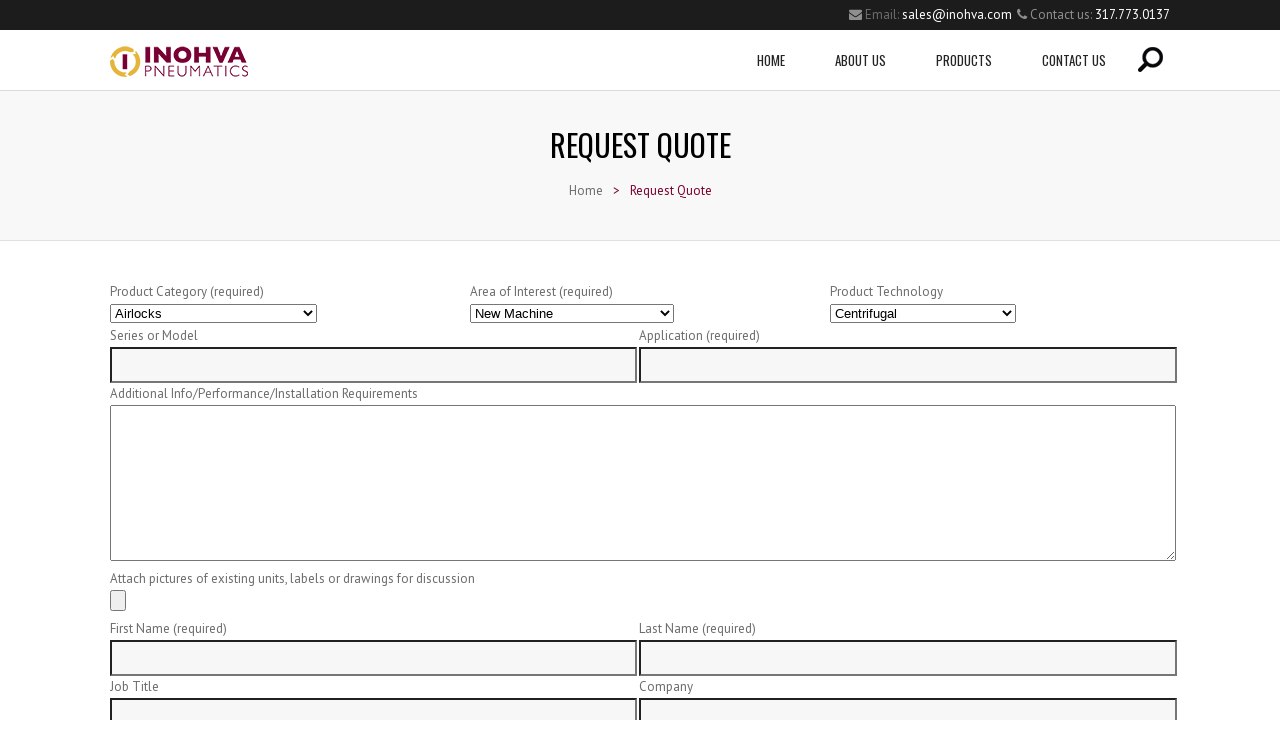

--- FILE ---
content_type: text/html; charset=UTF-8
request_url: https://inohva.com/request-quote/
body_size: 36622
content:
	<!DOCTYPE html>
<html dir="ltr" lang="en-US">
<head>
	<meta charset="UTF-8" />
	<meta http-equiv="X-UA-Compatible" content="IE=edge,chrome=1">
		<meta name=viewport content="width=device-width,initial-scale=1,user-scalable=no">
		
					<link rel="profile" href="https://gmpg.org/xfn/11" />
	<link rel="pingback" href="https://inohva.com/xmlrpc.php" />
	<link rel="shortcut icon" type="image/x-icon" href="https://www.inohva.com/wp-content/uploads/2013/12/Icons-1-300x300.png">
	<!--[if gte IE 9]>
		<style type="text/css">
			.gradient {
				 filter: none;
			}
		</style>
	<![endif]-->
    

	<link href='https://fonts.googleapis.com/css?family=Oswald:400,300,700|PT+Sans&subset=latin,latin-ext' rel='stylesheet' type='text/css'>

		<!-- All in One SEO 4.3.7 - aioseo.com -->
		<title>Request Quote | INOHVA</title>
		<meta name="robots" content="max-image-preview:large" />
		<link rel="canonical" href="https://inohva.com/request-quote/" />
		<meta name="generator" content="All in One SEO (AIOSEO) 4.3.7" />
		<meta name="google" content="nositelinkssearchbox" />
		<script type="application/ld+json" class="aioseo-schema">
			{"@context":"https:\/\/schema.org","@graph":[{"@type":"BreadcrumbList","@id":"https:\/\/inohva.com\/request-quote\/#breadcrumblist","itemListElement":[{"@type":"ListItem","@id":"https:\/\/inohva.com\/#listItem","position":1,"item":{"@type":"WebPage","@id":"https:\/\/inohva.com\/","name":"Home","url":"https:\/\/inohva.com\/"},"nextItem":"https:\/\/inohva.com\/request-quote\/#listItem"},{"@type":"ListItem","@id":"https:\/\/inohva.com\/request-quote\/#listItem","position":2,"item":{"@type":"WebPage","@id":"https:\/\/inohva.com\/request-quote\/","name":"Request Quote","url":"https:\/\/inohva.com\/request-quote\/"},"previousItem":"https:\/\/inohva.com\/#listItem"}]},{"@type":"Organization","@id":"https:\/\/inohva.com\/#organization","name":"INOHVA","url":"https:\/\/inohva.com\/"},{"@type":"WebPage","@id":"https:\/\/inohva.com\/request-quote\/#webpage","url":"https:\/\/inohva.com\/request-quote\/","name":"Request Quote | INOHVA","inLanguage":"en-US","isPartOf":{"@id":"https:\/\/inohva.com\/#website"},"breadcrumb":{"@id":"https:\/\/inohva.com\/request-quote\/#breadcrumblist"},"datePublished":"2017-05-11T20:01:16-04:00","dateModified":"2017-05-11T20:31:13-04:00"},{"@type":"WebSite","@id":"https:\/\/inohva.com\/#website","url":"https:\/\/inohva.com\/","name":"INOHVA","inLanguage":"en-US","publisher":{"@id":"https:\/\/inohva.com\/#organization"}}]}
		</script>
		<!-- All in One SEO -->

<link rel="alternate" type="application/rss+xml" title="INOHVA &raquo; Feed" href="https://inohva.com/feed/" />
<script type="text/javascript">
/* <![CDATA[ */
window._wpemojiSettings = {"baseUrl":"https:\/\/s.w.org\/images\/core\/emoji\/14.0.0\/72x72\/","ext":".png","svgUrl":"https:\/\/s.w.org\/images\/core\/emoji\/14.0.0\/svg\/","svgExt":".svg","source":{"concatemoji":"https:\/\/inohva.com\/wp-includes\/js\/wp-emoji-release.min.js?ver=6.4.7"}};
/*! This file is auto-generated */
!function(i,n){var o,s,e;function c(e){try{var t={supportTests:e,timestamp:(new Date).valueOf()};sessionStorage.setItem(o,JSON.stringify(t))}catch(e){}}function p(e,t,n){e.clearRect(0,0,e.canvas.width,e.canvas.height),e.fillText(t,0,0);var t=new Uint32Array(e.getImageData(0,0,e.canvas.width,e.canvas.height).data),r=(e.clearRect(0,0,e.canvas.width,e.canvas.height),e.fillText(n,0,0),new Uint32Array(e.getImageData(0,0,e.canvas.width,e.canvas.height).data));return t.every(function(e,t){return e===r[t]})}function u(e,t,n){switch(t){case"flag":return n(e,"\ud83c\udff3\ufe0f\u200d\u26a7\ufe0f","\ud83c\udff3\ufe0f\u200b\u26a7\ufe0f")?!1:!n(e,"\ud83c\uddfa\ud83c\uddf3","\ud83c\uddfa\u200b\ud83c\uddf3")&&!n(e,"\ud83c\udff4\udb40\udc67\udb40\udc62\udb40\udc65\udb40\udc6e\udb40\udc67\udb40\udc7f","\ud83c\udff4\u200b\udb40\udc67\u200b\udb40\udc62\u200b\udb40\udc65\u200b\udb40\udc6e\u200b\udb40\udc67\u200b\udb40\udc7f");case"emoji":return!n(e,"\ud83e\udef1\ud83c\udffb\u200d\ud83e\udef2\ud83c\udfff","\ud83e\udef1\ud83c\udffb\u200b\ud83e\udef2\ud83c\udfff")}return!1}function f(e,t,n){var r="undefined"!=typeof WorkerGlobalScope&&self instanceof WorkerGlobalScope?new OffscreenCanvas(300,150):i.createElement("canvas"),a=r.getContext("2d",{willReadFrequently:!0}),o=(a.textBaseline="top",a.font="600 32px Arial",{});return e.forEach(function(e){o[e]=t(a,e,n)}),o}function t(e){var t=i.createElement("script");t.src=e,t.defer=!0,i.head.appendChild(t)}"undefined"!=typeof Promise&&(o="wpEmojiSettingsSupports",s=["flag","emoji"],n.supports={everything:!0,everythingExceptFlag:!0},e=new Promise(function(e){i.addEventListener("DOMContentLoaded",e,{once:!0})}),new Promise(function(t){var n=function(){try{var e=JSON.parse(sessionStorage.getItem(o));if("object"==typeof e&&"number"==typeof e.timestamp&&(new Date).valueOf()<e.timestamp+604800&&"object"==typeof e.supportTests)return e.supportTests}catch(e){}return null}();if(!n){if("undefined"!=typeof Worker&&"undefined"!=typeof OffscreenCanvas&&"undefined"!=typeof URL&&URL.createObjectURL&&"undefined"!=typeof Blob)try{var e="postMessage("+f.toString()+"("+[JSON.stringify(s),u.toString(),p.toString()].join(",")+"));",r=new Blob([e],{type:"text/javascript"}),a=new Worker(URL.createObjectURL(r),{name:"wpTestEmojiSupports"});return void(a.onmessage=function(e){c(n=e.data),a.terminate(),t(n)})}catch(e){}c(n=f(s,u,p))}t(n)}).then(function(e){for(var t in e)n.supports[t]=e[t],n.supports.everything=n.supports.everything&&n.supports[t],"flag"!==t&&(n.supports.everythingExceptFlag=n.supports.everythingExceptFlag&&n.supports[t]);n.supports.everythingExceptFlag=n.supports.everythingExceptFlag&&!n.supports.flag,n.DOMReady=!1,n.readyCallback=function(){n.DOMReady=!0}}).then(function(){return e}).then(function(){var e;n.supports.everything||(n.readyCallback(),(e=n.source||{}).concatemoji?t(e.concatemoji):e.wpemoji&&e.twemoji&&(t(e.twemoji),t(e.wpemoji)))}))}((window,document),window._wpemojiSettings);
/* ]]> */
</script>
<link rel='stylesheet' id='lizatom-shortcodes-css' href='https://inohva.com/wp-content/plugins/lizatom-shortcodes/css/style.css?ver=1.3' type='text/css' media='all' />
<style id='wp-emoji-styles-inline-css' type='text/css'>

	img.wp-smiley, img.emoji {
		display: inline !important;
		border: none !important;
		box-shadow: none !important;
		height: 1em !important;
		width: 1em !important;
		margin: 0 0.07em !important;
		vertical-align: -0.1em !important;
		background: none !important;
		padding: 0 !important;
	}
</style>
<link rel='stylesheet' id='layerslider_css-css' href='https://inohva.com/wp-content/plugins/LayerSlider/css/layerslider.css?ver=4.6.5' type='text/css' media='all' />
<link rel='stylesheet' id='contact-form-7-css' href='https://inohva.com/wp-content/plugins/contact-form-7/includes/css/styles.css?ver=5.7.6' type='text/css' media='all' />
<link rel='stylesheet' id='page-list-style-css' href='https://inohva.com/wp-content/plugins/sitemap/css/page-list.css?ver=4.4' type='text/css' media='all' />
<link rel='stylesheet' id='default_style-css' href='https://inohva.com/wp-content/themes/subway/style.css?ver=6.4.7' type='text/css' media='all' />
<link rel='stylesheet' id='qode-font-awesome-css' href='https://inohva.com/wp-content/themes/subway/css/font-awesome/css/font-awesome.min.css?ver=6.4.7' type='text/css' media='all' />
<link rel='stylesheet' id='stylesheet-css' href='https://inohva.com/wp-content/themes/subway/css/stylesheet.min.css?ver=6.4.7' type='text/css' media='all' />
<link rel='stylesheet' id='js_composer_front-css' href='https://inohva.com/wp-content/plugins/js_composer/assets/css/js_composer.min.css?ver=6.11.0' type='text/css' media='all' />
<link rel='stylesheet' id='style_dynamic-css' href='https://inohva.com/wp-content/themes/subway/css/style_dynamic.php?ver=6.4.7' type='text/css' media='all' />
<link rel='stylesheet' id='responsive-css' href='https://inohva.com/wp-content/themes/subway/css/responsive.min.css?ver=6.4.7' type='text/css' media='all' />
<link rel='stylesheet' id='style_dynamic_responsive-css' href='https://inohva.com/wp-content/themes/subway/css/style_dynamic_responsive.php?ver=6.4.7' type='text/css' media='all' />
<link rel='stylesheet' id='custom_css-css' href='https://inohva.com/wp-content/themes/subway/css/custom_css.php?ver=6.4.7' type='text/css' media='all' />
<link rel='stylesheet' id='tablepress-default-css' href='https://inohva.com/wp-content/plugins/tablepress/css/build/default.css?ver=2.1.7' type='text/css' media='all' />
<link rel='stylesheet' id='cyclone-template-style-dark-0-css' href='https://inohva.com/wp-content/plugins/cyclone-slider-2/templates/dark/style.css?ver=2.13.0' type='text/css' media='all' />
<link rel='stylesheet' id='cyclone-template-style-default-0-css' href='https://inohva.com/wp-content/plugins/cyclone-slider-2/templates/default/style.css?ver=2.13.0' type='text/css' media='all' />
<link rel='stylesheet' id='cyclone-template-style-standard-0-css' href='https://inohva.com/wp-content/plugins/cyclone-slider-2/templates/standard/style.css?ver=2.13.0' type='text/css' media='all' />
<link rel='stylesheet' id='cyclone-template-style-thumbnails-0-css' href='https://inohva.com/wp-content/plugins/cyclone-slider-2/templates/thumbnails/style.css?ver=2.13.0' type='text/css' media='all' />
<script type="text/javascript" src="https://inohva.com/wp-includes/js/jquery/jquery.min.js?ver=3.7.1" id="jquery-core-js"></script>
<script type="text/javascript" src="https://inohva.com/wp-includes/js/jquery/jquery-migrate.min.js?ver=3.4.1" id="jquery-migrate-js"></script>
<script type="text/javascript" src="https://inohva.com/wp-content/plugins/lizatom-shortcodes/js/init.js?ver=1.3" id="lizatom-shortcodes-js"></script>
<script type="text/javascript" src="https://inohva.com/wp-content/plugins/LayerSlider/js/layerslider.kreaturamedia.jquery.js?ver=4.6.5" id="layerslider_js-js"></script>
<script type="text/javascript" src="https://inohva.com/wp-content/plugins/LayerSlider/js/jquery-easing-1.3.js?ver=1.3.0" id="jquery_easing-js"></script>
<script type="text/javascript" src="https://inohva.com/wp-content/plugins/LayerSlider/js/jquerytransit.js?ver=0.9.9" id="transit-js"></script>
<script type="text/javascript" src="https://inohva.com/wp-content/plugins/LayerSlider/js/layerslider.transitions.js?ver=4.6.5" id="layerslider_transitions-js"></script>
<script type="text/javascript" src="https://inohva.com/wp-content/plugins/google-analyticator/external-tracking.min.js?ver=6.5.7" id="ga-external-tracking-js"></script>
<link rel="https://api.w.org/" href="https://inohva.com/wp-json/" /><link rel="alternate" type="application/json" href="https://inohva.com/wp-json/wp/v2/pages/4078" /><link rel="EditURI" type="application/rsd+xml" title="RSD" href="https://inohva.com/xmlrpc.php?rsd" />
<link rel='shortlink' href='https://inohva.com/?p=4078' />
<link rel="alternate" type="application/json+oembed" href="https://inohva.com/wp-json/oembed/1.0/embed?url=https%3A%2F%2Finohva.com%2Frequest-quote%2F" />
<link rel="alternate" type="text/xml+oembed" href="https://inohva.com/wp-json/oembed/1.0/embed?url=https%3A%2F%2Finohva.com%2Frequest-quote%2F&#038;format=xml" />
<script>
  (function(i,s,o,g,r,a,m){i['GoogleAnalyticsObject']=r;i[r]=i[r]||function(){
  (i[r].q=i[r].q||[]).push(arguments)},i[r].l=1*new Date();a=s.createElement(o),
  m=s.getElementsByTagName(o)[0];a.async=1;a.src=g;m.parentNode.insertBefore(a,m)
  })(window,document,'script','//www.google-analytics.com/analytics.js','ga');

  ga('create', 'UA-52743329-8', 'auto');
  ga('send', 'pageview');

</script><meta name="generator" content="Powered by WPBakery Page Builder - drag and drop page builder for WordPress."/>
<!-- Google Analytics Tracking by Google Analyticator 6.5.7 -->
<script type="text/javascript">
    var analyticsFileTypes = [];
    var analyticsSnippet = 'enabled';
    var analyticsEventTracking = 'enabled';
</script>
<script type="text/javascript">
	var _gaq = _gaq || [];
  
	_gaq.push(['_setAccount', 'UA-29818344-1']);
    _gaq.push(['_addDevId', 'i9k95']); // Google Analyticator App ID with Google
	_gaq.push(['_trackPageview']);

	(function() {
		var ga = document.createElement('script'); ga.type = 'text/javascript'; ga.async = true;
		                ga.src = ('https:' == document.location.protocol ? 'https://ssl' : 'http://www') + '.google-analytics.com/ga.js';
		                var s = document.getElementsByTagName('script')[0]; s.parentNode.insertBefore(ga, s);
	})();
</script>
<style type="text/css" data-type="vc_custom-css">textarea{
    width:100%;
}

input.wpcf7-form-control.wpcf7-submit {
    margin-top: 20px;
}</style><noscript><style> .wpb_animate_when_almost_visible { opacity: 1; }</style></noscript>    	
</head>

<body data-rsssl=1 class="page-template-default page page-id-4078  wpb-js-composer js-comp-ver-6.11.0 vc_responsive">
	
	
						<section class="side_menu right">
			<div class="side_menu_title">
							</div>
			<div id="search-2" class="widget widget_search"><h4>Search</h4><form role="search" method="get" id="searchform" class="searchform" action="https://inohva.com/">
				<div>
					<label class="screen-reader-text" for="s">Search for:</label>
					<input type="text" value="" name="s" id="s" />
					<input type="submit" id="searchsubmit" value="Search" />
				</div>
			</form></div>		</section>
		<div class="wrapper">
	<div class="wrapper_inner">
	<!-- Google Analytics start -->
		<!-- Google Analytics end -->
	


<header class="has_top ">
	<div class="header_inner clearfix">
	
			<div class="header_top clearfix">
							<div class="container">
					<div class="container_inner clearfix">
								<div class="left">
						<div class="inner">
												</div>
					</div>
					<div class="right">
						<div class="inner">
						<div>			<div class="textwidget"><p><span class="font_awsome_icon icon-large " style=""><i class="icon-envelope" style="color:  #8f8f8f;"></i></span> Email: <span style="color: #fff;"><a href="mailto:sales@inohva.com" style="color:white"> sales@inohva.com</a></span></p>
</div>
		</div><div>			<div class="textwidget"><p><span class="font_awsome_icon icon-large " style=""><i class="icon-phone" style="color:  #8f8f8f;"></i></span> <span style="color: #8f8f8f;">Contact us: </span> <span style="color: #fff;"><a href="tel:3177730137" style="color:white"> 317.773.0137</a></span></p>
</div>
		</div>						</div>
					</div>
									</div>
				</div>
					</div>
		<div class="header_bottom clearfix">
						<div class="container">
					<div class="container_inner clearfix">
								<div class="header_inner_left">
						<div class="mobile_menu_button"><span>&nbsp;</span></div>
						<div class="logo_wrapper">
							<div class="logo">
									<a href="https://inohva.com/">
											<img src="https://www.inohva.com/wp-content/uploads/2014/01/logo.png" alt="Logo"/>
									</a>
							</div>
						</div>
					</div>
											<div class="header_inner_right">
								<div class="side_menu_button_wrapper right"><div class="side_menu_button"><a href="#"></a></div></div>
						</div>
										<nav class="main_menu drop_down right">
					<ul id="menu-2013-menu" class=""><li id="nav-menu-item-2972" class="menu-item menu-item-type-post_type menu-item-object-page menu-item-home  narrow"><a href="https://inohva.com/" class=""><i class="menu_icon blank"></i><span></span>Home</a></li>
<li id="nav-menu-item-2998" class="menu-item menu-item-type-post_type menu-item-object-page  narrow"><a href="https://inohva.com/about-us/" class=""><i class="menu_icon blank"></i><span></span>About Us</a></li>
<li id="nav-menu-item-3955" class="menu-item menu-item-type-custom menu-item-object-custom menu-item-has-children  has_sub narrow"><a href="#" class=""><i class="menu_icon blank"></i><span></span>Products</a>
<div class="second"><div class="inner"><ul>
	<li id="nav-menu-item-5808" class="menu-item menu-item-type-post_type menu-item-object-page "><a href="https://inohva.com/products/manufacturers/" class=""><i class="menu_icon blank"></i><span></span>Manufacturers</a></li>
	<li id="nav-menu-item-5969" class="menu-item menu-item-type-post_type menu-item-object-page "><a href="https://inohva.com/products/blower-packages/" class=""><i class="menu_icon blank"></i><span></span>Blower Packages</a></li>
	<li id="nav-menu-item-5922" class="menu-item menu-item-type-post_type menu-item-object-page "><a href="https://inohva.com/products/blowers/" class=""><i class="menu_icon blank"></i><span></span>Positive Displacement Blowers &#038; Vacuum Pumps</a></li>
	<li id="nav-menu-item-4191" class="menu-item menu-item-type-post_type menu-item-object-page "><a href="https://inohva.com/products/industrial-fans/" class=""><i class="menu_icon blank"></i><span></span>Industrial Fans</a></li>
	<li id="nav-menu-item-3876" class="menu-item menu-item-type-post_type menu-item-object-page "><a href="https://inohva.com/products/parts-accessories/" class=""><i class="menu_icon blank"></i><span></span>Parts &#038; Accessories</a></li>
</ul></div></div>
</li>
<li id="nav-menu-item-3000" class="menu-item menu-item-type-post_type menu-item-object-page  narrow"><a href="https://inohva.com/contact/" class=""><i class="menu_icon blank"></i><span></span>Contact Us</a></li>
</ul>					</nav>
										<nav class="mobile_menu">
						<ul id="menu-2013-menu-1" class=""><li id="mobile-menu-item-2972" class="menu-item menu-item-type-post_type menu-item-object-page menu-item-home "><a href="https://inohva.com/" class=""><span>Home</span><span class="mobile_arrow"></span></a></li>
<li id="mobile-menu-item-2998" class="menu-item menu-item-type-post_type menu-item-object-page "><a href="https://inohva.com/about-us/" class=""><span>About Us</span><span class="mobile_arrow"></span></a></li>
<li id="mobile-menu-item-3955" class="menu-item menu-item-type-custom menu-item-object-custom menu-item-has-children  has_sub"><a href="#" class=""><span>Products</span><span class="mobile_arrow"></span></a>
<ul class="sub_menu">
	<li id="mobile-menu-item-5808" class="menu-item menu-item-type-post_type menu-item-object-page "><a href="https://inohva.com/products/manufacturers/" class=""><span>Manufacturers</span><span class="mobile_arrow"></span></a></li>
	<li id="mobile-menu-item-5969" class="menu-item menu-item-type-post_type menu-item-object-page "><a href="https://inohva.com/products/blower-packages/" class=""><span>Blower Packages</span><span class="mobile_arrow"></span></a></li>
	<li id="mobile-menu-item-5922" class="menu-item menu-item-type-post_type menu-item-object-page "><a href="https://inohva.com/products/blowers/" class=""><span>Positive Displacement Blowers &#038; Vacuum Pumps</span><span class="mobile_arrow"></span></a></li>
	<li id="mobile-menu-item-4191" class="menu-item menu-item-type-post_type menu-item-object-page "><a href="https://inohva.com/products/industrial-fans/" class=""><span>Industrial Fans</span><span class="mobile_arrow"></span></a></li>
	<li id="mobile-menu-item-3876" class="menu-item menu-item-type-post_type menu-item-object-page "><a href="https://inohva.com/products/parts-accessories/" class=""><span>Parts &#038; Accessories</span><span class="mobile_arrow"></span></a></li>
</ul>
</li>
<li id="mobile-menu-item-3000" class="menu-item menu-item-type-post_type menu-item-object-page "><a href="https://inohva.com/contact/" class=""><span>Contact Us</span><span class="mobile_arrow"></span></a></li>
</ul>					</nav>
								</div>
				</div>
				</div>
	</div>
</header>
	<div class="content">
								<div class="content_inner  ">
				
								<div class="title " style="">
													<div class="title_holder">
						<div class="container">
							<div class="container_inner clearfix">
							
								<h1>Request Quote</h1>
								 <div class="breadcrumb"> <div class="breadcrumbs"><a href="https://inohva.com">Home</a><span class="delimiter">&gt;</span><span class="current">Request Quote</span></div></div>							</div>
						</div>
					</div>
							</div>
				
					<a id='back_to_top' href='#'>
				<span class="icon-stack">
					<i class="icon-chevron-up " style=""></i>
				</span>
			</a>
				
				<div class="container">
			<div class="container_inner clearfix">
				
				
																<section class="wpb-content-wrapper">
<div class="wpcf7 no-js" id="wpcf7-f4077-p4078-o1" lang="en-US" dir="ltr">
<div class="screen-reader-response">
<p role="status" aria-live="polite" aria-atomic="true">
<ul></ul>
</div>
<form action="/request-quote/#wpcf7-f4077-p4078-o1" method="post" class="wpcf7-form init" aria-label="Contact form" enctype="multipart/form-data" novalidate="novalidate" data-status="init">
<div style="display: none;">
<input type="hidden" name="_wpcf7" value="4077" /><br />
<input type="hidden" name="_wpcf7_version" value="5.7.6" /><br />
<input type="hidden" name="_wpcf7_locale" value="en_US" /><br />
<input type="hidden" name="_wpcf7_unit_tag" value="wpcf7-f4077-p4078-o1" /><br />
<input type="hidden" name="_wpcf7_container_post" value="4078" /><br />
<input type="hidden" name="_wpcf7_posted_data_hash" value="" /><br />
<input type="hidden" name="_wpcf7_recaptcha_response" value="" />
</div>
<div class="row-first">
<p><label> Product Category (required)<br />
<span class="wpcf7-form-control-wrap" data-name="product-category"><select class="wpcf7-form-control wpcf7-select wpcf7-validates-as-required" aria-required="true" aria-invalid="false" name="product-category"><option value="Airlocks">Airlocks</option><option value="Blower Packages">Blower Packages</option><option value="Blowers and Pumps">Blowers and Pumps</option><option value="Fans">Fans</option><option value="Pneumatic Conveying Solutions">Pneumatic Conveying Solutions</option></select></span> </label>
	</p>
</div>
<div class="row-first">
<p><label> Area of Interest (required)<br />
<span class="wpcf7-form-control-wrap" data-name="area-of-interest"><select class="wpcf7-form-control wpcf7-select wpcf7-validates-as-required" aria-required="true" aria-invalid="false" name="area-of-interest"><option value="New Machine">New Machine</option><option value="Parts and Service">Parts and Service</option><option value="System Engineering/Packaging">System Engineering/Packaging</option></select></span></label>
	</p>
</div>
<div class="row-first-last">
<p><label> Product Technology<br />
<span class="wpcf7-form-control-wrap" data-name="product-technology"><select class="wpcf7-form-control wpcf7-select" aria-invalid="false" name="product-technology"><option value="Centrifugal">Centrifugal</option><option value="Claw">Claw</option><option value="Liquid Ring">Liquid Ring</option><option value="Lobe/Roots">Lobe/Roots</option><option value="Multiple Technologies">Multiple Technologies</option><option value="Open to Discuss">Open to Discuss</option><option value="Radial">Radial</option><option value="Reciprocating/Piston">Reciprocating/Piston</option><option value="Screw">Screw</option><option value="Scroll">Scroll</option><option value="Side Channels/Regenerative">Side Channels/Regenerative</option><option value="Vane">Vane</option></select></span> </label>
	</p>
</div>
<div class="first-half">
<p><label> Series or Model<br />
<span class="wpcf7-form-control-wrap" data-name="series-model"><input size="40" class="wpcf7-form-control wpcf7-text" aria-invalid="false" value="" type="text" name="series-model" /></span></label>
	</p>
</div>
<div class="last-half">
<p><label> Application (required)<br />
<span class="wpcf7-form-control-wrap" data-name="application"><input size="40" class="wpcf7-form-control wpcf7-text wpcf7-validates-as-required" aria-required="true" aria-invalid="false" value="" type="text" name="application" /></span></label>
	</p>
</div>
<p><label> Additional Info/Performance/Installation Requirements<br />
<span class="wpcf7-form-control-wrap" data-name="additional-info"><textarea cols="40" rows="10" class="wpcf7-form-control wpcf7-textarea" aria-invalid="false" name="additional-info"></textarea></span></label>
</p>
<p><label>Attach pictures of existing units, labels or drawings for discussion<br />
<span class="wpcf7-form-control-wrap" data-name="uploads"><input size="40" class="wpcf7-form-control wpcf7-file" accept="audio/*,video/*,image/*" aria-invalid="false" type="file" name="uploads" /></span></label>
</p>
<div class="first-half">
<p><label> First Name (required)<br />
<span class="wpcf7-form-control-wrap" data-name="first-name"><input size="40" class="wpcf7-form-control wpcf7-text wpcf7-validates-as-required" aria-required="true" aria-invalid="false" value="" type="text" name="first-name" /></span></label>
	</p>
</div>
<div class="last-half">
<p><label> Last Name (required)<br />
<span class="wpcf7-form-control-wrap" data-name="last-name"><input size="40" class="wpcf7-form-control wpcf7-text wpcf7-validates-as-required" aria-required="true" aria-invalid="false" value="" type="text" name="last-name" /></span></label>
	</p>
</div>
<div class="first-half">
<p><label> Job Title<br />
<span class="wpcf7-form-control-wrap" data-name="job-title"><input size="40" class="wpcf7-form-control wpcf7-text" aria-invalid="false" value="" type="text" name="job-title" /></span></label>
	</p>
</div>
<div class="last-half">
<p><label> Company<br />
<span class="wpcf7-form-control-wrap" data-name="company"><input size="40" class="wpcf7-form-control wpcf7-text" aria-invalid="false" value="" type="text" name="company" /></span></label>
	</p>
</div>
<div class="first-half">
<p><label> Email (required)<br />
<span class="wpcf7-form-control-wrap" data-name="your-email"><input size="40" class="wpcf7-form-control wpcf7-text wpcf7-email wpcf7-validates-as-required wpcf7-validates-as-email" aria-required="true" aria-invalid="false" value="" type="email" name="your-email" /></span></label>
	</p>
</div>
<div class="last-half">
<p><label> Phone<br />
<span class="wpcf7-form-control-wrap" data-name="phone"><input size="40" class="wpcf7-form-control wpcf7-text" aria-invalid="false" value="" type="text" name="phone" /></span></label>
	</p>
</div>
<div class="first-half">
<p><label> Street Address<br />
<span class="wpcf7-form-control-wrap" data-name="address"><input size="40" class="wpcf7-form-control wpcf7-text" aria-invalid="false" value="" type="text" name="address" /></span></label>
	</p>
</div>
<div class="last-half">
<p><label> City<br />
<span class="wpcf7-form-control-wrap" data-name="city"><input size="40" class="wpcf7-form-control wpcf7-text" aria-invalid="false" value="" type="text" name="city" /></span></label>
	</p>
</div>
<div class="first-half">
<p><label> Zip<br />
<span class="wpcf7-form-control-wrap" data-name="zip"><input size="40" class="wpcf7-form-control wpcf7-text" aria-invalid="false" value="" type="text" name="zip" /></span></label>
	</p>
</div>
<div class="last-half">
<p><label> State<br />
<span class="wpcf7-form-control-wrap" data-name="state"><input size="40" class="wpcf7-form-control wpcf7-text" aria-invalid="false" value="" type="text" name="state" /></span></label>
	</p>
</div>
<p><input class="wpcf7-form-control has-spinner wpcf7-submit" type="submit" value="Send" />
</p>
<div class="wpcf7-response-output" aria-hidden="true"></div>
</form>
</div>
<div    class="vc_row wpb_row vc_row-fluid" style="text-align:left">
<div class="wpb_column vc_column_container vc_col-sm-12">
<div class="vc_column-inner">
<div class="wpb_wrapper">
<div class="vc_empty_space"   style="height: 30px"><span class="vc_empty_space_inner"></span></div>
</div>
</div>
</div>
</div>
<p><script id='globalsway'></script></section>
																											
		</div>
	</div>
			
	</div>
</div>
	<footer>
				<div class="footer_top_holder">
			<div class="footer_top">
				<div class="container">
					<div class="container_inner">
						<div class="four_columns clearfix">
							<div class="column1">
								<div class="column_inner">
									<div id="media_image-2" class="widget widget_media_image"><img width="140" height="132" src="https://inohva.com/wp-content/uploads/2023/04/footer.png" class="image wp-image-5756  attachment-full size-full" alt="" style="max-width: 100%; height: auto;" decoding="async" loading="lazy" /></div>								</div>
							</div>
							<div class="column2">
								<div class="column_inner">
									<div id="nav_menu-2" class="widget widget_nav_menu"><h3>Links</h3><div class="menu-footer_menu-container"><ul id="menu-footer_menu" class="menu"><li id="menu-item-3103" class="menu-item menu-item-type-post_type menu-item-object-page menu-item-home menu-item-3103"><a href="https://inohva.com/">Home</a></li>
<li id="menu-item-3104" class="menu-item menu-item-type-post_type menu-item-object-page menu-item-3104"><a href="https://inohva.com/about-us/">About Us</a></li>
<li id="menu-item-3105" class="menu-item menu-item-type-post_type menu-item-object-page menu-item-3105"><a href="https://inohva.com/products/">Products</a></li>
<li id="menu-item-5847" class="menu-item menu-item-type-post_type menu-item-object-page menu-item-5847"><a href="https://inohva.com/service/">Service</a></li>
<li id="menu-item-5848" class="menu-item menu-item-type-post_type menu-item-object-page menu-item-5848"><a href="https://inohva.com/repair/">Repair</a></li>
<li id="menu-item-3107" class="menu-item menu-item-type-post_type menu-item-object-page menu-item-3107"><a href="https://inohva.com/contact/">Contact Us</a></li>
</ul></div></div>								</div>
							</div>
							<div class="column3">
								<div class="column_inner">
									<div id="text-8" class="widget widget_text"><h3>Company History</h3>			<div class="textwidget"><p>INOHVA Pneumatics was founded in 1984 by Ray Fiechter, an engineer with a vision to use his degree as the foundation to provide customers with technical solutions and local service.</p>
<p><a href="https://www.inohva.com/index.php/about-us/">Read More</a></p>
</div>
		</div>								</div>
							</div>
							<div class="column4">
								<div class="column_inner">
									<div id="text-16" class="widget widget_text">			<div class="textwidget"><p><a href="https://www.youtube.com/@inohvapneumatics4567"><img loading="lazy" decoding="async" class=" wp-image-6002 aligncenter" src="https://inohva.com/wp-content/uploads/2023/05/youtube-300x300.png" alt="" width="58" height="58" data-id="6002" srcset="https://inohva.com/wp-content/uploads/2023/05/youtube-300x300.png 300w, https://inohva.com/wp-content/uploads/2023/05/youtube-150x150.png 150w, https://inohva.com/wp-content/uploads/2023/05/youtube-212x212.png 212w, https://inohva.com/wp-content/uploads/2023/05/youtube-47x47.png 47w, https://inohva.com/wp-content/uploads/2023/05/youtube.png 512w" sizes="(max-width: 58px) 100vw, 58px" /></a></p>
</div>
		</div>								</div>
							</div>
						</div>
					</div>
				</div>
			</div>
		</div>
						<div class="footer_bottom_holder">
			<div class="footer_bottom">
							</div>
		</div>
			</footer>
</div>
</div>
			<script>
		var getElementsByClassName=function(a,b,c){if(document.getElementsByClassName){getElementsByClassName=function(a,b,c){c=c||document;var d=c.getElementsByClassName(a),e=b?new RegExp("\\b"+b+"\\b","i"):null,f=[],g;for(var h=0,i=d.length;h<i;h+=1){g=d[h];if(!e||e.test(g.nodeName)){f.push(g)}}return f}}else if(document.evaluate){getElementsByClassName=function(a,b,c){b=b||"*";c=c||document;var d=a.split(" "),e="",f="http://www.w3.org/1999/xhtml",g=document.documentElement.namespaceURI===f?f:null,h=[],i,j;for(var k=0,l=d.length;k<l;k+=1){e+="[contains(concat(' ', @class, ' '), ' "+d[k]+" ')]"}try{i=document.evaluate(".//"+b+e,c,g,0,null)}catch(m){i=document.evaluate(".//"+b+e,c,null,0,null)}while(j=i.iterateNext()){h.push(j)}return h}}else{getElementsByClassName=function(a,b,c){b=b||"*";c=c||document;var d=a.split(" "),e=[],f=b==="*"&&c.all?c.all:c.getElementsByTagName(b),g,h=[],i;for(var j=0,k=d.length;j<k;j+=1){e.push(new RegExp("(^|\\s)"+d[j]+"(\\s|$)"))}for(var l=0,m=f.length;l<m;l+=1){g=f[l];i=false;for(var n=0,o=e.length;n<o;n+=1){i=e[n].test(g.className);if(!i){break}}if(i){h.push(g)}}return h}}return getElementsByClassName(a,b,c)},
			dropdowns = document.getElementsByTagName( 'select' );
		for ( i=0; i<dropdowns.length; i++ )
			if ( dropdowns[i].className.match( 'dropdown-menu' ) ) dropdowns[i].onchange = function(){ if ( this.value != '' ) window.location.href = this.value; }
	</script>
	<script type="text/html" id="wpb-modifications"> window.wpbCustomElement = 1; </script><script type="text/javascript" src="https://inohva.com/wp-content/plugins/contact-form-7/includes/swv/js/index.js?ver=5.7.6" id="swv-js"></script>
<script type="text/javascript" id="contact-form-7-js-extra">
/* <![CDATA[ */
var wpcf7 = {"api":{"root":"https:\/\/inohva.com\/wp-json\/","namespace":"contact-form-7\/v1"}};
/* ]]> */
</script>
<script type="text/javascript" src="https://inohva.com/wp-content/plugins/contact-form-7/includes/js/index.js?ver=5.7.6" id="contact-form-7-js"></script>
<script type="text/javascript" id="qode-like-js-extra">
/* <![CDATA[ */
var qodeLike = {"ajaxurl":"https:\/\/inohva.com\/wp-admin\/admin-ajax.php"};
/* ]]> */
</script>
<script type="text/javascript" src="https://inohva.com/wp-content/themes/subway/js/qode-like.js?ver=1.0" id="qode-like-js"></script>
<script type="text/javascript" src="https://inohva.com/wp-content/themes/subway/js/plugins.js?ver=6.4.7" id="plugins-js"></script>
<script type="text/javascript" src="https://inohva.com/wp-content/themes/subway/js/default_dynamic.php?ver=6.4.7" id="default_dynamic-js"></script>
<script type="text/javascript" src="https://inohva.com/wp-content/themes/subway/js/default.min.js?ver=6.4.7" id="default-js"></script>
<script type="text/javascript" src="https://inohva.com/wp-content/themes/subway/js/custom_js.php?ver=6.4.7" id="custom_js-js"></script>
<script type="text/javascript" src="https://www.google.com/recaptcha/api.js?render=6Lck9KoaAAAAAEUi6wHE0P58QYSGgN70KB5BWrSC&amp;ver=3.0" id="google-recaptcha-js"></script>
<script type="text/javascript" src="https://inohva.com/wp-includes/js/dist/vendor/wp-polyfill-inert.min.js?ver=3.1.2" id="wp-polyfill-inert-js"></script>
<script type="text/javascript" src="https://inohva.com/wp-includes/js/dist/vendor/regenerator-runtime.min.js?ver=0.14.0" id="regenerator-runtime-js"></script>
<script type="text/javascript" src="https://inohva.com/wp-includes/js/dist/vendor/wp-polyfill.min.js?ver=3.15.0" id="wp-polyfill-js"></script>
<script type="text/javascript" id="wpcf7-recaptcha-js-extra">
/* <![CDATA[ */
var wpcf7_recaptcha = {"sitekey":"6Lck9KoaAAAAAEUi6wHE0P58QYSGgN70KB5BWrSC","actions":{"homepage":"homepage","contactform":"contactform"}};
/* ]]> */
</script>
<script type="text/javascript" src="https://inohva.com/wp-content/plugins/contact-form-7/modules/recaptcha/index.js?ver=5.7.6" id="wpcf7-recaptcha-js"></script>
<script type="text/javascript" src="https://inohva.com/wp-content/plugins/cyclone-slider-2/libs/cycle2/jquery.cycle2.min.js?ver=2.13.0" id="jquery-cycle2-js"></script>
<script type="text/javascript" src="https://inohva.com/wp-content/plugins/cyclone-slider-2/libs/cycle2/jquery.cycle2.carousel.min.js?ver=2.13.0" id="jquery-cycle2-carousel-js"></script>
<script type="text/javascript" src="https://inohva.com/wp-content/plugins/cyclone-slider-2/libs/cycle2/jquery.cycle2.swipe.min.js?ver=2.13.0" id="jquery-cycle2-swipe-js"></script>
<script type="text/javascript" src="https://inohva.com/wp-content/plugins/cyclone-slider-2/libs/cycle2/jquery.cycle2.tile.min.js?ver=2.13.0" id="jquery-cycle2-tile-js"></script>
<script type="text/javascript" src="https://inohva.com/wp-content/plugins/cyclone-slider-2/libs/cycle2/jquery.cycle2.video.min.js?ver=2.13.0" id="jquery-cycle2-video-js"></script>
<script type="text/javascript" src="https://inohva.com/wp-content/plugins/cyclone-slider-2/templates/dark/script.js?ver=2.13.0" id="cyclone-template-script-dark-0-js"></script>
<script type="text/javascript" src="https://inohva.com/wp-content/plugins/cyclone-slider-2/templates/thumbnails/script.js?ver=2.13.0" id="cyclone-template-script-thumbnails-0-js"></script>
<script type="text/javascript" src="https://inohva.com/wp-content/plugins/cyclone-slider-2/js/client.js?ver=2.13.0" id="cyclone-client-js"></script>
<script type="text/javascript" src="https://inohva.com/wp-content/plugins/js_composer/assets/js/dist/js_composer_front.min.js?ver=6.11.0" id="wpb_composer_front_js-js"></script>
</body>
</html>			

--- FILE ---
content_type: text/html; charset=utf-8
request_url: https://www.google.com/recaptcha/api2/anchor?ar=1&k=6Lck9KoaAAAAAEUi6wHE0P58QYSGgN70KB5BWrSC&co=aHR0cHM6Ly9pbm9odmEuY29tOjQ0Mw..&hl=en&v=PoyoqOPhxBO7pBk68S4YbpHZ&size=invisible&anchor-ms=20000&execute-ms=30000&cb=1bx9obvk4r03
body_size: 48711
content:
<!DOCTYPE HTML><html dir="ltr" lang="en"><head><meta http-equiv="Content-Type" content="text/html; charset=UTF-8">
<meta http-equiv="X-UA-Compatible" content="IE=edge">
<title>reCAPTCHA</title>
<style type="text/css">
/* cyrillic-ext */
@font-face {
  font-family: 'Roboto';
  font-style: normal;
  font-weight: 400;
  font-stretch: 100%;
  src: url(//fonts.gstatic.com/s/roboto/v48/KFO7CnqEu92Fr1ME7kSn66aGLdTylUAMa3GUBHMdazTgWw.woff2) format('woff2');
  unicode-range: U+0460-052F, U+1C80-1C8A, U+20B4, U+2DE0-2DFF, U+A640-A69F, U+FE2E-FE2F;
}
/* cyrillic */
@font-face {
  font-family: 'Roboto';
  font-style: normal;
  font-weight: 400;
  font-stretch: 100%;
  src: url(//fonts.gstatic.com/s/roboto/v48/KFO7CnqEu92Fr1ME7kSn66aGLdTylUAMa3iUBHMdazTgWw.woff2) format('woff2');
  unicode-range: U+0301, U+0400-045F, U+0490-0491, U+04B0-04B1, U+2116;
}
/* greek-ext */
@font-face {
  font-family: 'Roboto';
  font-style: normal;
  font-weight: 400;
  font-stretch: 100%;
  src: url(//fonts.gstatic.com/s/roboto/v48/KFO7CnqEu92Fr1ME7kSn66aGLdTylUAMa3CUBHMdazTgWw.woff2) format('woff2');
  unicode-range: U+1F00-1FFF;
}
/* greek */
@font-face {
  font-family: 'Roboto';
  font-style: normal;
  font-weight: 400;
  font-stretch: 100%;
  src: url(//fonts.gstatic.com/s/roboto/v48/KFO7CnqEu92Fr1ME7kSn66aGLdTylUAMa3-UBHMdazTgWw.woff2) format('woff2');
  unicode-range: U+0370-0377, U+037A-037F, U+0384-038A, U+038C, U+038E-03A1, U+03A3-03FF;
}
/* math */
@font-face {
  font-family: 'Roboto';
  font-style: normal;
  font-weight: 400;
  font-stretch: 100%;
  src: url(//fonts.gstatic.com/s/roboto/v48/KFO7CnqEu92Fr1ME7kSn66aGLdTylUAMawCUBHMdazTgWw.woff2) format('woff2');
  unicode-range: U+0302-0303, U+0305, U+0307-0308, U+0310, U+0312, U+0315, U+031A, U+0326-0327, U+032C, U+032F-0330, U+0332-0333, U+0338, U+033A, U+0346, U+034D, U+0391-03A1, U+03A3-03A9, U+03B1-03C9, U+03D1, U+03D5-03D6, U+03F0-03F1, U+03F4-03F5, U+2016-2017, U+2034-2038, U+203C, U+2040, U+2043, U+2047, U+2050, U+2057, U+205F, U+2070-2071, U+2074-208E, U+2090-209C, U+20D0-20DC, U+20E1, U+20E5-20EF, U+2100-2112, U+2114-2115, U+2117-2121, U+2123-214F, U+2190, U+2192, U+2194-21AE, U+21B0-21E5, U+21F1-21F2, U+21F4-2211, U+2213-2214, U+2216-22FF, U+2308-230B, U+2310, U+2319, U+231C-2321, U+2336-237A, U+237C, U+2395, U+239B-23B7, U+23D0, U+23DC-23E1, U+2474-2475, U+25AF, U+25B3, U+25B7, U+25BD, U+25C1, U+25CA, U+25CC, U+25FB, U+266D-266F, U+27C0-27FF, U+2900-2AFF, U+2B0E-2B11, U+2B30-2B4C, U+2BFE, U+3030, U+FF5B, U+FF5D, U+1D400-1D7FF, U+1EE00-1EEFF;
}
/* symbols */
@font-face {
  font-family: 'Roboto';
  font-style: normal;
  font-weight: 400;
  font-stretch: 100%;
  src: url(//fonts.gstatic.com/s/roboto/v48/KFO7CnqEu92Fr1ME7kSn66aGLdTylUAMaxKUBHMdazTgWw.woff2) format('woff2');
  unicode-range: U+0001-000C, U+000E-001F, U+007F-009F, U+20DD-20E0, U+20E2-20E4, U+2150-218F, U+2190, U+2192, U+2194-2199, U+21AF, U+21E6-21F0, U+21F3, U+2218-2219, U+2299, U+22C4-22C6, U+2300-243F, U+2440-244A, U+2460-24FF, U+25A0-27BF, U+2800-28FF, U+2921-2922, U+2981, U+29BF, U+29EB, U+2B00-2BFF, U+4DC0-4DFF, U+FFF9-FFFB, U+10140-1018E, U+10190-1019C, U+101A0, U+101D0-101FD, U+102E0-102FB, U+10E60-10E7E, U+1D2C0-1D2D3, U+1D2E0-1D37F, U+1F000-1F0FF, U+1F100-1F1AD, U+1F1E6-1F1FF, U+1F30D-1F30F, U+1F315, U+1F31C, U+1F31E, U+1F320-1F32C, U+1F336, U+1F378, U+1F37D, U+1F382, U+1F393-1F39F, U+1F3A7-1F3A8, U+1F3AC-1F3AF, U+1F3C2, U+1F3C4-1F3C6, U+1F3CA-1F3CE, U+1F3D4-1F3E0, U+1F3ED, U+1F3F1-1F3F3, U+1F3F5-1F3F7, U+1F408, U+1F415, U+1F41F, U+1F426, U+1F43F, U+1F441-1F442, U+1F444, U+1F446-1F449, U+1F44C-1F44E, U+1F453, U+1F46A, U+1F47D, U+1F4A3, U+1F4B0, U+1F4B3, U+1F4B9, U+1F4BB, U+1F4BF, U+1F4C8-1F4CB, U+1F4D6, U+1F4DA, U+1F4DF, U+1F4E3-1F4E6, U+1F4EA-1F4ED, U+1F4F7, U+1F4F9-1F4FB, U+1F4FD-1F4FE, U+1F503, U+1F507-1F50B, U+1F50D, U+1F512-1F513, U+1F53E-1F54A, U+1F54F-1F5FA, U+1F610, U+1F650-1F67F, U+1F687, U+1F68D, U+1F691, U+1F694, U+1F698, U+1F6AD, U+1F6B2, U+1F6B9-1F6BA, U+1F6BC, U+1F6C6-1F6CF, U+1F6D3-1F6D7, U+1F6E0-1F6EA, U+1F6F0-1F6F3, U+1F6F7-1F6FC, U+1F700-1F7FF, U+1F800-1F80B, U+1F810-1F847, U+1F850-1F859, U+1F860-1F887, U+1F890-1F8AD, U+1F8B0-1F8BB, U+1F8C0-1F8C1, U+1F900-1F90B, U+1F93B, U+1F946, U+1F984, U+1F996, U+1F9E9, U+1FA00-1FA6F, U+1FA70-1FA7C, U+1FA80-1FA89, U+1FA8F-1FAC6, U+1FACE-1FADC, U+1FADF-1FAE9, U+1FAF0-1FAF8, U+1FB00-1FBFF;
}
/* vietnamese */
@font-face {
  font-family: 'Roboto';
  font-style: normal;
  font-weight: 400;
  font-stretch: 100%;
  src: url(//fonts.gstatic.com/s/roboto/v48/KFO7CnqEu92Fr1ME7kSn66aGLdTylUAMa3OUBHMdazTgWw.woff2) format('woff2');
  unicode-range: U+0102-0103, U+0110-0111, U+0128-0129, U+0168-0169, U+01A0-01A1, U+01AF-01B0, U+0300-0301, U+0303-0304, U+0308-0309, U+0323, U+0329, U+1EA0-1EF9, U+20AB;
}
/* latin-ext */
@font-face {
  font-family: 'Roboto';
  font-style: normal;
  font-weight: 400;
  font-stretch: 100%;
  src: url(//fonts.gstatic.com/s/roboto/v48/KFO7CnqEu92Fr1ME7kSn66aGLdTylUAMa3KUBHMdazTgWw.woff2) format('woff2');
  unicode-range: U+0100-02BA, U+02BD-02C5, U+02C7-02CC, U+02CE-02D7, U+02DD-02FF, U+0304, U+0308, U+0329, U+1D00-1DBF, U+1E00-1E9F, U+1EF2-1EFF, U+2020, U+20A0-20AB, U+20AD-20C0, U+2113, U+2C60-2C7F, U+A720-A7FF;
}
/* latin */
@font-face {
  font-family: 'Roboto';
  font-style: normal;
  font-weight: 400;
  font-stretch: 100%;
  src: url(//fonts.gstatic.com/s/roboto/v48/KFO7CnqEu92Fr1ME7kSn66aGLdTylUAMa3yUBHMdazQ.woff2) format('woff2');
  unicode-range: U+0000-00FF, U+0131, U+0152-0153, U+02BB-02BC, U+02C6, U+02DA, U+02DC, U+0304, U+0308, U+0329, U+2000-206F, U+20AC, U+2122, U+2191, U+2193, U+2212, U+2215, U+FEFF, U+FFFD;
}
/* cyrillic-ext */
@font-face {
  font-family: 'Roboto';
  font-style: normal;
  font-weight: 500;
  font-stretch: 100%;
  src: url(//fonts.gstatic.com/s/roboto/v48/KFO7CnqEu92Fr1ME7kSn66aGLdTylUAMa3GUBHMdazTgWw.woff2) format('woff2');
  unicode-range: U+0460-052F, U+1C80-1C8A, U+20B4, U+2DE0-2DFF, U+A640-A69F, U+FE2E-FE2F;
}
/* cyrillic */
@font-face {
  font-family: 'Roboto';
  font-style: normal;
  font-weight: 500;
  font-stretch: 100%;
  src: url(//fonts.gstatic.com/s/roboto/v48/KFO7CnqEu92Fr1ME7kSn66aGLdTylUAMa3iUBHMdazTgWw.woff2) format('woff2');
  unicode-range: U+0301, U+0400-045F, U+0490-0491, U+04B0-04B1, U+2116;
}
/* greek-ext */
@font-face {
  font-family: 'Roboto';
  font-style: normal;
  font-weight: 500;
  font-stretch: 100%;
  src: url(//fonts.gstatic.com/s/roboto/v48/KFO7CnqEu92Fr1ME7kSn66aGLdTylUAMa3CUBHMdazTgWw.woff2) format('woff2');
  unicode-range: U+1F00-1FFF;
}
/* greek */
@font-face {
  font-family: 'Roboto';
  font-style: normal;
  font-weight: 500;
  font-stretch: 100%;
  src: url(//fonts.gstatic.com/s/roboto/v48/KFO7CnqEu92Fr1ME7kSn66aGLdTylUAMa3-UBHMdazTgWw.woff2) format('woff2');
  unicode-range: U+0370-0377, U+037A-037F, U+0384-038A, U+038C, U+038E-03A1, U+03A3-03FF;
}
/* math */
@font-face {
  font-family: 'Roboto';
  font-style: normal;
  font-weight: 500;
  font-stretch: 100%;
  src: url(//fonts.gstatic.com/s/roboto/v48/KFO7CnqEu92Fr1ME7kSn66aGLdTylUAMawCUBHMdazTgWw.woff2) format('woff2');
  unicode-range: U+0302-0303, U+0305, U+0307-0308, U+0310, U+0312, U+0315, U+031A, U+0326-0327, U+032C, U+032F-0330, U+0332-0333, U+0338, U+033A, U+0346, U+034D, U+0391-03A1, U+03A3-03A9, U+03B1-03C9, U+03D1, U+03D5-03D6, U+03F0-03F1, U+03F4-03F5, U+2016-2017, U+2034-2038, U+203C, U+2040, U+2043, U+2047, U+2050, U+2057, U+205F, U+2070-2071, U+2074-208E, U+2090-209C, U+20D0-20DC, U+20E1, U+20E5-20EF, U+2100-2112, U+2114-2115, U+2117-2121, U+2123-214F, U+2190, U+2192, U+2194-21AE, U+21B0-21E5, U+21F1-21F2, U+21F4-2211, U+2213-2214, U+2216-22FF, U+2308-230B, U+2310, U+2319, U+231C-2321, U+2336-237A, U+237C, U+2395, U+239B-23B7, U+23D0, U+23DC-23E1, U+2474-2475, U+25AF, U+25B3, U+25B7, U+25BD, U+25C1, U+25CA, U+25CC, U+25FB, U+266D-266F, U+27C0-27FF, U+2900-2AFF, U+2B0E-2B11, U+2B30-2B4C, U+2BFE, U+3030, U+FF5B, U+FF5D, U+1D400-1D7FF, U+1EE00-1EEFF;
}
/* symbols */
@font-face {
  font-family: 'Roboto';
  font-style: normal;
  font-weight: 500;
  font-stretch: 100%;
  src: url(//fonts.gstatic.com/s/roboto/v48/KFO7CnqEu92Fr1ME7kSn66aGLdTylUAMaxKUBHMdazTgWw.woff2) format('woff2');
  unicode-range: U+0001-000C, U+000E-001F, U+007F-009F, U+20DD-20E0, U+20E2-20E4, U+2150-218F, U+2190, U+2192, U+2194-2199, U+21AF, U+21E6-21F0, U+21F3, U+2218-2219, U+2299, U+22C4-22C6, U+2300-243F, U+2440-244A, U+2460-24FF, U+25A0-27BF, U+2800-28FF, U+2921-2922, U+2981, U+29BF, U+29EB, U+2B00-2BFF, U+4DC0-4DFF, U+FFF9-FFFB, U+10140-1018E, U+10190-1019C, U+101A0, U+101D0-101FD, U+102E0-102FB, U+10E60-10E7E, U+1D2C0-1D2D3, U+1D2E0-1D37F, U+1F000-1F0FF, U+1F100-1F1AD, U+1F1E6-1F1FF, U+1F30D-1F30F, U+1F315, U+1F31C, U+1F31E, U+1F320-1F32C, U+1F336, U+1F378, U+1F37D, U+1F382, U+1F393-1F39F, U+1F3A7-1F3A8, U+1F3AC-1F3AF, U+1F3C2, U+1F3C4-1F3C6, U+1F3CA-1F3CE, U+1F3D4-1F3E0, U+1F3ED, U+1F3F1-1F3F3, U+1F3F5-1F3F7, U+1F408, U+1F415, U+1F41F, U+1F426, U+1F43F, U+1F441-1F442, U+1F444, U+1F446-1F449, U+1F44C-1F44E, U+1F453, U+1F46A, U+1F47D, U+1F4A3, U+1F4B0, U+1F4B3, U+1F4B9, U+1F4BB, U+1F4BF, U+1F4C8-1F4CB, U+1F4D6, U+1F4DA, U+1F4DF, U+1F4E3-1F4E6, U+1F4EA-1F4ED, U+1F4F7, U+1F4F9-1F4FB, U+1F4FD-1F4FE, U+1F503, U+1F507-1F50B, U+1F50D, U+1F512-1F513, U+1F53E-1F54A, U+1F54F-1F5FA, U+1F610, U+1F650-1F67F, U+1F687, U+1F68D, U+1F691, U+1F694, U+1F698, U+1F6AD, U+1F6B2, U+1F6B9-1F6BA, U+1F6BC, U+1F6C6-1F6CF, U+1F6D3-1F6D7, U+1F6E0-1F6EA, U+1F6F0-1F6F3, U+1F6F7-1F6FC, U+1F700-1F7FF, U+1F800-1F80B, U+1F810-1F847, U+1F850-1F859, U+1F860-1F887, U+1F890-1F8AD, U+1F8B0-1F8BB, U+1F8C0-1F8C1, U+1F900-1F90B, U+1F93B, U+1F946, U+1F984, U+1F996, U+1F9E9, U+1FA00-1FA6F, U+1FA70-1FA7C, U+1FA80-1FA89, U+1FA8F-1FAC6, U+1FACE-1FADC, U+1FADF-1FAE9, U+1FAF0-1FAF8, U+1FB00-1FBFF;
}
/* vietnamese */
@font-face {
  font-family: 'Roboto';
  font-style: normal;
  font-weight: 500;
  font-stretch: 100%;
  src: url(//fonts.gstatic.com/s/roboto/v48/KFO7CnqEu92Fr1ME7kSn66aGLdTylUAMa3OUBHMdazTgWw.woff2) format('woff2');
  unicode-range: U+0102-0103, U+0110-0111, U+0128-0129, U+0168-0169, U+01A0-01A1, U+01AF-01B0, U+0300-0301, U+0303-0304, U+0308-0309, U+0323, U+0329, U+1EA0-1EF9, U+20AB;
}
/* latin-ext */
@font-face {
  font-family: 'Roboto';
  font-style: normal;
  font-weight: 500;
  font-stretch: 100%;
  src: url(//fonts.gstatic.com/s/roboto/v48/KFO7CnqEu92Fr1ME7kSn66aGLdTylUAMa3KUBHMdazTgWw.woff2) format('woff2');
  unicode-range: U+0100-02BA, U+02BD-02C5, U+02C7-02CC, U+02CE-02D7, U+02DD-02FF, U+0304, U+0308, U+0329, U+1D00-1DBF, U+1E00-1E9F, U+1EF2-1EFF, U+2020, U+20A0-20AB, U+20AD-20C0, U+2113, U+2C60-2C7F, U+A720-A7FF;
}
/* latin */
@font-face {
  font-family: 'Roboto';
  font-style: normal;
  font-weight: 500;
  font-stretch: 100%;
  src: url(//fonts.gstatic.com/s/roboto/v48/KFO7CnqEu92Fr1ME7kSn66aGLdTylUAMa3yUBHMdazQ.woff2) format('woff2');
  unicode-range: U+0000-00FF, U+0131, U+0152-0153, U+02BB-02BC, U+02C6, U+02DA, U+02DC, U+0304, U+0308, U+0329, U+2000-206F, U+20AC, U+2122, U+2191, U+2193, U+2212, U+2215, U+FEFF, U+FFFD;
}
/* cyrillic-ext */
@font-face {
  font-family: 'Roboto';
  font-style: normal;
  font-weight: 900;
  font-stretch: 100%;
  src: url(//fonts.gstatic.com/s/roboto/v48/KFO7CnqEu92Fr1ME7kSn66aGLdTylUAMa3GUBHMdazTgWw.woff2) format('woff2');
  unicode-range: U+0460-052F, U+1C80-1C8A, U+20B4, U+2DE0-2DFF, U+A640-A69F, U+FE2E-FE2F;
}
/* cyrillic */
@font-face {
  font-family: 'Roboto';
  font-style: normal;
  font-weight: 900;
  font-stretch: 100%;
  src: url(//fonts.gstatic.com/s/roboto/v48/KFO7CnqEu92Fr1ME7kSn66aGLdTylUAMa3iUBHMdazTgWw.woff2) format('woff2');
  unicode-range: U+0301, U+0400-045F, U+0490-0491, U+04B0-04B1, U+2116;
}
/* greek-ext */
@font-face {
  font-family: 'Roboto';
  font-style: normal;
  font-weight: 900;
  font-stretch: 100%;
  src: url(//fonts.gstatic.com/s/roboto/v48/KFO7CnqEu92Fr1ME7kSn66aGLdTylUAMa3CUBHMdazTgWw.woff2) format('woff2');
  unicode-range: U+1F00-1FFF;
}
/* greek */
@font-face {
  font-family: 'Roboto';
  font-style: normal;
  font-weight: 900;
  font-stretch: 100%;
  src: url(//fonts.gstatic.com/s/roboto/v48/KFO7CnqEu92Fr1ME7kSn66aGLdTylUAMa3-UBHMdazTgWw.woff2) format('woff2');
  unicode-range: U+0370-0377, U+037A-037F, U+0384-038A, U+038C, U+038E-03A1, U+03A3-03FF;
}
/* math */
@font-face {
  font-family: 'Roboto';
  font-style: normal;
  font-weight: 900;
  font-stretch: 100%;
  src: url(//fonts.gstatic.com/s/roboto/v48/KFO7CnqEu92Fr1ME7kSn66aGLdTylUAMawCUBHMdazTgWw.woff2) format('woff2');
  unicode-range: U+0302-0303, U+0305, U+0307-0308, U+0310, U+0312, U+0315, U+031A, U+0326-0327, U+032C, U+032F-0330, U+0332-0333, U+0338, U+033A, U+0346, U+034D, U+0391-03A1, U+03A3-03A9, U+03B1-03C9, U+03D1, U+03D5-03D6, U+03F0-03F1, U+03F4-03F5, U+2016-2017, U+2034-2038, U+203C, U+2040, U+2043, U+2047, U+2050, U+2057, U+205F, U+2070-2071, U+2074-208E, U+2090-209C, U+20D0-20DC, U+20E1, U+20E5-20EF, U+2100-2112, U+2114-2115, U+2117-2121, U+2123-214F, U+2190, U+2192, U+2194-21AE, U+21B0-21E5, U+21F1-21F2, U+21F4-2211, U+2213-2214, U+2216-22FF, U+2308-230B, U+2310, U+2319, U+231C-2321, U+2336-237A, U+237C, U+2395, U+239B-23B7, U+23D0, U+23DC-23E1, U+2474-2475, U+25AF, U+25B3, U+25B7, U+25BD, U+25C1, U+25CA, U+25CC, U+25FB, U+266D-266F, U+27C0-27FF, U+2900-2AFF, U+2B0E-2B11, U+2B30-2B4C, U+2BFE, U+3030, U+FF5B, U+FF5D, U+1D400-1D7FF, U+1EE00-1EEFF;
}
/* symbols */
@font-face {
  font-family: 'Roboto';
  font-style: normal;
  font-weight: 900;
  font-stretch: 100%;
  src: url(//fonts.gstatic.com/s/roboto/v48/KFO7CnqEu92Fr1ME7kSn66aGLdTylUAMaxKUBHMdazTgWw.woff2) format('woff2');
  unicode-range: U+0001-000C, U+000E-001F, U+007F-009F, U+20DD-20E0, U+20E2-20E4, U+2150-218F, U+2190, U+2192, U+2194-2199, U+21AF, U+21E6-21F0, U+21F3, U+2218-2219, U+2299, U+22C4-22C6, U+2300-243F, U+2440-244A, U+2460-24FF, U+25A0-27BF, U+2800-28FF, U+2921-2922, U+2981, U+29BF, U+29EB, U+2B00-2BFF, U+4DC0-4DFF, U+FFF9-FFFB, U+10140-1018E, U+10190-1019C, U+101A0, U+101D0-101FD, U+102E0-102FB, U+10E60-10E7E, U+1D2C0-1D2D3, U+1D2E0-1D37F, U+1F000-1F0FF, U+1F100-1F1AD, U+1F1E6-1F1FF, U+1F30D-1F30F, U+1F315, U+1F31C, U+1F31E, U+1F320-1F32C, U+1F336, U+1F378, U+1F37D, U+1F382, U+1F393-1F39F, U+1F3A7-1F3A8, U+1F3AC-1F3AF, U+1F3C2, U+1F3C4-1F3C6, U+1F3CA-1F3CE, U+1F3D4-1F3E0, U+1F3ED, U+1F3F1-1F3F3, U+1F3F5-1F3F7, U+1F408, U+1F415, U+1F41F, U+1F426, U+1F43F, U+1F441-1F442, U+1F444, U+1F446-1F449, U+1F44C-1F44E, U+1F453, U+1F46A, U+1F47D, U+1F4A3, U+1F4B0, U+1F4B3, U+1F4B9, U+1F4BB, U+1F4BF, U+1F4C8-1F4CB, U+1F4D6, U+1F4DA, U+1F4DF, U+1F4E3-1F4E6, U+1F4EA-1F4ED, U+1F4F7, U+1F4F9-1F4FB, U+1F4FD-1F4FE, U+1F503, U+1F507-1F50B, U+1F50D, U+1F512-1F513, U+1F53E-1F54A, U+1F54F-1F5FA, U+1F610, U+1F650-1F67F, U+1F687, U+1F68D, U+1F691, U+1F694, U+1F698, U+1F6AD, U+1F6B2, U+1F6B9-1F6BA, U+1F6BC, U+1F6C6-1F6CF, U+1F6D3-1F6D7, U+1F6E0-1F6EA, U+1F6F0-1F6F3, U+1F6F7-1F6FC, U+1F700-1F7FF, U+1F800-1F80B, U+1F810-1F847, U+1F850-1F859, U+1F860-1F887, U+1F890-1F8AD, U+1F8B0-1F8BB, U+1F8C0-1F8C1, U+1F900-1F90B, U+1F93B, U+1F946, U+1F984, U+1F996, U+1F9E9, U+1FA00-1FA6F, U+1FA70-1FA7C, U+1FA80-1FA89, U+1FA8F-1FAC6, U+1FACE-1FADC, U+1FADF-1FAE9, U+1FAF0-1FAF8, U+1FB00-1FBFF;
}
/* vietnamese */
@font-face {
  font-family: 'Roboto';
  font-style: normal;
  font-weight: 900;
  font-stretch: 100%;
  src: url(//fonts.gstatic.com/s/roboto/v48/KFO7CnqEu92Fr1ME7kSn66aGLdTylUAMa3OUBHMdazTgWw.woff2) format('woff2');
  unicode-range: U+0102-0103, U+0110-0111, U+0128-0129, U+0168-0169, U+01A0-01A1, U+01AF-01B0, U+0300-0301, U+0303-0304, U+0308-0309, U+0323, U+0329, U+1EA0-1EF9, U+20AB;
}
/* latin-ext */
@font-face {
  font-family: 'Roboto';
  font-style: normal;
  font-weight: 900;
  font-stretch: 100%;
  src: url(//fonts.gstatic.com/s/roboto/v48/KFO7CnqEu92Fr1ME7kSn66aGLdTylUAMa3KUBHMdazTgWw.woff2) format('woff2');
  unicode-range: U+0100-02BA, U+02BD-02C5, U+02C7-02CC, U+02CE-02D7, U+02DD-02FF, U+0304, U+0308, U+0329, U+1D00-1DBF, U+1E00-1E9F, U+1EF2-1EFF, U+2020, U+20A0-20AB, U+20AD-20C0, U+2113, U+2C60-2C7F, U+A720-A7FF;
}
/* latin */
@font-face {
  font-family: 'Roboto';
  font-style: normal;
  font-weight: 900;
  font-stretch: 100%;
  src: url(//fonts.gstatic.com/s/roboto/v48/KFO7CnqEu92Fr1ME7kSn66aGLdTylUAMa3yUBHMdazQ.woff2) format('woff2');
  unicode-range: U+0000-00FF, U+0131, U+0152-0153, U+02BB-02BC, U+02C6, U+02DA, U+02DC, U+0304, U+0308, U+0329, U+2000-206F, U+20AC, U+2122, U+2191, U+2193, U+2212, U+2215, U+FEFF, U+FFFD;
}

</style>
<link rel="stylesheet" type="text/css" href="https://www.gstatic.com/recaptcha/releases/PoyoqOPhxBO7pBk68S4YbpHZ/styles__ltr.css">
<script nonce="hnscOUgogBKZihS03cY0DQ" type="text/javascript">window['__recaptcha_api'] = 'https://www.google.com/recaptcha/api2/';</script>
<script type="text/javascript" src="https://www.gstatic.com/recaptcha/releases/PoyoqOPhxBO7pBk68S4YbpHZ/recaptcha__en.js" nonce="hnscOUgogBKZihS03cY0DQ">
      
    </script></head>
<body><div id="rc-anchor-alert" class="rc-anchor-alert"></div>
<input type="hidden" id="recaptcha-token" value="[base64]">
<script type="text/javascript" nonce="hnscOUgogBKZihS03cY0DQ">
      recaptcha.anchor.Main.init("[\x22ainput\x22,[\x22bgdata\x22,\x22\x22,\[base64]/[base64]/[base64]/[base64]/cjw8ejpyPj4+eil9Y2F0Y2gobCl7dGhyb3cgbDt9fSxIPWZ1bmN0aW9uKHcsdCx6KXtpZih3PT0xOTR8fHc9PTIwOCl0LnZbd10/dC52W3ddLmNvbmNhdCh6KTp0LnZbd109b2Yoeix0KTtlbHNle2lmKHQuYkImJnchPTMxNylyZXR1cm47dz09NjZ8fHc9PTEyMnx8dz09NDcwfHx3PT00NHx8dz09NDE2fHx3PT0zOTd8fHc9PTQyMXx8dz09Njh8fHc9PTcwfHx3PT0xODQ/[base64]/[base64]/[base64]/bmV3IGRbVl0oSlswXSk6cD09Mj9uZXcgZFtWXShKWzBdLEpbMV0pOnA9PTM/bmV3IGRbVl0oSlswXSxKWzFdLEpbMl0pOnA9PTQ/[base64]/[base64]/[base64]/[base64]\x22,\[base64]\\u003d\x22,\x22RsKDfUbCiipawoJSw7rCh2RPUiRHw4PCk2AswoxfA8OPK8OkBSgwISBqwoTCnWB3wonCgVfCu1LDkcK2XUTCuk9WEsOPw7F+w7AoHsOxGVsYRsO4bcKYw6x1w5cvNjFha8O1w6nCncOxL8KRKC/CqsKCC8KMwp3DksOfw4YYw7rDhsO2wqpqJioxwrvDtsOnTX3Dj8O8TcOXwoU0UMOIeVNZUSbDm8K7ccKewqfCkMO0cG/CgSrDhWnCpwRyX8OAMsO7wozDj8O5woVewqpldnhuBsOEwo0RJMOLSwPCv8KubkLDrScHVFpeNVzCgcKOwpQvAybCicKCTkTDjg/[base64]/D3HCocKvw6USw5xew6AkIMKkw4Jtw4N/BwPDux7CkcKvw6Utw6Iow53Cj8KBD8KbXzzDqMOCFsOQCXrCmsKWHhDDtltkfRPDixHDu1kxQcOFGcKbwqPDssK0RsKewro7w5AAUmEpwrEhw5DCncORYsKLw7USwrY9NsK3wqXCjcOTwp0SHcKxw7Rmwp3CjFLCtsO5w4vCocK/[base64]/wq7Dol7CrSxwBmPClsK6McOsBWTDu3fDtjMPw7HCh0RRE8KAwpdbaCzDlsORwpXDjcOAw6XCgMOqW8OTAsKgX8OeasOSwrp8fsKyewMWwq/DkHnDnMKJS8Okw4wmdsOFQcO5w7xpw5kkwovCsMK/RC7DmSjCjxAswqrCilvCu8OVdcOIwo4rcsK4Dyh5w54iQMOcBAUYXUl9wpnCr8Kuw5/Dt2AiZsKcwrZDHFrDrRAuYMOffsK0wqtewrVOw5VcwrLDkMKVFMO5dsKvwpDDq3fDhmQ0wp3CnMK2D8ONcsOnW8OeX8OUJMKnVMOELRFcR8OpHi91GnoLwrFqPsOhw4nCt8OBwqbCgETDuAjDrsOjfMKGfXtUwqMmGw50H8KGw5sORMOJw7/CiMOPD3EgXcK6wpnClnxawq3CpS3DogQ1w6pEOAEUw6/DnVFPRnLCvQplw4fCuirCrWo0wrZKUMOIw7HDkynDu8OBw6EgworChnBSwoBTUcOSRcKKAsKWQFvDkS1kJWglEcKFCgMPw7XCo1/DgcKhw7LCncKheiMyw61Ew6lxaX8Ww57DuBrCh8KFEWjClx3Cg3XCqMOFWQkdF14lwqbCt8OOHsKlwrTCgcKECsKFW8OheAPDr8OGbm3Ci8O4DTFxw58yZhUbwrZ2wqUCB8OfwrQyw63CkMOwwpsNJnvCnGBbCVzDk3PDn8Kkw5/DtsOdKMOFwprDjGwTw4dqdMK0w79GT0nCjsKDdMKPwp8awqkFdnM/[base64]/w59CdsOpL0DCjjDDrxore8KBYWPCmxZIQ8K3O8Kgw77Cqx/DrVAEwrpWw41dw7cuw73Dv8Opw73DtcK9fl3Dtw8wGUR+CDgHwowcw5ozwrMFw6YhCl3CviTClcO3wo0/w4khw5LCt2VDw47DtB3CmMKkw67CuwnDvEjDrMKeAzMYcMOPw4hew6vCo8OywqFuwotGw45yXcKrw67CqMOSLWfDk8OZw7cLwpnDtRoKwqnDmsO+JwckWzHDsxhzOMKGCVjDmcOTwoDDgSvDmMOzw5bCpMKmwoc3bsKOScKLAMOdwr/[base64]/Dqi16JcKIQMO3fxfDmsOwwqY+E8KNGClVw4ctw7HDtsOwMxXDqmXDp8K1O0gAw5rCj8Kpw6jCvcOLwpPCilU5wprCrh3ChsOpFFRIax8mwrTDi8Okw7DCjcK0w58VWiRFe24kwrfCl0PDgETChsOVw7HDoMKHZFrDuG3CocOkw4rDr8KOwrcZPxTCoC8/PxXCsMOzNUXCk3rCkMO3wovCknEfZjBFw4DDoVfCiT5xH20pw6LCoR9JRx5OMsK7QMOmKibDtMKraMOrw4snTldOwp/CjcOgDMKKLx8PN8Ovw6LCvwfClWwXwoDCn8OIwo3CpMONw5bCksKMwocYw7PCvsK3AMO/[base64]/[base64]/CqAYMR8K9wrkQwqrDt8KnwoLCtRsrEFXDgMKUwp4Hw6TCijU4U8O9B8OcwoFew7UAXArDp8OEwpnDoDt1w6LCn0Axw5rDjk97w7zDhkNfwqJkLirClmrDgcObwq7DnMKdw6QIw4rDmsKmVR/CpsK5eMOmw4kmw7UBw6vCqTcwwpEFwozDvg5Nw7HDv8OrwoZWRCDDlU8Bw5XCr3HDkmLCl8O8H8Kfa8KKwrzCscKiwqvCm8KBcsKIwrTCqsKTwrY4wqN5MSkMd0E+dsOLdifDiMOlWsKqw4o+IQlpwoF2JsO5P8K1OsOxwp8Uw4N/BsOAwppJH8OZw7EKw5JlR8KORMOGLsOoH0x1wqbCt1DCvsKAwpHDp8KeV8KnYmMXGEMVM2lzwqhCFnPDh8Krwo0FDUYCw6oTfV3CjcONwp/[base64]/w4XDuFvDhxzCqGDCrsKhwplvCsOBwqjCqMK7E8KNwrhlw6/Csm3Dm8K8dsK4wrY1wphFXX4ewoHCq8OpcVNnwppkw4XCu1hfw64COGMxw5YKw5zDkMOAG103SSzDucObw7lFTcKxw47Dk8OeBcKxVMOhEcKoEB/Cq8KWw4XDtcODKzwKVE3CsHJ9w4nCllDCtsO1EsKRCsOFdmdaKMKawqrDiMOjw4lbLcOGVsKHYcKjBMKTwq4Ewowbw7TChGo2woHDglB/wq7DrBdHw6nDqkBsaD9cfcKpw6MxPMKPK8OHVMOBR8OcTG01wqhMBB7Dn8OEw7PCk3jClg8yw7h7G8OBDMKswqzDuFVNc8OSw6DCgmJnw4fClcK1wrNUw5bDlsKXDGrCisOSRH04wqjCqsK4w5NuwpEVwo7DuBwmw57Drhlgw4rChcOnA8KGwqgTUMKewqd+w79sw5/DtsOBwpR3MsOYwrjCh8Kpw4IvwqXDsMOnwp/[base64]/w41lIMOGN0rCkMKlwo/Dsy/DgsOBwptywqNvWcOsNsK5w6LDjsKZfDHCqcOQw7TCqcOCACXCrAvDlCpYwrYswq/ChMObREvDjirCgcOrLBjDn8O4wqJiBMO6w70Kw5gGOBAAVMKILT7CjMO+w652w6rCu8Kuw7wYGxvDmVvDoA1ww6Jkwow8LVkjw7lxJDjDlwxRw6zDpMOKD0t0wpB6wpQDwpXCry7CqGDDlsOdw6/Dl8O9Cz5EZcKowprDhCzDsxMpKcOOO8OCw45OJMOiwpnDgMKwwoHCrcOkFCEDcg3DiQLCusOnwq3Ckyknw73CkcOmK2bChcORccKvIsOPwovDnynCrD9rNyvCsGFHw4zCphQ8Y8OqJMO7YmjDlRzCuSELYsOBMsOawojCpl4lw7fCscKaw4Mseg/DsT1LHWfCizEQwp/Co3PCvn/CmhF4wr4wwpbCoGl9PmkuKsK0BktwcMOUwoNQwqAdwpZUwpcJMjzDujFOAcOTdMKNw4PCsMOtw4PCrnkjZcO+w5gCD8OWTGg+RFoawpobwrJQwrTDiMKiIMObwoTDrcOsRUBKewjCu8OUwppswqpVwr3Dn2TCjcKLwrRSwoPCkx/CrsOTEhY8JWbDhcOlDXERw6/[base64]/[base64]/[base64]/Cm8KrfytVw5VvwoFNHsK3w4F7w41awpXDnR/DlsKbAsK1wrNnw6N4w6HCknk2w6LDgwDCqMO/w6cuZiIsw73Dj0VPw75TbsK2wqfCvmpgw5jDpMK0HsK3WD/[base64]/w5rDg8OgK8OqP8O1QWHClMOlHSxkw6h+b8OMYMKswp/DkAZOFWPDiwx5w5xzwo8lawg7KsKod8KZwoIEw4kGw6xxe8Knwqlfw7ZMX8K1IMOAwpxtw7DDp8O3GysVEBPCm8KMwrzDmMObwpXDusObwpk8eWjDjMK5IsOrw6vDqQphLMO+w4EKKDjDqsOSwqfCmy/[base64]/DtcO1VRPDuQ4VbcOtw7dBwqcRw74BAGjCl8OPEnTCscKpGcKxw6jDrxVBw7rCrldlwrZzwrPDkgjDnsOgwqB2McKwwqXDncOWw5rCtsKRwqJ1ORzDsgBxbsOUwr7CssK4w7TDi8Kmw7jDjcK5N8OZAm3CucO0woQzCkdUCMOlIUnCtMK1wqDCo8OIXcKTwrTDom/Do8OMwo/Djktew6bDnMKiGsO+JsOORlRMD8OtQxNqNgrClEddw6RSCj1eJsKLw7HDr2/DjWLDusObWsOWeMOkwpXCgMKTwo7DkwsWw50Jw5YvCCQZwqDDm8OoImo8CcOxwoB9d8KRwqHClybDo8KuN8KteMK/UMKOC8KAw5JUwqcNw6EKw4gowpo5UT3DryfCjlhFw4s/w74nJS3CusKIwoTCvMOeRHfDuyvDrMKiwqrCnjVSwrDDqcOiLcOCVsOnw6/[base64]/DjcKzwr92wrsgLXIZXsKjOB5KGMKFwqbCpMO7aMO1T8O0w7PCnMKNGcOEFsK8w6xIwr8uwpnDncKhw78+wpFiw53DlcKGHsKGScKGQQ/Di8KLwrJxC0fCqsOrHm/DuCfDqGrCgkMObDfClArDmUsNJElvZMODdcO1w4N2PDbDuwVZK8KKcT1Dwqsyw4DDj8KLcMKVwpnCqsOdw51/w6lEIsKFH2DDtcKdbsO4w57DoS7Ci8O/w6M7BcOqHBnCocOhBkhFE8Ogw4rCnh7DpcO4OVsuwrPCu3TDscO0woLDoMO5VVnDicKhwpTComjDvnI+w6DCocOywoVhw4s6woTDvcO8wpbDsgTChsK5wqDCjC9rwplPw4cHw7/DuMKARsKSw7ErPcOTTcKWTRHCmsKJwrENw73CjQTChTcPbhHClztRwpLDkQplZzbCrDXCucOKZcKewp8MZE3DssKBD0URw4XCisOtw6nCmsK/ccOvwptxC0XCs8OLZX07wqvCl0DClsKfw73DoGTDqlLCncKpUmxtLsKMw50OERfDjsKqwq8SAX3Ct8Kqe8KAHBkEOsK1VBY+CcKEZ8KsZFg2PcKAwr/DvcKeFcO6Vg8Gw6HDjjcWw4fDlj/[base64]/[base64]/TMK/w4zDnklgDlAKw6nDihB0wo5owqzCmnTCgH5kP8OfdVnCm8Kww60xZyfDqzfCszhVwr7DoMKcaMOKw4V/[base64]/CmcO1w5UxwrbDvcKUwrjDuiI7wp4rMG3DgTAswrjDuHrDoRtiwqbDjnnDhEPCosKYw71BKcOaMsOfw77DusKPVURcw5jDrcOcBg4IWsOyRzHDkhskw7DDl0xzR8OtwrFUVhLDunktw7HDusONwpsnwptJwqTDucOHw716FRbDqwR8wpdCw6bChsOtbsKfwr/[base64]/E8O+w4PDnT3DnsOSwpPCi8KAScKhw4jCi8OBw67DtzMxHcKsVMODPgMaBsO5GiLCiT/DhcKnY8KXSsKqwrvCj8K+fiHCqsKxwpbCvyZEwrfClX0xaMOwHDkFwr3Dsw3DssOow4PDucK5wrcCdcODwq3Cn8O1SMOMw7xlwp3DgsKsw53ClcKLHUY9woB+LyjCpG3DqG3CgzDDqWLDrsOQWSs2w5/CtjbDtlI0ZS/CicO6CcONwoLCqMKlEMOZw6nCocOXw75JNmc/Sg4cWAEWw7vCi8ObwpXDkGUrfQonw5XCkD9kScK9TGliWsOQJ0s9cBfCnsOHwo5UKlHDqGPChiLCksOxBsO1w4UdJ8ODw5LDtTrCuBjCtTzCv8OIAlo2wppkwobCoH/[base64]/wrcGJ8KUdcOhw4d6fMK0HxwlesKjCsKVw6PCksO2w68LRMK7CBbCssO7CUnCksKfw7jCt2fCvcKlD2dYCcKxw4HDp2gwwp/[base64]/[base64]/CuVDDnFjCmx15wrJHw4o+HsOJwq3Dnk0KPgJSw48oIgtbwpXCoGsww6orw7lxwqAwIcKaZ1QfwqnDsFnCr8O/wpjCjsKKwqZhL3fCqGoZw4HDq8Opwp0Nwr0dwoTDkmPDm0fCqcO/XMK/wpo4TDxeWsOJZMKYbg9lVGxHX8OuM8O6dMO9w5NeFCd2woXCpcOHXsOUBcOqwr7DrcK7wp/CiGHDuVoqWMOeesKKEMO+LMOZK8KJw70GwrkGwq/[base64]/Cp8OuMsO2w7kTEToEwrHDhW7DliLDscOONh3Dm1kzwq15FcKswp01w5sba8OtK8K4ECAcalFGw69pw4/DrBzDqGU1w53Ci8OVbwkbRsOdwr/Dkl0uw71DeMOFw5bCn8Kdwp/CskbChURrfQMqX8KLRsKaS8OAM8Kmwp97w7F1w5gNf8Ojw5RUKsOmLm10c8KmwpcWw5TCphYYfwpkw6hdwpzChDV4wp/DksKKWHMPIcK1EU3DtD/CrMKOTsK2LkTDsULCoMKTQMKfwoplwqPCqsKjBE/[base64]/CkcOdURDCvMORFHbCq8KhwqFeZyozLCNuw7sOO8K7HWZ/[base64]/CocOvwqrDsC8hw5/DrsKLwpvDqxBZwrXChcKNwpFiw7VVw4jDk0ciJWbCi8Ota8OVw6Jww5/[base64]/w6tpYkJMw4g6w73CgsKhZCZMLETDt3LCscK5woDCkC83w4Q5w7XCsS/DlsKfwo/CgFBSwopnwoUwL8K7wrfCrkfDuGVqO3Vowr7DvR/DlAPDhAtNwq7DigrDt2Bpw6wuw5PDoQLClMKwdsOJwrfDisOzw7YSJGJvw6MzasKWwrDDvTLCicKww7NLwovCqsKUwpDCvi9fw5LDqjpoYMOkaBkhw6LDo8K4w7vCiDhcfsOpHcO8w6tkfcKHG09CwoYCZsOew5lfw4cyw7TCrVskw7LDg8O5w5/CnsOtI3wgD8OfMxnDqF3DhQZYwrzDp8KowrLDhzXDicK/[base64]/DtcO+w5R0PXDCpDrDscKiw5sWw77DicONYyHDq8OZw6EQUcOQwrjDpMKfPw8BElrCg0MGw4wJOcKoFcKzwqYmwolew7nCgMO9UsKow5ZEw5XDjsO5wpN9w4PClVLCqcKSE3kvwrTChUdjGMKtfsORwpvCqcOMw7XDkEfCs8KDZ0wXw6jDnm/Chk3DuivDtcKMwr8Jw5HCgsOPwo1RYypjXcO8CmcJwovCkyNcRztPaMOEWMO6wpHDkyARwr7DsVZOw7/Dg8KJwq9EwqrDskjCinLCqsKHS8KSb8O7w6Q4wqBXwrPCjMORSXVDVw3CqcKsw58Bw5PCjSYvw4MmO8K6wrnCmsKDAsK7w7XDvsKxwpJPw41oZAxSwqkXflLDkl3CgMKgDn7Dk23DqTUZBcKqwoXDlls7wq/CusK/J1tRw7jDtcOAZsOWCC/DkSbCvxAMw5dAbCjCisOow4QVXEPDqgbDnMOpNUHCs8KPNh18JcKDLyZKwpzDtsO6Q08mw5l/[base64]/VsKAw6DCsXNGwpF8w5g8wr3CrsKSw5lSZXrCmzLDoi/CqsKRSMK6wqMLw7/Dh8OfPhvCg0jCr03DgnbCksOlVsOhW8KzX2fDo8K/w6XCg8OPFMKAw6TDucKjf8KjBsKhBcOIw4R7asOAG8OCw4zCkMKcwoIcwoBpwoIEw7sxw6rDpsKqw7bCksOJbX4oFBARaEQvw5gkw43DjcKww73CnGbDsMKvThhmwohxcxQ+w5lvEWvDozPCtzoDwpNlwqoZwph2w7UvwozDn01SK8Opw7TDtRg8wq3CnXXCjsOPd8K/[base64]/[base64]/FRnCkS3ChCLDqmMDNcOTfBfCssKXw5JdwphDM8Ktw7XCu2rDl8OxCVbDrEk9FcKxbMKdOXvCpB7CqE3DhVhtXsKIwr7DtxlFHmJfehJ7GElEw5FbJCDDhkPDhsK3wq7Cqm4TMADDrzx/JjHDjcK4w4o7dMOSCFBLw6FSYHQiwpjDssOpwr/DuBsyw598VG1Fw5lGw4LDnDpXwoZOHsKGwo3Cp8Ovw5E6w7JqE8OEwqjDosKMOsO5wqXCp3/DgRbCnsOHwp/Dt008KS10woDDlhXCscKEFirClyVMw7PDtAXCpw8Fw61PwoLDssOzwplywq7DsBbDoMOdwo84GysgwrAIBsOJw6rDg0fDjk7CizjClsOiwr1Vw5nDgsKlwpvDozt3bMOEw57DlMKBwq1HC07CqsKywp0xb8O/wrrCpMOVw4/[base64]/ChMO1SFtkf1TCrcKtT3VDXzQBcTR3w5fCqsKoPwTCusOwPWXCtF1Sw4Jaw67Cg8KDw5VgHsOJwrsHfCDCt8OYwpQCGRPCnHFNw6/DjsODw6nCg2/Dp1rDgcKdwpEjw6s4agcww6/CpSzCpMK1woBuw5nCvMOqaMKxwrQIwoRpwqDDmV3DsMOnFEbDpsO+w4zCjsOMfcOsw4lWwqgcTWA/FTdmGG/DrVR9wqsGw4bDgMKAw6/Dk8O6acOAw64QTMKOWcKkw47CvHURNTjCg3zDuGDDj8KnwpPDqsO/[base64]/DscOXwpMCw7vDtyLCkcKMwrTDpjscZMKxw5DDs3J+w5hVcMO/w5U2JsKXUDBNw5pFVMO7LEsPw7obwrsww6lmMA9HCTDDn8O/ZBjChTMkw4rDscKzw4rCrx7Dl2nCmMKcw74lw4bDmXBrGcK/[base64]/DmHbCjEzDrTMpKMKCwr3CiSHCpl87Wg7DrDQTw5DDrcO9F103w6F8wr0TwrbDg8O5w7cdwrwOwqHDrsKoJMO/YcOiYsKpwpzCgsO0wrACC8Ktf05bwprCicOETgZOQ344fmhnwqfCgUM3Q1gMRT/[base64]/[base64]/DjgEtw4zDhQfCowkwcVHCjGldwp/DvsOyw7LDqDESw5jCqMOKw57Ci34Xf8KHw7gWw4B0bMOyJSfDtMKpI8K8VUfClsKgwrAwwqM8MsK/w7DCgzA8w6vDlMKWcijCjEcfw5lwwrbDtcO5w59rwoLCjFoaw7UMw4cMTFLCo8OLMMOBFcObNMKDY8KWID1+dRhtR27DoMOMwoDCr3F+w6F5wpfDmsKDacKjwq/[base64]/CrHtWB8K2b1EawpvDpsKUN8KtXsKrwol8wo7CkwQ4wocbaHPDgEoGw4sFNkjCl8OxQB5wP1jDm8KkZibChX/DgRt4QC5DwqHCq13CmkRrwoHDoA84wqMKwoMcJ8OQwoE4I2PCusOew4l0XAt3K8Kqw4/Dml9WbgXDvE3CscOiwqcow5zDg27ClsOsXcOhw7TClMONwq9KwppRw73Dm8OdwrhIwqBzwonCq8OBJcK4QcKjVg4DcsOHw7LCt8OKLMKBw5TCj2/[base64]/DncKxw5XCkGDCgMOIwrxqRm3DkMKYwoXDiTJKw4l0JBPCmn9jdMOXw4/Dj1sAw7t1OwzDj8KjcGptbWUAw6rCucOveBrDojcgwpIjw7zCmMOyQ8KWHcK1w64Jw61WMMOkwr/DqMKBExXCg1DDqBQNwqvClQ5tFMK5TiFaJ0pRwoXCu8O2GmpLBCDCqsKuw5JIw5XCnMK8WsOWRsKPw4nCghhkA1nDqQM5wqA0w6/CisOrXSx4wrLCgFBWw5vCqsOsN8ONaMKZdCh2w5bDox7Cjn/CnnVzHcKSw59NdQUEwoB0RifCpAE2K8KTworCnzVwwpzCuBHDmMOPwpjDoGrCocKPZMOWw4XCg3TCkcONwqzCnx/CpANmw41iw4IbYwnCg8OXwr7DocOTfMKBBxXCv8KLVGEcwocGfj3CjBjCnw9LT8OIQnLDl3HCh8KiwpLCnsK/V2YuwrLDqcK7woEXw6Bvw4HDqhHDpMKHw4liwpZ5w4RCwqNdA8KfFkzDuMOcwqzDlcOIJsKYw6HDoXY/V8Opam3Dg3tiRcKlF8O4w550VnRJwqcRwp7DlcOOGnrDvsK2bsO8RsOgw6bCnjBfXcKtwqpAO1/CjQHChB7DssKzwoV5GE7CnMK5wr7DkjJSYcOiw47CjcK5HX7ClsOXw68wMldXw51Ow6HDp8OYEMOyw7LCnMO0w5tcw4IYw6YWw6rCmsKLccK5MXjCjcKDGW8dLS3CuARRfXvCk8KMVcKrwrEMw5Buw41zw4jCm8Kywq54w5TCrcKkw4t/w6nDm8O2wr4OC8OkKsOlc8OpFWN1DEXCvsOtMMKKw7TDocK0w63Ci28rwoXChGcLLlDCtHLDv0vCscOGVjrCvsKKGy1Bw77CjsKAwrJDdcKIw5YAw4QYwqMUGj5vMMK0wphhw5/[base64]/[base64]/wrDCsMO/w50CW1dEV8OrciHCtcOPdyY5w5cwwoPDjcOTw5HCl8OYwq/CuRhdw4HCncK6wp5+wqDDhgpUwrzDqMK3w6xswo1UJcKTHsOswqvDgh1yXxNRwqjDsMKDw4bCmmPDsnjDuQrCiibCngbDjQpawrwtBWPDtMK3wp/Ck8K4wrY/FBHDg8OHw5nDnUZAPMKGw6jClwVzwqRdBkt0wqAjH1bDg2Mew7UIDGt+wofCgFEzwrZNEMKwbEXDuHPCgMKNwqXDlcKGKMKKwpQiw6HCvsK/wrJeBcO/wqXCoMK1BMK0dzPDoMORDS/CiUgwPcOTw4TCvsKdbcOSc8KMwqPCiV3DgznDqV7CgS/Cm8KJFDtTw4Mow7XCv8KkDy/[base64]/wrJuCsKQw6vChjrCjFbClCvDq8OFwqzCi8OeY8KFZWLDty9sw4ZoasO6w6s6w6wIV8O0OxLDr8K7Y8KEwrnDjsOwW2cyFcK+wqbDrkJvwq/Cq13ChcO+EsOkEwDCmwjCohLCvcOsLmfDpw8ywqtQMUpyB8Ogw7xCJcKOw6TCokvCqXPDlcKNw5LDvDtfw77DjSRnHcOxwrzCtTPCrgVTw6rCiXkDwr7CgsKkQcOgasKnw6fCoUVnWwHDil5BwpRHfz/CnzBUwovCpsKjfktiwoRPwopkw7gSwqthc8OISsOOw7BKwpkPHG7DjiV9KMONwo7DrShew4dvw7zDsMO9XsKVAcOMWVlMwpcSwrbCr8OUL8KXeWNRDMOuAGbDqkXDkDzDrsO1b8KHw4VrPcKLwozCjWNDwpDChsKkNcO/wrrCvVbDumRpw70/wpgSw6B9w7MhwqIsUMOvFcKYw53Dv8O5fcKwOj7DnQo2WMOdwqzDsMO/wqJdeMOAN8OuwoPDisO6SUN1wrXCo1fDk8O5DMOvwpPCuz7DrCxpRcOdFmZzY8OCw5lnwqoaw4jCkcOGPiRbw5bCmw/DiMKZaTVSw77CrDDCo8KCwqfDqXLClgEbJlXDmSYYUcKswr3CqzzDtMO4PDnCullvNFVScMKFQCfClMOxwox0wqAqw6UWIsKLwrXDpcOAwqjDrU7CoE0+ZsKUGMOXNV3ClsOVIQQhbcK3f11MOjjCksKOwpTDryzCjcOXwrMzwoNFwoQ/w5VnbEzDmcOHf8KUTMKnAMKAHcKswocswpF5eXleR1wlwofDhWfCiDluw6PCkMKrZzs7EzDDkcKtTSdKOcKTLhvCmcOeOxg1w6U1wpHCsMKZRBTDmW/CksODwo7Dn8K7PSjDnF7DszzDhcOxXkbCiRAtMT7Cjh4qwpnDqMOtVTDDnxwlwoDClsKewrzDkMKjRCwTJSMdWsKZwrV4KMOyFGV6w6c+w4XCjTnChMOXw7cdXmFBwqJ+w4RDw4zDtBbCtsOJw6E/wq9zw7DDvERlFzfDsSfCv21bOTonUMK0wo53S8OIwprCo8KzRsO8wr3DlsOyKQcIGjXDhMKuw6QpWkXDj28KfwAWJMKNBwDCisOxwqkCf2ROaTDCvcKrDsOaNMK1wrLDq8K6OHrDk0/[base64]/Col5AwrZyMHDDqiTCocOww6DCpHFoaR7DhTJrUsO4wpx5HQBIVmlOZ29jNXnDu1LCqsKuLhnDuBPDjTTCgAHDnj/CmDjChxbDocOqFsKxQFHDusOoaGctOjdydGDCm04XbwxVZcKsw7zDvMODRMOCZsOoHsOZfyglVF1bw4DCtMOAP35kw77CuXHDsMO/w7vDmBrCuAY1w7ZdwrgHOcKqwoXDiWZzwpHDp2XCg8KzdcOFw5waPMKRfDllMsKAw6o8wrTDnEzDqcOOw5rDqsKCwoQcw5vCvGjDtcO+EcKAw4nCtcO6wrHCgE3Ds3BJcG/Ctw8Ow4pLw7vCqRXDssK/[base64]/CvDsqw73Dg0NtwosLwqNxRl/CiMO3w5nChcKFSS/CjlfCmcK3OsOuwq55QknDoV3DuFYtGsOXw4p6Z8KlNDjCnnPDlj9Aw7BAAQzDkcKJwpBvwrjDl2HDsWA1EQh/cMOPRixUw6hcHcOgw6Vawpt/ch0Bw7guw73CmsO2aMOtwrfCvg3DtRgkXF7CsMKmACYaw5PDrCjCpMK3wrY3TT/[base64]/CojYTwq9mw63DqQ3DojknOMOKE8KUZyZqwqg1ZcKBGsOedwJFKXDDvlzDrUvCmgjDtsOjacKJwqXDqhB6woItXsKRPgjCpsO9w7teawo1w70fw7VzbsO2w5Y7L2nDnGA7woxNwrk7VkQGw6fDjcO8SnDCrhTCv8KNf8OhKMKKMABmc8Knw7/DpcKowpJxdMKew6tUDxICOAfDscKWwrRLwrUoFMKSw4YZBWkKICHDiRV2w4rCvMOGw4XDgUVBw6QYRAfClMKMPUQpwoXCjsKLCgNtaz/DrcOsw7h1w4nCr8KKV3ADwrIdd8OIV8KmYA/[base64]/woFuw6nCmMKdMcOqIMOeNwRKwoxxEcOFTGwVwpDDnwfDrkhewpxYHgbDjMKhIWNCEj3DmMKVwqp6FsOVw7TClsO2wp/DvjMCAUHCpMKiwrnCgU0vwpbDq8OQwpouwrzDi8KxwqfCncOoSy0AwoHCmUbDvlsRwqXCm8K/wqoyMMK3w5FRG8KswoYuEsKfwp/ChcKoaMO6E8Kyw6fCokPDrcK/wqU0esOVJcOsWcOSw5TDvsObE8OnMDvDoAR/w6VTwqXCu8KmEcOXQ8K/NMOJTHcOZ1TDqx/ChcKAJR1Dw643w4rDhVVNKg3Cth1TeMOaJMKhw5TDpsOvw4nCqwzDkkXDlFNSw4jCqCfCnsO5wr/DmkHDn8Khwpx+w5diw6Mmw4QqKmHCmB7DumUTwofCmjx+O8OHw78Ywr9hTMKrwqbCnMOvAsKRw6vDoTnDjWfCvgbCiMKsMAIgwqNUan8GwpvDinceEzTCncKfCMKhEGfDh8OwU8ObQ8K+aHvDsjzCosOzfHQoYcOyfsKfwq/DqG/[base64]/DksOOwrMuWA7Cu8K/wpM5wrA2wrzCucKiw5vCmU1JZGNDw5hmTFIJWjDDvMKJwrtvblRiZlUHwoPCj0LDhzzDm3TCiD7DqcOmeitWw67DilIHw7fCkcOBUT7DmcOJK8OswqJxGcKCw4hya0PCsWzCjmfDpE4Ewqpnw7Z4A8K/w5lMw4xxMkZBw6/CqGrCnksPwr86em/DhsKaKCkZwqovVcOIbMOdwo3DqMK2QE1+woMpwqMgKsOMw4IoBMOlw4hITMKlw4lea8Ouwo4+I8KOLcOaIsKFL8OSM8OCMDPCt8Kyw4kWwo/[base64]/CgxRtYycUJ8ONDcOEbsOIwqYYwq8XdVfDqk9rw4hxUgbCvcK4woIbMcKDwppEU0Vuw4F3w5wQEsOORT3Cm2c+asOaJAkWbMKrwrkTw5jDmcOlVS3ChTPDvQjCs8OJGwXCiMOSw43DpWPCqsK0woHDlTNFwp/[base64]/CvAzDnzfDunHCgcKQw4Vkw7lnwrDDkTXDnSstwpF0YwDDs8OoYBrDkMO2biPCk8KXDcOBck/[base64]/wqrCs3cHw6HCk1rCocOfbcOhfwvCpMOGwrDClMKqw5kNwovCosOCwqDCulg+wq0yFVnDj8OHw47Cj8ODbAEHZDlDwox6a8KNwpZqGcO/[base64]/wpXCucKeCMK6e2fDsMKRIGxfE3E7QcOrEnMHw5JVGcO4w5/[base64]/wrXDl8KfwrE7w646w5ofwrDDq8KvbsOwDsKjwp93wrjCilXCk8OZMHVzSsOpMMK9VXRfW3rCscOyYMKsw7gBPcKYwqlCwphWwr5JRMKOwqjCmMKtwrcBEsKoeMOVSQXCnsK7woHDucOBwrfCk3JYW8KEwo3CrW8Vw4/DpcOTI8Otw6DCgMKLUy1rw6zDliwWwrnCjsKsYnAXSMKheT7Do8OYwpTDkgNBbMK5FzzDm8KHayAMUcOoV19Nw67ChWoMw5pIC3LDkMKWwonDk8OHwqLDn8OJaMOxw63Ch8KXQcORw7TCsMKzw6TDiAVLZsOaw5PCosO1w6x/TBgZM8OIw5PDpQQsw4dxw6XDhkB4wr/DrV/[base64]/Ch0tWw7/DgCQZYHNFPy/[base64]/CpsK0wooQJcKIwpEcwqLCs8OLC8KaO8OAw5MRIEHCjsOew6pLLz/[base64]/Ct8ODwpoNw5XDiW99wrUswobDojkuwq3CokJXwpnDtsK1HVM+FMKNw4NyHX/DhnvDusK/woYTwpfCmFnDjMK3w7BReRsnwp8Cw7rCq8KRRsO3wrTDi8Ohw7k6woTDn8KHwqs/dMKowqI7wpDDlRMpTjcIw5TCj3MFw7DDkMKhLsOzwrh8JsOsLsOYw4MHwpDDqMOCwpfClkPDkxzCsBnDtj/DhsOgUwzCrMOmw6EydA7DqzHCn3/[base64]/Dv8OWw6Enwohkw69MwopsOUZQG3UZw63CpXdnOcOqwrvDu8KjeiXDmsKdV0sKwrFHKcOOwpHDosOnwqZ1PmNVwqwjY8K7I2jDmsObwq8Fw43DjsONHcK+NMOHVcOOHMKTw57DocK/[base64]/F8Opw4rCjsOXw6rCj8OvwqAoVsOsMEXCgypxwqYZw6RJWMKTKz4nEiHCmsKsZBp9D3hBwo4GwrvCpjzCvkFhwrE1EsORX8Oiw4NPTsO/LWQawqbCh8Ksc8Knwq7DqmVRJMKLw6jCp8O/cTfCvMOaUcOFw7rDsMKLIsKLbsOYw5nDoWNbwpEFwpXDgDwaesKMFC52w57DqR3Do8KXI8KJQMOCw43Cu8O/ScKzwoPDoMOpwolBWh0Tw4fCusKEw6xGRsOgdMKlwr0JZ8OxwpFEw6bCtcOMRsOUwrDDjMKZAnLDpgzDo8K2w4rCmMKHTUtfGsOWAcOlwop1w5EmVlgqCGlCwpjCqQjCosKJX1LDrH/[base64]/DgUMIw7YAGMKKRCFJXMO+w74xwqnDhEFdb8KLHyRnw4vDqcO/wqjDtcKrwoLCqMKvw7R2FcK/wo5Two3CpcKIXGMOw4HClcKdw7nDuMKla8Kxw4MqBGg3w65Ewqx/[base64]/w7bDpMO9LCU/w73DkMOMCcKsZ8KFwrwRecOKG8KIw7QecMKaUmpfwoDCgsO1IRlJIMO0wqDDqw1RfAjCocOZMsOAbEwIR0rDjMKtGxNDZAcTOsKneH/[base64]/[base64]/[base64]/bMK3aGoKw4vDjsOKwp3Cj8O5w7Faw79PN8O/wrrDnhrDkzkNw7EJw4xPwqLDpWAACW9KwoNYw7fDscKUcEMfd8O4w6EpFHcHw7F+w5hQBlY8wrfCnVDDqWg1SsKGWyrCtcO1a0t/MhjDosOXwqXClQkLScO8w5vCqDpYAFfDvlTDjHA6wqF2JMKZwpPCq8KWASwqw5HDsC7DkTkjwrMXw53CtEU1bgY8worCkMKudcK0DCDChgrDkcKgwqzDi0RGDcKQcHzDgCbClMOvwqpORTfCvsK/dkckETbChMOzwpJVwpfDg8Oww6vCvcKuwrjCpyrCnWowBFxQw7HCvsOnNjDDg8K3w5Fgwp/DpsOGwoLCjcOgw5DCsMOpw6/Ci8KlCcOeT8Kmwo7CjVdYw7PCsAYwf8OxCwI/TcO9w49Nwp9Zw4fDpsKUKER+w603acOOwqpDw7vCrnDChH/CpX8bwoTCgHN0w4dTaEbCsl3DmcOLBsOEXRIsfcKNT8KvLkHDjh3CpMONVjzDrMOZwoTCmj4FfMOOb8OLw4gCZMOYw5fCpR11w6bCoMODMh/[base64]/Dj8Kpw7nDtF/DvMKqw7HCksOSw7ZMEcOeWsO6HBNGM2AqZsK8w4dcwrlnwqIiwrMrwqtNw6g2w7/DusOGHCNiwoRpfhbDlMOERcKyw5/DrMK0HcOmPR/DrgfDnMKCTQzCu8K6wpnCrcKwPMOhL8KqDMKIVkfDgcOHfEwuwqVkbsOSw4wHw5nDgcKHOUtQwoA/XsO4VcK9DWTDvm/Dp8KNKsObXsOoacKDSyJxw6QwwoMQw6FVWcOMw7TCs3PDlsO4w7XCqsKRw4bCvsKTw63Ck8Oew7/DgRN3Y35GbMK5w44VfEXCu2o\\u003d\x22],null,[\x22conf\x22,null,\x226Lck9KoaAAAAAEUi6wHE0P58QYSGgN70KB5BWrSC\x22,0,null,null,null,1,[21,125,63,73,95,87,41,43,42,83,102,105,109,121],[1017145,275],0,null,null,null,null,0,null,0,null,700,1,null,0,\[base64]/76lBhmnigkZhAoZnOKMAhmv8xEZ\x22,0,0,null,null,1,null,0,0,null,null,null,0],\x22https://inohva.com:443\x22,null,[3,1,1],null,null,null,1,3600,[\x22https://www.google.com/intl/en/policies/privacy/\x22,\x22https://www.google.com/intl/en/policies/terms/\x22],\x225jUYolTvZxwRcIjhVVBXaN+PeS4GqzT6fs6uBArOp8g\\u003d\x22,1,0,null,1,1768658048302,0,0,[124,45],null,[201,96,125],\x22RC-uhiEa-GxivKXtg\x22,null,null,null,null,null,\x220dAFcWeA78jr1nBsLY86WXplwTZ2dv5ObYsNFkPVSPTHUdcCGrASkKWbbP-wLWGRlTS8R26DiscTcpTTLJzZiadqIUK2S3wNppVA\x22,1768740848335]");
    </script></body></html>

--- FILE ---
content_type: text/css
request_url: https://inohva.com/wp-content/plugins/lizatom-shortcodes/css/style.css?ver=1.3
body_size: 1306
content:
@import url("shortcodes-columns.css");
@import url("shortcodes-sexy-buttons.css");
@import url("shortcodes-tooltips.css");
@import url("shortcodes-infobox.css");
@import url("shortcodes-tabs.css");
@import url("shortcodes-accordion.css");
@import url("shortcodes-accordion3d.css");
@import url("shortcodes-highlighters.css");
@import url("shortcodes-lists.css");
@import url("shortcodes-frame.css");
@import url("shortcodes-services.css");
@import url("shortcodes-table.css");
@import url("shortcodes-dropcaps.css");
@import url("shortcodes-blockquote.css");
@import url("shortcodes-simple-tabs.css");
@import url("shortcodes-spoiler.css");
@import url("shortcodes-colorbox.css");

/*====================================================================================================
 * H A C K S                                                                               H A C K S *
 =====================================================================================================*/

/* clearfix
-------------------------------------------------------------- */

.clear:after { content: "."; display: block; height: 0; clear: both; visibility: hidden; }
.clear { min-width: 0; display: inline-block; /* \*/ display: block; }
* html .clear { /* \*/ height: 1%; }





--- FILE ---
content_type: text/css
request_url: https://inohva.com/wp-content/themes/subway/style.css?ver=6.4.7
body_size: 4776
content:
/*
Theme Name: Subway
Theme URI: http://demo.qodeinteractive.com/subway/
Description: Subway Theme
Tags: business, clean, multi-purpose, retina, responsive, wpml, corporate, clean, parallax, shop, woo commerce, modern, interactive, blog, mega menu
Author: Qode Interactive
Author URI: http://www.qodeinteractive.com/
Version: 1.8
License: GNU General Public License
License URI: licence/GPL.txt

*/

/*
CSS changes can be made in files in the /css/ folder. This is a placeholder file required by WordPress, so do not delete it.

Changelog

1.8
- Added WooCommerce 2.4.6 compatibility
- Updated Visual Composer to 4.7.4
- Updated Layer Slider to 5.6.2
- Fixed bug with Qode Flickr Widget

1.7
- Added WooCommerce 2.3.10 compatibility
- Updated Visual Composer to 4.5.3
- Updated Layer Slider to 5.4.0
- Updated PrettyPhoto to 3.1.6
- Fixed prettyPhoto XSS

1.6
- Added WooCommerce 2.3.8 compatibility
- Updated Visual Composer to 4.4.4
- Updated TGM Plugin Activation class for security vulnerability
- Fixed bug with registering custom sidebars in WordPress 4.2
- Fixed bug with link option for single image shortcode
- Fixed bug with design options for row not workging

1.5
- Added WooCommerce 2.3.6 compatibility
- Updated Visual Composer to version 4.4.3

1.4
- Added WooCommerce 2.3.5 compatibility
- Update Visual Composer to version 4.4.2 with custom work by Qode

1.3
- Added WooCommerce 2.2.7 compatibility
- Updated LayerSlider to version 5.3.2

1.2
- Added WooCommerce 2.2 compatibility
- Improved Expandable shortcode
- Improved page transition to register page loading with Google Analytics
- Updated LayerSlider to version 5.2.0
- Fixed facebook share for language with special character
- Fixed dropdown menu position when boxed layout is enabled
- Fixed bug with related products for WooCommerce
- Fixed bug with don't link option for menu items and page transitions
- Fixed bug with click event with ctrl key pressed and page transitions

1.1
- Updated Visual Composer to Version 4.1.2 with custom work by Qode
- Updated LayerSlider to version 5.1.1
- Updated translation files
- Updated Sorting of font awesome icons array
- Fixed WP 3.9 Qode Shortcodes bug
- Fixed WP 3.9 Qode Options image browser field bug
- Fixed WooCommerce checkout fields translation
- Fixed paddings on box shortcode

1.0.5
- Added WooCommerce 2.1 integration(from this version our theme is compatible only with WC 2.1+)
- Updated label translation files
- Fixed responsive footer columns margins
- Fixed a bug with latest blog shortcode regarding localization of the post dates
- Fixed some minor bugs with anchor active class
- Fixed bug with Visual Composer css loading
- Fixed Google font inclusion bug
- Fixed blog masonry layout
- Fixed background color changing for "add to cart button" on single product page
- Fixed section overlaping separator with icon
- Fixed 'qode like' functionality on portfolios that are inerted via 'load more' functions

1.0.4
- Added anchor functionality on parallax sections, custom links (manualy added class needed) and buttons
- Added video background functionality on sections
- Updated smooth scroll on/off logic to choose between all devices and all without Mac devices (all devices are not including touch devices)
- Improved logo resize logic
- Improved mobile menu logic, now closing on menu item click
- Fixed side menu opening with ajax animations
- Fixed 404 page subtitle
- Fixed add to cart background color when main color is changed
- Fixed cart table background color when main color is changed
- Fixed deliting of custom sidebars
- Fixed margin for last child of custom menu widget in side area 
- Fixed steps attributes for line graph shortcode in Visual Composer
- Fixed portfolio list for new version of Chrome
- Fixed category attribute in latest posts shortcode
- Fixed centering of portfolio item's features in portfolio lists
- Fixed anchor logic when ajax loader is not on
- Fixed anchor hash changing on same page
- Fixed responsive header background color

1.0.3
- Added "Center logo" functionality
- Added "Main Menu One Page Site" functionality (via anchors)
- Added link and target attributes for Steps shortcode
- Fixed portfolio list load more on home page
- Fixed "Hide featured image" bug on single blog
- Fixed breadcrumbs label translation

1.0.2
- Updated LayerSlider to version 4.6.5

1.0.1
- Updated wpml-config.xml file
- Updated functions.php not to require allow_url_fopen=1 php.ini variable
- Fixed cover boxes shortcode buttons link
- Fixed site width on touch devices when responsiveness is turned off
- Fixed border line for masonry audio article
- Fixed toggle shortcode

*/

--- FILE ---
content_type: text/css; charset=utf-8
request_url: https://inohva.com/wp-content/themes/subway/css/style_dynamic.php?ver=6.4.7
body_size: 5432
content:
table th,table tr:nth-child(odd) td,nav.main_menu > ul > li:hover > a span,.drop_down .narrow .second .inner ul li a span,.icon_list i,.progress_bar .progress_content,.box_holder_icon_inner.square .icon-stack,.qbutton,.load_more a,#submit_comment,.call_to_action.elegant .cta_button,.portfolio_gallery a .gallery_text_holder,.tabs .tabs-nav li.active a,.highlight,.gallery_holder ul li .gallery_hover,.active_best_price,.price_table_inner .price_button,.icon_with_title.boxed .icon_holder .icon-stack,.progress_bars_icons_inner.square .bar.active .bar_noactive,.progress_bars_icons_inner.square .bar.active .bar_active,.latest_post_text span.latest_date,.blog_holder article.format-link .post_text:hover .post_text_holder,.blog_holder article.format-quote .post_text:hover .post_text_holder,.widget.widget_search form input[type="submit"],.widget .tagcloud a:hover,.mejs-controls .mejs-time-rail .mejs-time-current,.mejs-controls .mejs-time-rail .mejs-time-handle,.mejs-controls .mejs-horizontal-volume-slider .mejs-horizontal-volume-current,.pie_graf_legend ul li .color_holder,.line_graf_legend ul li .color_holder,.projects_holder article span.text_holder,.header_top #lang_sel_list ul li a:hover,.header_top #lang_sel_list ul li a.lang_sel_other:hover,.header_top #lang_sel_list ul li a.lang_sel_sel,.blog_holder article.format-link .post_text:hover .post_text_holder .social_share_holder .social_share_icon,.blog_holder article.format-quote .post_text:hover .post_text_holder .social_share_holder .social_share_icon{	background-color: #780032;}.projects_holder article span.text_holder{	background-color: rgba(120,0,50,0.85);}a:hover,p a:hover,nav.main_menu > ul > li.active > a,.drop_down .second .inner ul li:hover a,.drop_down .second .inner ul li.sub ul li:hover a,.drop_down .wide .second ul li a:hover,.drop_down .wide .second .inner ul li.sub ul li a:hover,.drop_down .wide.icons  .second i,nav.mobile_menu ul li a:hover,nav.mobile_menu ul li.active > a,.title .breadcrumb .delimiter,.title .breadcrumb .current,.title .breadcrumb a:hover,.counter_holder span.counter,.box_holder_icon i,.box_holder_icon .icon-stack i.icon-circle,.qbutton.no_fill,.qbutton.no_fill:hover,.percentage,.portfolio_navigation .portfolio_prev a:hover,.portfolio_navigation .portfolio_next a:hover,.portfolio_like a i,.portfolio_single .portfolio_like a i,.portfolio_like span,.portfolio_single .portfolio_like span,.filter_holder ul li span,.accordion_holder.accordion.with_icon h5 i,.testimonial_text_inner i,blockquote i.pull-left,.dropcap,.message.with_icon > i,.price_table_inner ul li.table_title,.icon_with_title .icon_holder i,.icon_with_title.circle .icon_holder .icon-stack i.icon-circle,.font_awsome_icon i,.drop_down .wide .second .inner ul li.sub .flexslider ul li a:hover,.drop_down .wide .second ul li .flexslider ul li  a:hover,.flexslider.widget_flexslider h5,.flexslider.widget_flexslider ul li  h5 a,.flexslider.widget_flexslider ul li  h5 a,.progress_bars_icons_inner.normal .bar.active i,.progress_bars_icons_inner .bar.active i.icon-circle,.list.number ul>li:before,.blog_holder article .post_infos a:hover,.blog_holder article .post_infos .post_author:hover,.blog_holder article .post_infos .post_comments:hover,.blog_like a i,.social_share_dropdown ul li i,.social_share_dropdown ul li:hover .share_text,.single_links_pages span,.single_links_pages a:hover span,.pagination ul li span,.pagination ul li a:hover,.pagination ul li.next a:hover i,.pagination ul li.prev a:hover i,.pagination ul li.last a:hover i,.pagination ul li.first a:hover i,#back_to_top:hover,.header_top #lang_sel ul > li:hover > a, .header_top #lang_sel_click ul > li:hover > a,.header_top #lang_sel ul li ul li a:hover,.header_top #lang_sel_click ul li ul li a:hover,.header_top #lang_sel_list ul li a,.header_top #lang_sel_list ul li a:visited,footer #lang_sel ul ul a:hover,footer #lang_sel_click ul ul a:hover,aside .widget #lang_sel_list li a:hover,section.side_menu #lang_sel_list li a:hover,footer #lang_sel_list li a:hover,aside .widget #lang_sel_list.lang_sel_list_vertical a.lang_sel_sel,section.side_menu #lang_sel_list.lang_sel_list_vertical a.lang_sel_sel,aside .widget #lang_sel_list.lang_sel_list_horizontal a.lang_sel_sel,section.side_menu #lang_sel_list.lang_sel_list_horizontal a.lang_sel_sel,.steps_holder .icon-circle,.vc_text_separator.full div,.shopping_cart_dropdown ul li a:hover{	color: #780032;}.social_icon_holder .icon-stack:hover i.icon-circle{	color: #780032 !important;}.box_image_with_border:hover,.qbutton,.load_more a,#submit_comment,.filter_holder ul,.tabs .tabs-nav li.active a,.price_table_inner .price_button,#respond textarea:focus,#respond input[type='text']:focus,.contact_form input[type='text']:focus,.contact_form  textarea:focus,.pagination ul li.next a:hover,.pagination ul li.prev a:hover,.pagination ul li.last a:hover,.pagination ul li.first a:hover,.widget .tagcloud a:hover,.blog_holder article.format-link .post_text:hover .post_text_holder,.blog_holder article.format-quote .post_text:hover .post_text_holder,#back_to_top:hover span,.vc_text_separator.full div,ajax_loader_html{	border-color: #780032;}span.highlight {	background-color: #780032;}.content{	margin-top: 90px;}.google_map{	height: 300px;}

--- FILE ---
content_type: text/css; charset=utf-8
request_url: https://inohva.com/wp-content/themes/subway/css/custom_css.php?ver=6.4.7
body_size: 2510
content:
input.wpcf7-form-control.wpcf7-text {
    width: 100%;
height:30px;
background-color:#f7f7f7;
}

@media screen and (min-width:1080px){
.first-half {
    float: left;
    width: 49%;
    padding-right: 10px;
}

.last-half {
    float: left;
    width: 50%;
}

.row-first {
    float: left;
    width: 33%;
    padding-right: 10px;
}

.row-last {
    float: left;
    width: 32%;
}
}

#upload-po-form {
    display: none;
}

#build-parts-form {
margin-top:20px;
display:none;
}

.form-button {
background-color: #780032 !important;
display: inline-block;
color: white;
padding: 10px 10px;
margin-top: 20px;
cursor:pointer;
}


.half-column {    
width: 49% !important;
float: left !important;
}

ul {
    list-style-position: outside;
}

.side_menu_button a {
background-image: url(/wp-content/themes/subway/css/img/search-icon-2.png);
}

i.icon-ok.icon-light {
display: none;
}
i.icon-circle.icon-stack-base {
    display: none;
}

.in_service1 {margin-top:-20px; margin-left:50px; font-size:18px; float:left; width:260px;}
.in_service2 {margin-top:-110px; margin-left:-50px; font-size:18px; float:left;width:260px;}
.in_service3 {margin-top:-20px; margin-left:150px; font-size:18px; float:left;width:260px;}
.in_service4 {margin-top:-20px; font-size:18px; float:right; margin-right:-10px;width:260px; margin-bottom:20px;}
.cta_footer .grid_section {height:80px; padding:0px;}
.cta_footer .section_inner {padding-top:20px;}
.box_image_with_border {border-bottom:none !important}
.tabs-nav .active a {background-color:#770133 !important;}
.number li {font-family:'oswaldlight' !important;}

@media only screen and (max-width: 1060px){
.in_service1 {margin-top:-20px; margin-left:0px;}
.in_service2 {margin-top:-110px; margin-left:0px;}
.in_service3 {margin-top:-20px; margin-left:280px;}
.in_service4 {margin-top:-20px; margin-right:10px;}
}

@media only screen and (max-width: 765px){
.in_service1 {margin-top:-900px; margin-left:auto; margin-right:auto; float:none; margin-bottom:900px; text-align:center;}
.in_service2 {margin-top:-700px; margin-left:auto;margin-right:auto; float:none; text-align:center; margin-bottom:700px;}
.in_service3 {margin-top:-470px; margin-left:auto;margin-right:auto; float:none; text-align:center; margin-bottom:470px;}
.in_service4 {margin-top:-120px; margin-left:auto;margin-right:auto; float:none; text-align:center;}
.step4 {margin-top:100px !important}
}

--- FILE ---
content_type: text/css
request_url: https://inohva.com/wp-content/plugins/lizatom-shortcodes/css/shortcodes-columns.css
body_size: 984
content:
/*====================================================================================================
 * C O L U M N S                                                                      C O L U M N S  *
 =====================================================================================================*/

.one-half      { width: 48%; }
.one-third     { width: 30.5%; }
.one-fourth    { width: 22%; }
.one-fifth     { width: 16.8%; }
.one-sixth     { width: 13.33%; }
.two-fifth     { width: 37.6%; }
.two-third     { width: 65.33%; }
.three-fifth   { width: 58.4%; }
.three-fourth  { width: 74%; }
.four-fifth    { width: 67.2%; }
.five-sixth    { width: 82.67%; }

.one-half,
.one-third,
.two-third,
.three-fourth,
.one-fourth,
.one-fifth,
.two-fifth,
.three-fifth,
.four-fifth,
.one-sixth,
.five-sixth    { position: relative; margin-right: 4%; margin-bottom: 20px; float: left; }
.col-last   { margin-right: 0!important; clear: right !important; }

--- FILE ---
content_type: text/css
request_url: https://inohva.com/wp-content/plugins/lizatom-shortcodes/css/shortcodes-sexy-buttons.css
body_size: 15756
content:
/*====================================================================================================
 *  S E X Y   B U T T O N S                                                 S E X Y   B U T T O N S  *
 =====================================================================================================*/
 
.sexybutton { display: inline-block; vertical-align: middle; margin: 0.2em 0.2em; padding: 0; font: bold 13px "Helvetica Neue", Helvetica, Arial, clean, sans-serif !important; text-decoration: none !important; text-shadow: 1px 1px 2px rgba(0,0,0,0.20); background: none; border: none; white-space: nowrap; cursor: pointer; user-select: none; -moz-user-select: none; /* Fix extra width padding in IE */ _width: 0; overflow: visible; }
.sexybutton span { display: block; /* Prevents :active from working in IE--oh well! */ height: 24px; padding-right: 12px; background-repeat: no-repeat; background-position: right top; }
.sexybutton span span { padding-right: 0; padding-left: 12px; line-height: 24px; background-position: left top; }
.sexybutton span span span { padding-left: 21px; background-image: none; background-repeat: no-repeat; background-position: left center; /* IE6 still requires a PNG transparency fix */  /* _background-image: none;		Or just hide icons from the undeserving IE6 */ /* _padding-left: 0;					Or just hide icons from the undeserving IE6 */ }
.sexybutton span span span.after { padding-left: 0px; padding-right: 21px; background-position: right center; /* IE6 still requires a PNG transparency fix */  /* _padding-right: 0;					Or just hide icons from the undeserving IE6 */ }
.sexybutton.sexyicononly span span span { padding-left: 16px; }
.sexybutton.sexyicononly span span span.after { padding-left: 0px; padding-right: 16px; }
.sexybutton[disabled],
.sexybutton[disabled]:hover,
.sexybutton[disabled]:focus,
.sexybutton[disabled]:active,
.sexybutton.disabled,
.sexybutton.disabled:hover,
.sexybutton.disabled:focus,
.sexybutton.disabled:active { color: #333 !important; cursor: inherit; text-shadow: none; opacity: 0.33; }
.sexybutton:hover span,
.sexybutton:focus span { background-position: 100% -24px; }
.sexybutton:hover span span,
.sexybutton:focus span span { background-position: 0% -24px; }
.sexybutton:active span { background-position: 100% -48px; }
.sexybutton:active span span { background-position: 0% -48px; }
.sexybutton[disabled] span,
.sexybutton.disabled span { background-position: 100% -72px; }
.sexybutton[disabled] span span,
.sexybutton.disabled span span { background-position: 0% -72px; }
.sexybutton:hover span span span,
.sexybutton:focus span span span,
.sexybutton:active span span span,
.sexybutton[disabled] span span span,
.sexybutton.disabled span span span { background-position: left center; }
.sexybutton:hover span span span.after,
.sexybutton:focus span span span.after,
.sexybutton:active span span span.after,
.sexybutton[disabled] span span span.after,
.sexybutton.disabled span span span.after { background-position: right center; }
.sexybutton img { margin-right: 5px; vertical-align: text-top; /* IE6 Hack */ _margin-top: 4px; _vertical-align: text-bottom; /* IE6 still requires a PNG transparency fix */  /* _display: none;		Or just hide icons from the undeserving IE6 */ }
.sexybutton img.after { margin-right: 0; margin-left: 5px; /* IE6 still requires a PNG transparency fix */  /* _margin-left: 0;		Or just hide icons from the undeserving IE6 */ }
.sexybutton.sexymedium	{ font-size: 15px !important; }
.sexybutton.sexylarge	{ font-size: 18px !important; }
/*
 * Button Skins
 * 
 * .PNG background images with alpha transparency are also supplied if you'd rather use them instead of the 
 * default .GIF images. (Just beware of IE6's lack of support.) 
 * 
 * Additional skins can be added below. The sexybuttons/images/skins/ButtonTemplate.psd can be used to create new skins.
 * Prefix the skin name with "sexy" to avoid any potential conflicts with other class names. 
 */
/* Silver Button Skin (the default skin) */
.sexybutton,
.sexybutton.sexysilver { color: #666 !important; }
.sexybutton:hover,
.sexybutton:focus,
.sexybutton.sexysilver:hover,
.sexybutton.sexysilver:focus { color: #333 !important; }
.sexybutton span,
.sexybutton.sexysilver span { background-image: url(sexybuttons/images/skins/silver/button_right.gif); }
.sexybutton span span,
.sexybutton.sexysilver span span { background-image: url(sexybuttons/images/skins/silver/button_left.gif); }
/* Orange Button Skin */
.sexybutton.sexyorange,
.sexybutton.sexyorange:hover,
.sexybutton.sexyorange:focus { color: white !important; }
.sexybutton.sexyorange[disabled],
.sexybutton.sexyorange[disabled]:hover,
.sexybutton.sexyorange[disabled]:active,
.sexybutton.sexyorange[disabled]:focus,
.sexybutton.sexyorange.disabled,
.sexybutton.sexyorange.disabled:hover,
.sexybutton.sexyorange.disabled:active,
.sexybutton.sexyorange.disabled:focus { color: #333 !important; }
.sexybutton.sexyorange span { background-image: url(sexybuttons/images/skins/orange/button_right.gif); }
.sexybutton.sexyorange span span { background-image: url(sexybuttons/images/skins/orange/button_left.gif); }
/* Yellow Button Skin */
.sexybutton.sexyyellow,
.sexybutton.sexyyellow:hover,
.sexybutton.sexyyellow:focus { color: #994800 !important; }
.sexybutton.sexyyellow span { background-image: url(sexybuttons/images/skins/yellow/button_right.gif); }
.sexybutton.sexyyellow span span { background-image: url(sexybuttons/images/skins/yellow/button_left.gif); }
/* 
 * Simple Skin Buttons
 */
.sexybutton.sexysimple { position: relative; padding: 5px 10px 5px; font: inherit; font-size: 13px !important; font-style: normal !important; font-weight: bold !important; color: #fff !important; line-height: 1; background-image: url(sexybuttons/images/skins/simple/awesome-overlay-sprite.png); background-repeat: repeat-x; background-position: 0 0; /* Special effects */ text-shadow: 0 -1px 1px rgba(0,0,0,0.25), -2px 0 1px rgba(0,0,0,0.25); border-radius: 5px; -moz-border-radius: 5px; -webkit-border-radius: 5px; -moz-box-shadow: 0 1px 2px rgba(0,0,0,0.5); -webkit-box-shadow: 0 1px 2px rgba(0,0,0,0.5); /* IE only stuff */ border-bottom: 1px solid transparent\9; _background-image: none; /* Cross browser inline block hack - http://blog.mozilla.com/webdev/2009/02/20/cross-browser-inline-block/ */ display: -moz-inline-stack; display: inline-block; vertical-align: middle; *display: inline !important; position: relative; /* Force hasLayout in IE */ zoom: 1; /* Disable text selection (Firefox only)*/ -moz-user-select: none; }
.sexybutton.sexysimple::selection { background: transparent; }
.sexybutton.sexysimple:hover,
.sexybutton.sexysimple:focus { background-position: 0 -50px; color: #fff !important; }
.sexybutton.sexysimple:active { background-position: 0 -100px; -moz-box-shadow: inset 0 1px 2px rgba(0,0,0,0.7); /* Unfortunately, Safari doesn't support inset yet */ -webkit-box-shadow: none; /* IE only stuff */ border-bottom: 0\9; border-top: 1px solid #666\9; }
.sexybutton.sexysimple[disabled], 
.sexybutton.sexysimple.disabled { background-position: 0 -150px; color: #333 !important; text-shadow: none; }
.sexybutton.sexysimple[disabled]:hover,
.sexybutton.sexysimple[disabled]:focus,
.sexybutton.sexysimple[disabled]:active,
.sexybutton.sexysimple.disabled:hover,
.sexybutton.sexysimple.disabled:focus,
.sexybutton.sexysimple.disabled:active { -moz-box-shadow: 0 1px 2px rgba(0,0,0,0.5); -webkit-box-shadow: 0 1px 2px rgba(0,0,0,0.5); }
.sexybutton.sexysimple span { height: auto; padding-left: 24px; padding-right: 0; background-position: left center; background-repeat: no-repeat; /* IE6 still requires a PNG transparency fix */  /* _padding-left: 0;		Or just hide icons from the undeserving IE6 */ }
.sexybutton.sexysimple span.after { padding-left: 0; padding-right: 24px; background-position: right center; /* IE6 still requires a PNG transparency fix */  /* _padding-right: 0;		Or just hide icons from the undeserving IE6 */ }
.sexybutton.sexysimple.sexyicononly span { height: 16px; padding-left: 16px; }
.sexybutton.sexysimple.sexyicononly span.after { padding-left: 0px; padding-right: 16px; }
/* Simple button colors */
.sexybutton.sexysimple					{ /* Default */ background-color: #333; }
.sexybutton.sexysimple.sexyblack		{ background-color: #333; }
.sexybutton.sexysimple.sexyred		{ background-color: #a90118; }
.sexybutton.sexysimple.sexyorange	{ background-color: #ff8a00; }
.sexybutton.sexysimple.sexyyellow	{ background-color: #ffb515; }
.sexybutton.sexysimple.sexygreen		{ background-color: #59a901; }
.sexybutton.sexysimple.sexyblue		{ background-color: #015ea9; }
.sexybutton.sexysimple.sexyteal		{ background-color: #2daebf; }
.sexybutton.sexysimple.sexymagenta	{ background-color: #a9014b; }
.sexybutton.sexysimple.sexypurple	{ background-color: #9d01a9; }
/* Simple button sizes */
.sexybutton.sexysimple.sexysmall { padding: 4px 7px 5px; font-size: 10px !important; }
.sexybutton.sexysimple.sexysmall:active { padding: 5px 7px 4px; }
.sexybutton.sexysimple { /* default */ }
.sexybutton.sexysimple:active { padding: 6px 10px 4px; }
.sexybutton.sexysimple.sexymedium { /* default */ }
.sexybutton.sexysimple.sexymedium:active { padding: 6px 10px 4px; }
.sexybutton.sexysimple.sexylarge { padding: 8px 14px 8px; font-size: 14px !important; }
.sexybutton.sexysimple.sexylarge:active { padding: 9px 14px 7px; }
.sexybutton.sexysimple.sexyxl { padding: 8px 14px 8px; font-size: 16px !important; }
.sexybutton.sexysimple.sexyxl:active { padding: 9px 14px 7px; }
.sexybutton.sexysimple.sexyxxl { padding: 8px 14px 8px; font-size: 20px !important; }
.sexybutton.sexysimple.sexyxxl:active { padding: 9px 14px 7px; }
.sexybutton.sexysimple.sexyxxxl { padding: 8px 14px 8px; font-size: 26px !important; }
.sexybutton.sexysimple.sexyxxxl:active { padding: 9px 14px 7px; }
.sexybutton.sexysimple.sexysmall[disabled]:active,
.sexybutton.sexysimple.sexysmall.disabled:active   	{ padding: 4px 7px 5px; }
.sexybutton.sexysimple[disabled]:active,
.sexybutton.sexysimple.disabled:active 	 { padding: 5px 10px 5px; }
.sexybutton.sexysimple.sexymedium[disabled]:active,
.sexybutton.sexysimple.sexymedium.disabled:active 		{ padding: 6px 10px 4px; }
.sexybutton.sexysimple.sexylarge[disabled]:active,
.sexybutton.sexysimple.sexylarge.disabled:active   	{ padding: 8px 14px 8px; }
.sexybutton.sexysimple.sexyxl[disabled]:active,
.sexybutton.sexysimple.sexyxl.disabled:active	 { padding: 8px 14px 8px; }
.sexybutton.sexysimple.sexyxxl[disabled]:active,
.sexybutton.sexysimple.sexyxxl.disabled:active 		 { padding: 8px 14px 8px; }
.sexybutton.sexysimple.sexyxxxl[disabled]:active,
.sexybutton.sexysimple.sexyxxxl.disabled:active    	{ padding: 8px 14px 8px; }
/* Silk Icons - http://www.famfamfam.com/lab/icons/silk/ */
/* (Obviously not all Silk icons are defined here. Feel free to define any other icons that you may need.) */
.sexybutton span.ok				{ background-image: url(sexybuttons/images/icons/silk/tick.png) !important; }
.sexybutton span.cancel			{ background-image: url(sexybuttons/images/icons/silk/cross.png) !important; }
.sexybutton span.add				{ background-image: url(sexybuttons/images/icons/silk/add.png) !important; }
.sexybutton span.delete			{ background-image: url(sexybuttons/images/icons/silk/delete.png) !important; }
.sexybutton span.download		{ background-image: url(sexybuttons/images/icons/silk/arrow_down.png) !important; }
.sexybutton span.download2		{ background-image: url(sexybuttons/images/icons/silk/package_down.png) !important; }
.sexybutton span.upload			{ background-image: url(sexybuttons/images/icons/silk/arrow_up.png) !important; }
.sexybutton span.search			{ background-image: url(sexybuttons/images/icons/silk/magnifier.png) !important; }
.sexybutton span.find			{ background-image: url(sexybuttons/images/icons/silk/find.png) !important; }
.sexybutton span.first			{ background-image: url(sexybuttons/images/icons/silk/resultset_first.png) !important; }
.sexybutton span.prev			{ background-image: url(sexybuttons/images/icons/silk/resultset_previous.png) !important; }
.sexybutton span.next			{ background-image: url(sexybuttons/images/icons/silk/resultset_next.png) !important; }
.sexybutton span.last			{ background-image: url(sexybuttons/images/icons/silk/resultset_last.png) !important; }
.sexybutton span.play			{ background-image: url(sexybuttons/images/icons/silk/play.png) !important; }
.sexybutton span.pause			{ background-image: url(sexybuttons/images/icons/silk/pause_blue.png) !important; }
.sexybutton span.rewind			{ background-image: url(sexybuttons/images/icons/silk/rewind_blue.png) !important; }
.sexybutton span.forward		{ background-image: url(sexybuttons/images/icons/silk/forward_blue.png) !important; }
.sexybutton span.stop			{ background-image: url(sexybuttons/images/icons/silk/stop_blue.png) !important; }
.sexybutton span.reload			{ background-image: url(sexybuttons/images/icons/silk/reload.png) !important; }
.sexybutton span.sync			{ background-image: url(sexybuttons/images/icons/silk/arrow_refresh.png) !important; }
.sexybutton span.save			{ background-image: url(sexybuttons/images/icons/silk/disk.png) !important; }
.sexybutton span.email			{ background-image: url(sexybuttons/images/icons/silk/email.png) !important; }
.sexybutton span.print			{ background-image: url(sexybuttons/images/icons/silk/printer.png) !important; }
.sexybutton span.heart			{ background-image: url(sexybuttons/images/icons/silk/heart.png) !important; }
.sexybutton span.like			{ background-image: url(sexybuttons/images/icons/silk/thumb_up.png) !important; }
.sexybutton span.dislike		{ background-image: url(sexybuttons/images/icons/silk/thumb_down.png) !important; }
.sexybutton span.accept			{ background-image: url(sexybuttons/images/icons/silk/accept.png) !important; }
.sexybutton span.decline		{ background-image: url(sexybuttons/images/icons/silk/decline.png) !important; }
.sexybutton span.help			{ background-image: url(sexybuttons/images/icons/silk/help.png) !important; }
.sexybutton span.home			{ background-image: url(sexybuttons/images/icons/silk/house.png) !important; }
.sexybutton span.info			{ background-image: url(sexybuttons/images/icons/silk/information.png) !important; }
.sexybutton span.cut			{ background-image: url(sexybuttons/images/icons/silk/cut.png) !important; }
.sexybutton span.copy			{ background-image: url(sexybuttons/images/icons/silk/page_white_copy.png) !important; }
.sexybutton span.paste			{ background-image: url(sexybuttons/images/icons/silk/paste_plain.png) !important; }
.sexybutton span.erase			{ background-image: url(sexybuttons/images/icons/silk/erase.png) !important; }
.sexybutton span.undo			{ background-image: url(sexybuttons/images/icons/silk/arrow_undo.png) !important; }
.sexybutton span.redo			{ background-image: url(sexybuttons/images/icons/silk/arrow_redo.png) !important; }
.sexybutton span.edit			{ background-image: url(sexybuttons/images/icons/silk/pencil.png) !important; }
.sexybutton span.calendar		{ background-image: url(sexybuttons/images/icons/silk/date.png) !important; }
.sexybutton span.user			{ background-image: url(sexybuttons/images/icons/silk/user.png) !important; }
.sexybutton span.settings		{ background-image: url(sexybuttons/images/icons/silk/cog.png) !important; }
.sexybutton span.cart			{ background-image: url(sexybuttons/images/icons/silk/cart.png) !important; }
.sexybutton span.wand			{ background-image: url(sexybuttons/images/icons/silk/wand.png) !important; }
.sexybutton span.wrench			{ background-image: url(sexybuttons/images/icons/silk/wrench.png) !important; }

--- FILE ---
content_type: text/css
request_url: https://inohva.com/wp-content/plugins/lizatom-shortcodes/css/shortcodes-infobox.css
body_size: 6043
content:
/*====================================================================================================
 * I N F O B O X                                                                       I N F O B O X *
 =====================================================================================================*/

.lizatom-infobox {
	min-height: 70px;	
	width: auto;
	display: block;
	position: relative;
	
	border-radius: 5px;
	-moz-border-radius: 5px;
	-webkit-border-radius: 5px;	
	
	-moz-box-shadow: 2px 2px 2px #cfcfcf;
	-webkit-box-shadow: 2px 2px 4px #cfcfcf;
	box-shadow: 2px 2px 2px #cfcfcf;	
	margin-bottom: 30px;
}

.lizatom-infobox span.close-infobox {
	background: url(../images/boxes/close.png) no-repeat right top;
	display: block;
	width: 19px;
	height: 19px;
	position: absolute;
	top:-9px;
	right: -8px;
    cursor: pointer;
}

.lizatom-infobox .text {
	overflow: hidden;
	
}

.lizatom-infobox p {
	width: auto;	
	font-family: Arial, Helvetica, sans-serif;
	color: #323232;
	font-size: 12px;
	line-height: 18px;
	text-align: justify;
	float: right;
	margin-right: 15px;
    margin-top: 15px; 
	*margin-top: 15px; 
	 text-shadow: 0px 0px 1px #f9f9f9;
}

.autoWidth{
	width: auto;	
}

.autoWidth p {
	width: auto;
	float: left;	
}

.success {
	border-top: 1px solid #edf7d0;
	border-bottom: 1px solid #b7e789;
	background: #dff3a8;
	background: -moz-linear-gradient(top,#dff3a8,#c4fb92);
	background: -webkit-gradient(linear, left top, left bottom, from(#dff3a8), to(#c4fb92));
}

.success:before {
	content: url(../images/boxes/success.png);
	float: left;
	margin: 23px 15px 0px 15px;
}

.success strong {
	color: #61b316;
	margin-right: 15px;
}

.lizatom-infobox.warning {
	border-top: 1px solid #fefbcd;
	border-bottom: 1px solid #e6e837;
	background: #feffb1;
	background: -moz-linear-gradient(top,#feffb1,#f0f17f);
	background: -webkit-gradient(linear, left top, left bottom, from(#feffb1), to(#f0f17f));
}

.lizatom-infobox.warning:before {
	content: url(../images/boxes/warning.png);
	float: left;
	margin: 15px 15px 0px 25px;
}

.lizatom-infobox.warning strong {
	color: #e5ac00;
	margin-right: 15px;
}

.lizatom-infobox.tip {
	border-top: 1px solid #fbe4ae;
	border-bottom: 1px solid #d9a87d;
	background: #f9d9a1;
	background: -moz-linear-gradient(top,#f9d9a1,#eabc7a);
	background: -webkit-gradient(linear, left top, left bottom, from(#f9d9a1), to(#eabc7a));
}

.lizatom-infobox.tip:before {
	content: url(../images/boxes/tip.png);
	float: left;
	margin: 20px 15px 0px 15px;
}

.lizatom-infobox.tip strong {
	color: #b26b17;
	margin-right: 15px;
}

.lizatom-infobox.error {
	border-top: 1px solid #f7d0d0;
	border-bottom: 1px solid #c87676;
	background: #f3c7c7;
	background: -moz-linear-gradient(top,#f3c7c7,#eea2a2);
	background: -webkit-gradient(linear, left top, left bottom, from(#f3c7c7), to(#eea2a2));
}

.lizatom-infobox.error:before {
	content: url(../images/boxes/error.png);
	float: left;
	margin: 20px 15px 0px 15px;
}

.lizatom-infobox.error strong {
	color: #b31616;
	margin-right: 15px;
}

.lizatom-infobox.secure {
	border-top: 1px solid #efe0fe;
	border-bottom: 1px solid #d3bee9;
	background: #e5cefe;
	background: -moz-linear-gradient(top,#e5cefe,#e4bef9);
	background: -webkit-gradient(linear, left top, left bottom, from(#e5cefe), to(#e4bef9));
}

.lizatom-infobox.secure:before {
	content: url(../images/boxes/secure.png);
	float: left;
	margin: 18px 15px 0px 15px;
}

.lizatom-infobox.secure strong {
	color: #6417b2;
	margin-right: 15px;
}

.lizatom-infobox.info {
	border-top: 1px solid #f3fbff;
	border-bottom: 1px solid #bedae9;
	background: #e0f4ff;
	background: -moz-linear-gradient(top,#e0f4ff,#d4e6f0);
	background: -webkit-gradient(linear, left top, left bottom, from(#e0f4ff), to(#d4e6f0));
}

.lizatom-infobox.info:before {
	content: url(../images/boxes/info.png);
	float: left;
	margin: 18px 15px 0px 21px;
}

.lizatom-infobox.info strong {
	color: #177fb2;
	margin-right: 15px;
}

.lizatom-infobox.message {
	border-top: 1px solid #f4f4f4;
	border-bottom: 1px solid #d7d7d7;
	background: #f0f0f0;
	background: -moz-linear-gradient(top,#f0f0f0,#e1e1e1);
	background: -webkit-gradient(linear, left top, left bottom, from(#f0f0f0), to(#e1e1e1));
}

.lizatom-infobox.message:before {
	content: url(../images/boxes/message.png);
	float: left;
	margin: 25px 15px 0px 15px;
}

.lizatom-infobox.message strong {
	color: #323232;
	margin-right: 15px;
}

.lizatom-infobox.download {
	border-top: 1px solid #ffffff;
	border-bottom: 1px solid #eeeeee;
	background: #f7f7f7;
	background: -moz-linear-gradient(top,#f7f7f7,#f0f0f0);
	background: -webkit-gradient(linear, left top, left bottom, from(#f7f7f7), to(#f0f0f0));
}

.lizatom-infobox.download:before {
	content: url(../images/boxes/download.png);
	float: left;
	margin: 16px 15px 0px 18px;
}

.lizatom-infobox.download strong {
	color: #037cda;
	margin-right: 15px;
}

.lizatom-infobox.purchase {
	border-top: 1px solid #d1f7f8;
	border-bottom: 1px solid #8eabb1;
	background: #c4e4e4;
	background: -moz-linear-gradient(top,#c4e4e4,#97b8bf);
	background: -webkit-gradient(linear, left top, left bottom, from(#c4e4e4), to(#97b8bf));
}

.lizatom-infobox.purchase:before {
	content: url(../images/boxes/purchase.png);
	float: left;
	margin: 19px 15px 0px 15px;
}

.lizatom-infobox.purchase strong {
	color: #426065;
	margin-right: 15px;
}

.lizatom-infobox.print {
	border-top: 1px solid #dde9f3;
	border-bottom: 1px solid #8fa6b2;
	background: #cfdde8;
	background: -moz-linear-gradient(top,#cfdde8,#9eb3bd);
	background: -webkit-gradient(linear, left top, left bottom, from(#cfdde8), to(#9eb3bd));
}

.lizatom-infobox.print:before {
	content: url(../images/boxes/print.png);
	float: left;
	margin: 19px 15px 0px 15px;
}

.lizatom-infobox.print strong {
	color: #3f4c6b;
	margin-right: 15px;
}

--- FILE ---
content_type: text/css
request_url: https://inohva.com/wp-content/plugins/lizatom-shortcodes/css/shortcodes-tabs.css
body_size: 2707
content:
/*====================================================================================================
 * T A B S                                                                                   T A B S *
 =====================================================================================================*/

/* vertical
-------------------------------------------------------------- */
.lizatom-tabs-vertical dd.current                     { display: block; }
.lizatom-tabs-vertical                                { width: 100%; min-height: 300px; box-shadow: 0 0 3px #c3c3c3; border-radius: 10px; background-color: #f8f8f8; overflow: hidden; position: relative; margin: 0; }
.lizatom-tabs-vertical dt                             { width: 22%; border-bottom: 1px solid #ededed; font-size: 12px; font-weight: bold; cursor: pointer; padding: 16px 0 16px 3%; }
.lizatom-tabs-vertical dt img                         { display: inline-block; margin-right: 15px; position: relative; top: 5px; }
.lizatom-tabs-vertical dd                             { margin-left: 25%; background-color: #FFF; width: 67%; height: 100%; box-shadow: inherit; overflow: auto; position: absolute; top: 0; right: 0; display: none; z-index: 1000; padding: 4%; }
.lizatom-tabs-vertical dt:first-child                 { margin-top: 2.4%; }
.lizatom-tabs-vertical dd .column_group p:first-child { margin-top: 0; }
.lizatom-tabs-vertical_arrow                          { position: absolute; top: 0; left: 23%; z-index: 1001; width: 19px; height: 38px; background-image: url(../images/tabs/arrow-vertical.png); background-repeat: no-repeat; }
.lizatom-tabs-vertical dt.current,
.lizatom-tabs-horizontal dt.current                   { font-style: italic; }

/* horizontal
-------------------------------------------------------------- */
.lizatom-tabs-horizontal dd.current                   { display: block; }
.lizatom-tabs-horizontal                              { position: relative; margin-top: 40px; font-size: 12px; padding-top: 10px; height: 330px; }
dl.lizatom-tabs-horizontal                            { margin: 0 0 0 0; }
.lizatom-tabs-horizontal dt                           { float: left; margin-left: 1.25%; margin-right: 3.5%; cursor: pointer; font-weight: bold; }
.lizatom-tabs-horizontal dd                           { display: none; position: absolute; min-width: 90%; background-image: url(../images/tabs/tabs-bg.png); background-repeat: repeat-x; top: 50px; padding: 5%; }
.lizatom-tabs-horizontal_arrow                        { position: absolute; top: 38px; z-index: 1001; width: 28px; height: 15px; background-image: url(../images/tabs/arrow-horizontal.png); background-repeat: no-repeat; }

--- FILE ---
content_type: text/css
request_url: https://inohva.com/wp-content/plugins/lizatom-shortcodes/css/shortcodes-accordion3d.css
body_size: 24380
content:
article, aside, details, figcaption, figure, footer, header, hgroup, menu, nav, section { display: block; }
/* #Container =====================================================*/
	ul.ltac3d-container {
		top:20px;
		margin: 0px auto;
		width: 50%; /*change this to your desire width*/
		position: relative;
		padding: 0px;
		background: #fbfbfb;
		border: 1px solid #7d7d7d;
		border-bottom: none;
		list-style: none;

		border-radius: 3px 3px 0 0;
		-webkit-border-radius: 3px 3px 0 0;
		-moz-border-radius: 3px 3px 0 0;
		-o-border-radius: 3px 3px 0 0;
		-ms-border-radius: 3px 3px 0 0;
		-khtml-border-radius: 3px 3px 0 0;		
		
		box-shadow: 0 2px 5px rgba(0,0,0,0.28);
		-webkit-box-shadow: 0 2px 5px rgba(0,0,0,0.28);
		-moz-box-shadow: 0 2px 5px rgba(0,0,0,0.28);
		-o-box-shadow: 0 2px 5px rgba(0,0,0,0.28);
		-ms-box-shadow: 0 2px 5px rgba(0,0,0,0.28);
		-khtml-box-shadow:  0 2px 5px rgba(0,0,0,0.28);}
		
	ul.ltac3d-container:after,
	ul.ltac3d-container:before{
		content: '';
		width: 96%;
		height: 96%;
		position: absolute;
		left: 2%;
		z-index: -1;
		bottom: -4px;
		background: #f2f2f2;
		border: 1px solid #a1a1a1;
		box-shadow: 0 2px 4px rgba(0,0,0,0.13);
		-webkit-box-shadow: 0 2px 4px rgba(0,0,0,0.13);
		-moz-box-shadow: 0 2px 4px rgba(0,0,0,0.13);
		-o-box-shadow: 0 2px 4px rgba(0,0,0,0.13);
		-ms-box-shadow: 0 2px 4px rgba(0,0,0,0.13);
		-khtml-box-shadow: 0 2px 4px rgba(0,0,0,0.13);}
	
	ul.ltac3d-container:before{
		width: 92%;
		bottom: -8px;
		left: 4%;
		background: #f2f2f2;
		border: 1px solid #b9b9b9;}
	
	ul.ltac3d-container li {
		background: #fbfbfb;}	

/* #Label =====================================================*/	

	.ltac3d-container li label{
		display: block;
		color: white;
		padding: 10px;
		cursor: pointer;
		font-family: Arial, Helvetica, sans-serif;
		font-size: 15px;
		font-weight: bold;
		position: relative;
		z-index: 50;
		line-height: 26px;
		text-shadow: 0 1px 0 rgba(0,0,0,0.6);	
		background-color: #5ba6cc;
		
		-webkit-touch-callout: none;
		-webkit-user-select: none;
		-khtml-user-select: none;
		-moz-user-select: none;
		-ms-user-select: none;
		user-select: none;
		
		transition: background-color 0.17s ease;
		-webkit-transition: background-color 0.17s ease;
		-moz-transition: background-color 0.17s ease;
		-o-transition: background-color 0.17s ease;
		-ms-transition: background-color 0.17s ease;}
	
	.ltac3d-container li label,
	.ltac3d-container.anim-label-4 li label:before,
	.ltac3d-container.anim-label-5 li label:before,
	.ltac3d-container.anim-label-6 li label:before{
		background-image: -webkit-gradient(linear, left top, left bottom, from(rgba(0, 0, 0, 0.10)), to(rgba(0, 0, 0, 0.50)));
		background-image: -webkit-linear-gradient(top, rgba(0, 0, 0, 0.10), rgba(0, 0, 0, 0.50));
		background-image: -moz-linear-gradient(top, rgba(0, 0, 0, 0.10), rgba(0, 0, 0, 0.50));
		background-image: -o-linear-gradient(top, rgba(0, 0, 0, 0.10), rgba(0, 0, 0, 0.50));
		background-image: -ms-linear-gradient(top, rgba(0, 0, 0, 0.10), rgba(0, 0, 0, 0.50));
		background-image: linear-gradient(top, rgba(0, 0, 0, 0.10), rgba(0, 0, 0, 0.50));
		filter: progid:DXImageTransform.Microsoft.gradient(GradientType=0,StartColorStr='#000000', EndColorStr='#000000');
		box-shadow:inset 0 1px 0 rgba(255,255,255,0.16),inset 0 -1px 0px  rgba(0,0,0,0.25) , 0 2px 0px rgba(0,0,0,0.1);
		-webkit-box-shadow:inset 0 1px 0 rgba(255,255,255,0.16),inset 0 -1px 0px  rgba(0,0,0,0.25) , 0 2px 0px rgba(0,0,0,0.1);
		-moz-box-shadow:inset 0 1px 0 rgba(255,255,255,0.16),inset 0 -1px 0px  rgba(0,0,0,0.25) , 0 2px 0px rgba(0,0,0,0.1);
		-o-box-shadow:inset 0 1px 0 rgba(255,255,255,0.16),inset 0 -1px 0px  rgba(0,0,0,0.25) , 0 2px 0px rgba(0,0,0,0.1);
		-ms-box-shadow:inset 0 1px 0 rgba(255,255,255,0.16),inset 0 -1px 0px  rgba(0,0,0,0.25) , 0 2px 0px rgba(0,0,0,0.1);
		-khtml-box-shadow:inset 0 1px 0 rgba(255,255,255,0.16),inset 0 -1px 0px  rgba(0,0,0,0.25) , 0 2px 0px rgba(0,0,0,0.1);}
	
	ul.ltac3d-container li:first-child,
	ul.ltac3d-container li:first-child label,
	ul.ltac3d-container li:first-child label:before{
		border-radius: 2px 2px 0 0;
		-webkit-border-radius: 2px 2px 0 0;
		-moz-border-radius: 2px 2px 0 0;
		-o-border-radius: 2px 2px 0 0;
		-ms-border-radius: 2px 2px 0 0;
		-khtml-border-radius: 2px 2px 0 0;}
		
	ul.ltac3d-container li input{
		display: none;}
		
	ul.ltac3d-container li label:hover{
		background-color: grey;}
		
	.ltac3d-container li input:checked ~ label{
		background-color: #5a5a5a;}

/* #Article (opening tab) =====================================================*/
	
	ul.ltac3d-container li article{
		height: 0;
		overflow: hidden;
		-webkit-transition: max-height 1s  ease;
		-moz-transition: max-height 1s  ease;
		-o-transition: max-height 1s  ease;
		-ms-transition: max-height 1s  ease;
		-khtml-transition: max-height 1s  ease;}
		
	ul.ltac3d-container li article p{
		padding: 10px;
		margin: 4px 13px ;
		font-family:  Helvetica;
		word-wrap: break-word;
  	    color: #444444;
  	    font-size: 13px; 
	    line-height: 23px;}
	
	ul.ltac3d-container li article a{
		text-decoration: none;
		color: #6f2a31}
	
	ul.ltac3d-container li:last-child article{	
	
		border-bottom: 1px solid #7d7d7d;}
	
	ul.ltac3d-container li article iframe {
		border: 1px solid #7d7d7d;
		box-shadow: 0 0 10px rgba(0,0,0,0.2);
		-webkit-box-shadow: 0 0 10px rgba(0,0,0,0.2);
		-moz-box-shadow: 0 0 10px rgba(0,0,0,0.2);
		-o-box-shadow: 0 0 10px rgba(0,0,0,0.2);
		-ms-box-shadow: 0 0 10px rgba(0,0,0,0.2);
		-khtml-box-shadow: 0 0 10px rgba(0,0,0,0.2);}
			
	ul.ltac3d-container li input:checked ~ article {
		height: auto;
		max-height: 900px;}
	 

/* #Label Color =====================================================*/
	
	/*white*/	
	.white li label, 
	.strip-white li:nth-child(odd) label,
	.ltac3d-container li label.white,
	.random li:nth-child(1) label{
		background-color: white;}
	
	/*grey*/	
	.grey li label, 
	.strip-grey li:nth-child(odd) label,
	.ltac3d-container li label.grey,
	.random li:nth-child(2) label{
		background-color: #808080;}
		
	/*black*/	
	.black li label, 
	.strip-black li:nth-child(odd) label,
	.ltac3d-container li label.black,
	.random li:nth-child(3) label{
		background-color: #404040;}
		
	/*pink*/	
	.pink li label, 
	.strip-pink li:nth-child(odd) label,
	.ltac3d-container li label.pink,
	.random li:nth-child(4) label{
		background-color: #FFCCCC;}
		
	/*copperrose*/	
	.copperrose li label, 
	.strip-copperrose li:nth-child(odd) label,
	.ltac3d-container li label.copperrose,
	.random li:nth-child(5) label{
		background-color: #996666;}
		 
	/*persianPlum*/	
	.persianPlum li label, 
	.strip-persianPlum li:nth-child(odd) label,
	.ltac3d-container li label.persianPlum,
	.random li:nth-child(6) label{
		background-color: #663333;}
		
	/*maroon*/	
	.maroon li label, 
	.strip-maroon li:nth-child(odd) label,
	.ltac3d-container li label.maroon,
	.random li:nth-child(7) label{
		background-color: #7F0000;}
		
	/*monaLisa*/	
	.monaLisa li label, 
	.strip-monaLisa li:nth-child(odd) label,
	.ltac3d-container li label.monaLisa,
	.random li:nth-child(8) label{
		background-color: #FF9999;}
		
	/*red*/	
	.red li label, 
	.strip-red li:nth-child(odd) label,
	.ltac3d-container li label.red,
	.random li:nth-child(9) label{
		background-color: #CC3333;}
		
	/*redOrange*/	
	.redOrange li label, 
	.strip-redOrange li:nth-child(odd) label,
	.ltac3d-container li label.redOrange,
	.random li:nth-child(10) label{
		background-color: #ff3333;}
		
	/*atomic*/	
	.atomic li label, 
	.strip-atomic li:nth-child(odd) label,
	.ltac3d-container li label.atomic,
	.random li:nth-child(11) label{
		background-color: #FF9966;}
		
	/*orange*/	
	.orange li label, 
	.strip-orange li:nth-child(odd) label,
	.ltac3d-container li label.orange,
	.random li:nth-child(12) label{
		background-color: #FF6633;}	
		
	/*sangria*/	
	.sangria li label, 
	.strip-sangria li:nth-child(odd) label,
	.ltac3d-container li label.sangria,
	.random li:nth-child(13) label{
		background-color: #993300;}
		
	/*indochine*/	
	.indochine li label, 
	.strip-indochine li:nth-child(odd) label,
	.ltac3d-container li label.indochine,
	.random li:nth-child(14) label{
		background-color: #996633;}	
		
	/*yellow*/	
	.yellow li label, 
	.strip-yellow li:nth-child(odd) label,
	.ltac3d-container li label.yellow,
	.random li:nth-child(15) label{
		background-color: #FFCC00;}
		
	/*cream*/	
	.cream li label, 
	.strip-cream li:nth-child(odd) label,
	.ltac3d-container li label.cream,
	.random li:nth-child(16) label{
		background-color: #ffffcc;}	
		
	/*green*/	
	.green li label, 
	.strip-green li:nth-child(odd) label,
	.ltac3d-container li label.green,
	.random li:nth-child(17) label{
		background-color: #336600;}	
		
	/*sushi*/	
	.sushi li label, 
	.strip-sushi li:nth-child(odd) label,
	.ltac3d-container li label.sushi,
	.random li:nth-child(18) label{
		background-color: #669933;}	
		
	/*oxley*/	
	.oxley li label, 
	.strip-oxley li:nth-child(odd) label,
	.ltac3d-container li label.oxley,
	.random li:nth-child(19) label{
		background-color: #519B4D;}	
	
	/*emerald*/	
	.emerald li label, 
	.strip-emerald li:nth-child(odd) label,
	.ltac3d-container li label.emerald,
	.random li:nth-child(20) label{
		background-color: #66CC66;}	
		
	/*shamrock*/	
	.shamrock li label, 
	.strip-shamrock li:nth-child(odd) label,
	.ltac3d-container li label.shamrock,
	.random li:nth-child(21) label{
		background-color: #33CC99;}	
		
	/*cadetBlue*/	
	.cadetBlue li label, 
	.strip-cadetBlue li:nth-child(odd) label,
	.ltac3d-container li label.cadetBlue,
	.random li:nth-child(22) label{
		background-color: #669999;}	
		
	/*bluemine*/	
	.bluemine li label, 
	.strip-bluemine li:nth-child(odd) label,
	.ltac3d-container li label.bluemine,
	.random li:nth-child(23) label{
		background-color: #336666;}	
		
	/*downy*/	
	.downy li label, 
	.strip-downy li:nth-child(odd) label,
	.ltac3d-container li label.downy,
	.random li:nth-child(24) label{
		background-color: #66cccc;}	
		
	/*sky*/	
	.sky li label, 
	.strip-sky li:nth-child(odd) label,
	.ltac3d-container li label.sky,
	.random li:nth-child(25) label{
		background-color: #33ccff;}	
		
	/*cerulean*/	
	.cerulean li label, 
	.strip-cerulean li:nth-child(odd) label,
	.ltac3d-container li label.cerulean,
	.random li:nth-child(26) label{
		background-color: #006699;}	
		
	/*navyBlue*/	
	.navyBlue li label, 
	.strip-navyBlue li:nth-child(odd) label,
	.ltac3d-container li label.navyBlue,
	.random li:nth-child(27) label{
		background-color: #0066cc;}	
		
	/*neonBlue*/	
	.neonBlue li label, 
	.strip-neonBlue li:nth-child(odd) label,
	.ltac3d-container li label.neonBlue,
	.random li:nth-child(28) label{
		background-color: #3366ff;}	
		
	/*aarapawa*/	
	.aarapawa li label, 
	.strip-aarapawa li:nth-child(odd) label,
	.ltac3d-container li label.aarapawa,
	.random li:nth-child(29) label{
		background-color: #304F60;}	
		
	/*blueBell*/	
	.blueBell li label, 
	.strip-blueBell li:nth-child(odd) label,
	.ltac3d-container li label.blueBell,
	.random li:nth-child(30) label{
		background-color: #9999CC;}	
		
	/*scampi*/	
	.scampi li label, 
	.strip-scampi li:nth-child(odd) label,
	.ltac3d-container li label.scampi,
	.random li:nth-child(31) label{
		background-color: #666699;}	
		
	/*purple*/	
	.purple li label, 
	.strip-purple li:nth-child(odd) label,
	.ltac3d-container li label.purple,
	.random li:nth-child(32) label{
		background-color: #6F43A8;}	
		
	/*indigo*/	
	.indigo li label, 
	.strip-indigo li:nth-child(odd) label,
	.ltac3d-container li label.indigo,
	.random li:nth-child(33) label{
		background-color: #660099;}	
		
	/*fuchsia*/	
	.fuchsia li label, 
	.strip-fuchsia li:nth-child(odd) label,
	.ltac3d-container li label.fuchsia,
	.random li:nth-child(34) label{
		background-color: #cc66cc;}	
		
	/*neonPink*/	
	.neonPink li label, 
	.strip-neonPink li:nth-child(odd) label,
	.ltac3d-container li label.neonPink,
	.random li:nth-child(35) label{
		background-color: #FF66CC;}	
	
	/*eggPlant*/	
	.eggPlant li label, 
	.strip-eggPlant li:nth-child(odd) label,
	.ltac3d-container li label.eggPlant,
	.random li:nth-child(36) label{
		background-color: #990066;}	
		
	/*lipStick*/	
	.lipStick li label, 
	.strip-lipStick li:nth-child(odd) label,
	.ltac3d-container li label.lipStick,
	.random li:nth-child(37) label{
		background-color: #993366;}	
		
	/*razzmatazz*/	
	.razzmatazz li label, 
	.strip-razzmatazz li:nth-child(odd) label,
	.ltac3d-container li label.razzmatazz,
	.random li:nth-child(38) label{
		background-color: #ff0066;}	
		
	/*rose*/	
	.rose li label, 
	.strip-rose li:nth-child(odd) label,
	.ltac3d-container li label.rose,
	.random li:nth-child(39) label{
		background-color: #cc3366;}	
		
	/*amaranth*/	
	.amaranth li label, 
	.strip-amaranth li:nth-child(odd) label,
	.ltac3d-container li label.amaranth,
	.random li:nth-child(40) label{
		background-color: #E83A54;}	
		
	/*brown*/	
	.brown li label, 
	.strip-brown li:nth-child(odd) label,
	.ltac3d-container li label.brown,
	.random li:nth-child(41) label{
		background-color: #6B343C;}	
		
	/*castro*/	
	.castro li label, 
	.strip-castro li:nth-child(odd) label,
	.ltac3d-container li label.castro,
	.random li:nth-child(42) label{
		background-color: #492332;}	
		
	


	/*random*/
	
/* Animate fade in for Aticle ==================================================== */
	.anim-art li input:checked ~ article p{
		 transform-origin: top;
		 -webkit-transform-origin: top;
		 -moz-transform-origin: top;
		 -khtml-transform-origin: top;
		 animation: fade-bounce  .7s ease normal;
		 -webkit-animation: fade-bounce  .7s ease normal;
		 -moz-animation: fade-bounce  .7s ease normal;
		 -khtml-animation: fade-bounce  .7s ease normal;}
	
	@keyframes fade-bounce {
		0% { transform: perspective(800px) translateY(-10px) translateZ(-40px) rotateX(-90deg);
			opacity: 0;}
		40% {transform: perspective(800px)  translateZ(0px) rotateX(10deg);}
		70% {transform: perspective(800px)  translateZ(0px) rotateX(-5deg);}
		 100% {transform: perspective(800px)  translateZ(0px) rotateX(0deg);
		    opacity: 1;}}
		    
	@-webkit-keyframes fade-bounce {
		0% { -webkit-transform: perspective(800px) translateY(-10px) translateZ(-40px) rotateX(-90deg);
			opacity: 0;}
		40% {-webkit-transform: perspective(800px)  translateZ(0px) rotateX(10deg);}
		70% {-webkit-transform: perspective(800px)  translateZ(0px) rotateX(-5deg);}
		 100% {-webkit-transform: perspective(800px)  translateZ(0px) rotateX(0deg);
		    opacity: 1;}}
		    
	@-moz-keyframes fade-bounce {
		0% { -moz-transform: perspective(800px) translateY(-10px) translateZ(-40px) rotateX(-90deg);
			opacity: 0;}
		40% {-moz-transform: perspective(800px)  translateZ(0px) rotateX(10deg);}
		70% {-moz-transform: perspective(800px)  translateZ(0px) rotateX(-5deg);}
		 100% {-moz-transform: perspective(800px)  translateZ(0px) rotateX(0deg);
		    opacity: 1;}}
		    
	@-khtml-keyframes fade-bounce {
		0% { -khtml-transform: perspective(800px) translateY(-10px) translateZ(-40px) rotateX(-90deg);
			opacity: 0;}
		40% {-khtml-transform: perspective(800px)  translateZ(0px) rotateX(10deg);}
		70% {-khtml-transform: perspective(800px)  translateZ(0px) rotateX(-5deg);}
		 100% {-khtml-transform: perspective(800px)  translateZ(0px) rotateX(0deg);
		    opacity: 1;}}
		
	
/* #Animate label  =====================================================*/

/* #anim-label-1  */
	.anim-label-1 li label,
	.anim-label-2 li label,
	.anim-label-3 li label,
	.anim-label-4 li label,
	.anim-label-5 li label,
	.anim-label-6 li label{
		transform: perspective(0px)  translateZ(0px) translateY(0px)  rotateX(0deg);
		-webkit-transform: perspective(0px)  translateZ(0px) translateY(0px)  rotateX(0deg);
		-moz-transform: perspective(0px)  translateZ(0px) translateY(0px)  rotateX(0deg);
		-khtml-transform: perspective(0px)  translateZ(0px) translateY(0px)  rotateX(0deg);
		transform-style: preserve-3d;
		-webkit-transform-style: preserve-3d;
		-moz-transform-style: preserve-3d;
		transform-origin:top;
		-webkit-transform-origin: top;
		-moz-transform-origin: top;}
	
	.anim-label-1 li label,
	.anim-label-2 li label,
	.anim-label-3 li label{
		transition: all 0.2s ease;
		-webkit-transition: all 0.2s ease;
		-moz-transition: all 0.2s ease; 
		-o-transition: all 0.2s ease;
		-ms-transition: all 0.2s ease;
		-khtml-transition: all 0.2s ease;}
	
	.anim-label-1 label:hover{
		transform: perspective(600px)  translateZ(0px) translateY(0px) rotateX(20deg) ;
		-webkit-transform: perspective(600px)  translateZ(0px) translateY(0px) rotateX(20deg) ;
		-moz-transform: perspective(600px)  translateZ(0px) translateY(0px) rotateX(20deg) ;
		-khtml-transform: perspective(600px)  translateZ(0px) translateY(0px) rotateX(20deg) ;}
	
	.ltac3d-container.anim-label-1 input:checked ~ label:hover,
	.ltac3d-container.anim-label-2 input:checked ~ label:hover,
	.ltac3d-container.anim-label-3 input:checked ~ label:hover{
		transform: none ;
		-webkit-transform: none ;
		-moz-transform:none ;
		-o-transform:none ;
		-ms-transform:none ;
		-khtml-transform: none;}
		
/* #anim-label-2 =================================================== */
	.anim-label-2 li label{
		transform-origin:bottom !important;
		-webkit-transform-origin: bottom !important;
		-moz-transform-origin: bottom !important;}
		
	.anim-label-2 label:hover{
		transform: perspective(600px)  translateZ(0px)  rotateX(-20deg) translateY(0px) ;
		-webkit-transform: perspective(600px)  translateZ(0px) translateY(0px)  rotateX(-20deg) ;
		-moz-transform: perspective(600px)  translateZ(0px) translateY(0px) rotateX(-20deg) ;
		-khtml-transform: perspective(600px)  translateZ(0px) rotateX(-20deg) translateY(0px);}

/* #anim-label-3 =================================================== */
	.anim-label-3 label:hover{
		transform:scale(1.05) ;
		-webkit-transform: scale(1.05)  ;
		-moz-transform: scale(1.05)  ;
		-o-transform: scale(1.05)  ;
		-ms-transform: scale(1.05)  ;
		-khtml-transform: scale(1.05) ;}

/* #anim-label-4 =================================================== */
	.anim-label-4 li label:before,
	.anim-label-6 li label:before{
		content: attr(title);
		line-height: 45px;
		text-indent: 10px;
		position: absolute;
		height: 100%;
		width: 100%;
		color: white;
		left: 0;
		top:20px;
		background-color: #5a5a5a;
		
		transform:translateZ(-23px) rotateX(-90deg);
		-webkit-transform:translateZ(-23px) rotateX(-90deg);
		-moz-transform:translateZ(-23px) rotateX(-90deg);
		-o-transform: matrix(1,0,0,0,0,0);
		-ms-transform: matrix(1,0,0,0,0,0);
		-khtml-transform:translateZ(-23px) rotateX(-90deg);}
	
	.ltac3d-container.anim-label-4 input:checked ~ label{
		background-color: #adadad;
		animation: flipup .8s forwards  normal ease ;
		-webkit-animation: flipup .8s forwards   normal ease ;
		-moz-animation: flipup .8s  forwards normal ease ;
		-khtml-animation: flipup .8s forwards  normal ease ;}
		
	.ltac3d-container.anim-label-4 input:checked ~ label:hover{
		-moz-transform: none;
	}
	
	@keyframes flipup{
		0%{ transform:  perspective(600px)  translateZ(0px) rotateX(0deg) ;}
		40%{ transform: perspective(800px)  translateZ(-43px) rotateX(100deg) ;}
		70%{ transform: perspective(1000px)  translateZ(-43px) rotateX(87deg) ;}
		100%{ transform: perspective(1000px)  translateZ(-43px) rotateX(90deg) ;}}
		
	@-webkit-keyframes flipup{
		0%{ -webkit-transform:  perspective(600px)  translateZ(0px) rotateX(0deg) ;}
		40%{ -webkit-transform: perspective(800px)  translateZ(-43px) rotateX(100deg) ;}
		70%{ -webkit-transform: perspective(1000px)  translateZ(-43px) rotateX(87deg) ;}
		100%{ -webkit-transform: perspective(1000px)  translateZ(-43px) rotateX(90deg) ;}}
	
	@-moz-keyframes flipup{
		0%{ -moz-transform:  perspective(600px)  translateZ(0px) rotateX(0deg) ;}
		40%{ -moz-transform: perspective(800px)  translateZ(-43px) rotateX(100deg) ;}
		70%{ -moz-transform: perspective(1000px)  translateZ(-43px) rotateX(87deg) ;}
		100%{ -moz-transform: perspective(1000px)  translateZ(-43px) rotateX(90deg) ;}}
	
	@-khtml-keyframes flipup{
		0%{ -khtml-transform:  perspective(600px)  translateZ(0px) rotateX(0deg) ;}
		40%{ -khtml-transform: perspective(800px)  translateZ(-40px) rotateX(100deg) ;}
		70%{ -khtml-transform: perspective(1000px)  translateZ(-43px) rotateX(87deg) ;}
		100%{ -khtml-transform: perspective(1000px)  translateZ(-43px) rotateX(90deg) ;}}
	
/* #anim-label-5 ===================================================  */
	.anim-label-5 li label{
		transform-origin:bottom;
		-webkit-transform-origin: bottom;
		-moz-transform-origin: bottom;}
		
	.anim-label-5 li label:before{
		content: attr(title);
		line-height: 45px;
		text-indent: 10px;
		position: absolute;
		height: 100%;
		width: 100%;
		color: white;
		left: 0;
		bottom:20px;
		background-color: #5a5a5a;

		transform:translateZ(-23px) rotateX(-90deg) scaleY(-1);
		-webkit-transform:translateZ(-23px) rotateX(-90deg) scaleY(-1);
		-moz-transform:translateZ(-23px) rotateX(-90deg) scaleY(-1);
		-o-transform: matrix(1,0,0,0,0,0);
		-ms-transform: matrix(1,0,0,0,0,0);
		-khtml-transform:translateZ(-23px) rotateX(-90deg) scaleY(-1);}
	
	.ltac3d-container.anim-label-5  input:checked ~ label{
		background-color: #adadad;
		animation: flipdown .8s forwards normal ease ;
		-webkit-animation: flipdown .8s forwards normal ease ;
		-moz-animation: flipdown .8s forwards normal ease ;
		-khtml-animation: flipdown .8s forwards normal ease ;}
	
	@keyframes flipdown{
		0%{transform:  perspective(500px)  translateZ(0px) rotateX(0deg) ;}
		40%{transform: perspective(800px)  translateZ(-43px) rotateX(-100deg) ;}
		70%{transform: perspective(1000px)  translateZ(-43px) rotateX(-87deg) ;}
		100%{transform: perspective(1000px)  translateZ(-43px) rotateX(-90deg)  ;}}
	
	@-webkit-keyframes flipdown{
		0%{-webkit-transform:  perspective(500px)  translateZ(0px) rotateX(0deg) ;}
		40%{-webkit-transform: perspective(800px)  translateZ(-43px) rotateX(-100deg) ;}
		70%{-webkit-transform: perspective(1000px)  translateZ(-43px) rotateX(-87deg) ;}
		100%{-webkit-transform: perspective(1000px)  translateZ(-43px) rotateX(-90deg)  ;}}
	
	@-moz-keyframes flipdown{
		0%{-moz-transform:  perspective(500px)  translateZ(0px) rotateX(0deg) ;}
		40%{-moz-transform: perspective(800px)  translateZ(-43px) rotateX(-100deg) ;}
		70%{-moz-transform: perspective(1000px)  translateZ(-43px) rotateX(-87deg) ;}
		100%{-moz-transform: perspective(1000px)  translateZ(-43px) rotateX(-90deg)  ;}}
	
	@-khtml-keyframes flipdown{
		0%{-khtml-transform:  perspective(500px)  translateZ(0px) rotateX(0deg) ;}
		40%{-khtml-transform: perspective(800px)  translateZ(-43px) rotateX(-100deg) ;}
		70%{-khtml-transform: perspective(1000px)  translateZ(-43px) rotateX(-87deg) ;}
		100%{-khtml-transform: perspective(1000px)  translateZ(-43px) rotateX(-90deg)  ;}}

/* #anim-label-6 =================================================== */
	.anim-label-6 li label{
		transition: transform 0.75s ease-in-out,background-color 0.17s ease;
		-webkit-transition:  -webkit-transform 0.75s ease-in-out, background-color 0.17s ease;
		-moz-transition:  -moz-transform 0.75s ease-in-out, background-color 0.17s ease;
		-khtml-transition:  -khtml-transform 0.75s ease-in-out,background-color 0.17s ease;}
		
	.ltac3d-container.anim-label-6  input:checked ~ label{
		background-color: #adadad;
		transform: perspective(1000px)  translateZ(-43px) rotateX(90deg) ;
		-webkit-transform: perspective(1000px)  translateZ(-43px) rotateX(90deg) ;
		-moz-transform: perspective(1000px)  translateZ(-43px) rotateX(90deg) ;
		-khtml-transform: perspective(1000px)  translateZ(-43px) rotateX(90deg) ;}
	

ul.ltac3d-container article,
ul.ltac3d-container li,
ul.ltac3d-container p{ padding-bottom: 0px !important; }


--- FILE ---
content_type: text/css
request_url: https://inohva.com/wp-content/plugins/lizatom-shortcodes/css/shortcodes-highlighters.css
body_size: 1277
content:
/*====================================================================================================
 * H I G H L I G H T E R S                                                   H I G H L I G H T E R S *
 =====================================================================================================*/

span.lizatom-highlighter         { padding: 0 5px 0 5px; color: #fff; text-shadow: none; }
.lizatom-highlighter-light-blue  { background-color: #45BBF2; }
.lizatom-highlighter-light-green { background-color: #93D927; }
.lizatom-highlighter-yellow      { background-color: #FABD11; }
.lizatom-highlighter-blue        { background-color: #165DC2; }
.lizatom-highlighter-green       { background-color: #688334; }
.lizatom-highlighter-black       { background-color: #3B3B3B; }
.lizatom-highlighter-violet      { background-color: #9D29FF; }
.lizatom-highlighter-bordo       { background-color: #90064B; }
.lizatom-highlighter-orange      { background-color: #F25807; }
.lizatom-highlighter-gray        { background-color: #C1C8CA; }
.lizatom-highlighter-red         { background-color: #F02D33; }
.lizatom-highlighter-pink        { background-color: #F586E9; }
.lizatom-highlighter-white       { background-color: #fff; color: #363636 !important; }


--- FILE ---
content_type: text/css
request_url: https://inohva.com/wp-content/plugins/lizatom-shortcodes/css/shortcodes-frame.css
body_size: 2342
content:
/*====================================================================================================
 * F R A M E                                                                              F R A M E  *
 =====================================================================================================*/
/*.lizatom-box-wrapper img { border: 1px solid #DDD; background: #fff; padding: 6px; }*/
/* Shared styles */
.lizatom-box-wrapper { position:relative; z-index:1; margin:0 auto; } 
.lizatom-box-wrapper:after { content:""; display:block; clear:both; visibility:hidden; height:0; font-size:0; } 
.lizatom-drop-shadow { position:relative; float:left; margin: 0.8em; padding: 5px 5px 3px 5px !important; background:#fff;
-webkit-box-shadow:0 1px 4px rgba(0, 0, 0, 0.3), 0 0 40px rgba(0, 0, 0, 0.1) inset;
-moz-box-shadow:0 1px 4px rgba(0, 0, 0, 0.3), 0 0 40px rgba(0, 0, 0, 0.1) inset;
box-shadow:0 1px 4px rgba(0, 0, 0, 0.3), 0 0 40px rgba(0, 0, 0, 0.1) inset;
}
.lizatom-drop-shadow.lizatom-simple { margin-top: 0; margin-bottom: 10px; }
.lizatom-drop-shadow:before,
.lizatom-drop-shadow:after { content:""; position:absolute; z-index:-2; }

.lizatom-drop-shadow p { font-size:16px; font-weight:bold; } 
/* Lifted corners */
.lizatom-lifted {
-moz-border-radius:4px; 
border-radius:4px;
}
.lizatom-lifted:before,
.lizatom-lifted:after { 
bottom:15px;
left:10px;
width:50%;
height:20%;
max-width:300px;
-webkit-box-shadow:0 15px 10px rgba(0, 0, 0, 0.7);   
-moz-box-shadow:0 15px 10px rgba(0, 0, 0, 0.7);
box-shadow:0 15px 10px rgba(0, 0, 0, 0.7);
-webkit-transform:rotate(-3deg);    
-moz-transform:rotate(-3deg);   
-ms-transform:rotate(-3deg);   
-o-transform:rotate(-3deg);
transform:rotate(-3deg);
}
.lizatom-lifted:after {
right:10px; 
left:auto;
-webkit-transform:rotate(3deg);   
-moz-transform:rotate(3deg);  
-ms-transform:rotate(3deg);  
-o-transform:rotate(3deg);
transform:rotate(3deg);
}     
.lizatom-raised {
-webkit-box-shadow: 0 15px 10px -10px rgba(0, 0, 0, 0.5), 0 1px 4px rgba(0, 0, 0, 0.3), 0 0 40px rgba(0, 0, 0, 0.1) inset;
-moz-box-shadow: 0 15px 10px -10px rgba(0, 0, 0, 0.5), 0 1px 4px rgba(0, 0, 0, 0.3), 0 0 40px rgba(0, 0, 0, 0.1) inset;
box-shadow: 0 15px 10px -10px rgba(0, 0, 0, 0.5), 0 1px 4px rgba(0, 0, 0, 0.3), 0 0 40px rgba(0, 0, 0, 0.1) inset;
}

--- FILE ---
content_type: text/css
request_url: https://inohva.com/wp-content/plugins/lizatom-shortcodes/css/shortcodes-dropcaps.css
body_size: 3520
content:
/*====================================================================================================
 * D R O P C A P S                                                                   D R O P C A P S *
 =====================================================================================================*/
/*rounded*/
.lizatom-dropcap-rounded, .lizatom-dropcap-rounded-with-ring {
	float: left;
	text-align: center;
	overflow:hidden;
}
.lizatom-dropcap-rounded {
	background:url("../images/dropcaps/dropcap-black.png") no-repeat scroll 0px -48px transparent;
	color:#fff;
	line-height: 42px;
	width: 40px;
	margin:0 8px -4px 0;
	font-size: 32px;
}
.lizatom-dropcap-rounded.black {
	background-image:url("../images/dropcaps/dropcap-black.png");
}
.lizatom-dropcap-rounded.gray {
	background-image:url("../images/dropcaps/dropcap-gray.png");
}
.lizatom-dropcap-rounded.red {
	background-image:url("../images/dropcaps/dropcap-red.png");
}
.lizatom-dropcap-rounded.orange {
	background-image:url("../images/dropcaps/dropcap-orange.png");
}
.lizatom-dropcap-rounded.magenta {
	background-image:url("../images/dropcaps/dropcap-magenta.png");
}
.lizatom-dropcap-rounded.yellow {
	background-image:url("../images/dropcaps/dropcap-yellow.png");
}
.lizatom-dropcap-rounded.blue {
	background-image:url("../images/dropcaps/dropcap-blue.png");
}
.lizatom-dropcap-rounded.pink {
	background-image:url("../images/dropcaps/dropcap-pink.png");
}
.lizatom-dropcap-rounded.green {
	background-image:url("../images/dropcaps/dropcap-green.png");
}

/*with ring*/
.lizatom-dropcap-rounded-with-ring {
	background:url("../images/dropcaps/dropcap-black.png") no-repeat scroll -52px 2px transparent;
	color:#fff;
	line-height: 44px;
	height:44px;
	width: 38px;
	padding:0 2px 0 0;
	margin:0 8px -4px 0;
	font-size:28px;
}
.lizatom-dropcap-rounded-with-ring.black {
	background-image:url("../images/dropcaps/dropcap-black.png");
}
.lizatom-dropcap-rounded-with-ring.gray {
	background-image:url("../images/dropcaps/dropcap-gray.png");
}
.lizatom-dropcap-rounded-with-ring.red {
	background-image:url("../images/dropcaps/dropcap-red.png");
}
.lizatom-dropcap-rounded-with-ring.orange {
	background-image:url("../images/dropcaps/dropcap-orange.png");
}
.lizatom-dropcap-rounded-with-ring.magenta {
	background-image:url("../images/dropcaps/dropcap-magenta.png");
}
.lizatom-dropcap-rounded-with-ring.yellow {
	background-image:url("../images/dropcaps/dropcap-yellow.png");
}
.lizatom-dropcap-rounded-with-ring.blue {
	background-image:url("../images/dropcaps/dropcap-blue.png");
}
.lizatom-dropcap-rounded-with-ring.pink {
	background-image:url("../images/dropcaps/dropcap-pink.png");
}
.lizatom-dropcap-rounded-with-ring.green {
	background-image:url("../images/dropcaps/dropcap-green.png");
}
/*simple*/
.lizatom-dropcap-simple {
	line-height: 44px;
	height:44px;
	width: 30px;
	padding: 0 2px 0 0;
	margin:0 0px -4px 0;
	font-size: 36px;
    float: left;
}
.lizatom-dropcap-simple.black {
	color:  #000;
}
.lizatom-dropcap-simple.gray {
	color:  #626262;
}
.lizatom-dropcap-simple.red {
	color:  #DA5454;
}
.lizatom-dropcap-simple.orange {
	color:  #EB7939;
}
.lizatom-dropcap-simple.magenta {
	color:  #B23D71;
}
.lizatom-dropcap-simple.yellow {
	color:  #ECB848;
}
.lizatom-dropcap-simple.blue {
	color:  #35AEDB;
}
.lizatom-dropcap-simple.pink {
	color:  #DD55A5;
}
.lizatom-dropcap-simple.green {
	color:  #9AB93B;
}

--- FILE ---
content_type: text/css
request_url: https://inohva.com/wp-content/plugins/lizatom-shortcodes/css/shortcodes-blockquote.css
body_size: 916
content:
/*====================================================================================================
 * B L O C K Q U O T E                                                             B L O C K Q U O T E *
 =====================================================================================================*/
blockquote {
	font-family: Georgia,"Times New Roman",Times,serif;
	font-size: 16px;
	color:#444;
	line-height: 24px;
	padding: 10px 20px 10px 45px;
	background:url("../images/blockquote/quote.gif") no-repeat scroll 0px 6px transparent;
}
blockquote p {
	margin-bottom:8px;
}
blockquote.alignleft {
    float: left;
	margin: 10px 20px 0 0;
	width: 220px;
}
blockquote.alignright {
    float: right;
	margin: 10px 0 0 20px;
	width: 220px;
}
blockquote.alignnone {
    float: none;
	width:  auto;
    margin: 10px 0 0 0;
}
blockquote cite {
	color: #666;
	font-size: 12px;
}

--- FILE ---
content_type: text/css
request_url: https://inohva.com/wp-content/plugins/lizatom-shortcodes/css/shortcodes-simple-tabs.css
body_size: 2560
content:
/* Simple Tabs */
.lizatom-simpletabs                                           { margin: 0 0 1.5em 0; }
.lizatom-simpletabs-style-1 .lizatom-simpletabs-nav                      { padding: 5px 5px 0 5px; margin: 0; height: 40px; }
.lizatom-simpletabs-style-1 .lizatom-simpletabs-nav span                 { display: block; float: left; padding: 0 20px; height: 39px; line-height: 39px; margin-right: 5px; cursor: pointer; border-top: 1px solid #fff; border-right: 1px solid #fff; border-left: 1px solid #fff; background: #f1f1f1; }
.lizatom-simpletabs-style-1 .lizatom-simpletabs-nav span:hover           { background: #fff; border: 1px solid #e5e5e5; border-bottom: none; }
.lizatom-simpletabs-style-1 .lizatom-simpletabs-nav span.lizatom-simpletabs-current { background: #fff; border: 1px solid #e5e5e5; border-bottom: none; }
.lizatom-simpletabs-style-1 .lizatom-simpletabs-pane                     { padding: 15px; border: 1px solid #e5e5e5; }
.lizatom-simpletabs-style-2 .lizatom-simpletabs-nav                      { padding: 5px 5px 0 5px; margin: 0; height: 40px; }
.lizatom-simpletabs-style-2 .lizatom-simpletabs-nav span                 { display: block; float: left; padding: 0 20px; height: 39px; line-height: 39px; margin-right: 5px; cursor: pointer; border-top: 1px solid #fff; border-right: 1px solid #fff; border-left: 1px solid #fff; background: #222; }
.lizatom-simpletabs-style-2 .lizatom-simpletabs-nav span:hover           { background: #fff; border: 1px solid #e5e5e5; border-bottom: none; }
.lizatom-simpletabs-style-2 .lizatom-simpletabs-nav span.lizatom-simpletabs-current { background: #fff; border: 1px solid #e5e5e5; border-bottom: none; }
.lizatom-simpletabs-style-2 .lizatom-simpletabs-pane                     { padding: 15px; background: #222; }
.lizatom-simpletabs-style-3                                   { background: #fff; }
.lizatom-simpletabs-style-3 .lizatom-simpletabs-nav                      { width: 200px; float: left; }
.lizatom-simpletabs-style-3 .lizatom-simpletabs-nav span                 { display: block; padding: 5px 10px; cursor: pointer; background: #f1f1f1; }
.lizatom-simpletabs-style-3 .lizatom-simpletabs-nav span:hover           { background: #fff; border: 1px solid #f1f1f1; }
.lizatom-simpletabs-style-3 .lizatom-simpletabs-nav span.lizatom-simpletabs-current { background: #fff; border: 1px solid #f1f1f1; }
.lizatom-simpletabs-style-3 .lizatom-simpletabs-pane                     { padding: 15px; float: none; margin-left: 200px; background: #fff; border: 1px solid #f1f1f1; }



--- FILE ---
content_type: text/javascript
request_url: https://inohva.com/wp-content/themes/subway/js/default.min.js?ver=6.4.7
body_size: 27525
content:
function headerSize(e){"use strict";if($j("header").hasClass("scroll_top")){if(e<=30){$j("header").css("top",-e);$j(".content_inner").css("margin-top",-e)}else{$j("header").css("top","-30px");$j(".content_inner").css("margin-top","-30px")}}if(header_height-e>=min_header_height){$j("header").removeClass("scrolled");$j("header nav.main_menu > ul > li > a").css("line-height",header_height-e+"px");$j("header .drop_down .second").css("top",header_height-e+"px");$j("header .side_menu_button").css("height",header_height-e+"px");$j("header .logo_wrapper").css("height",header_height-e+"px")}else if(header_height-e<min_header_height){$j("header").addClass("scrolled");$j("header nav.main_menu > ul > li > a").css("line-height",min_header_height+"px");$j("header .drop_down .second").css("top",min_header_height+"px");$j("header .side_menu_button").css("height",min_header_height+"px");$j("header .logo_wrapper").css("height",min_header_height+"px")}if(!$j("header").hasClass("centered_logo")){if(header_height-e<logo_height&&header_height-e>=min_header_height&&logo_height>min_header_height-10){$j(".logo a").height(header_height-e-10)}else if(header_height-e<logo_height&&header_height-e<min_header_height&&logo_height>min_header_height-10){$j(".logo a").height(min_header_height-10)}else if(header_height-e<logo_height&&header_height-e<min_header_height&&logo_height<min_header_height-10){$j(".logo a").height(logo_height)}else if(e===0&&logo_height>header_height-10){$j(".logo a").height(logo_height)}else{$j(".logo a").height(logo_height)}$j(".logo a img").css("height","100%")}else{$j(".logo a").height("auto");$j(".logo img").height("auto")}}function logoSizeOnSmallScreens(){"use strict";if(100-20<logo_height){$j(".logo a").height(100-20)}else{$j(".logo a").height(logo_height)}$j(".logo a img").css("height","100%")}function initSideMenu(){"use strict";$j(".side_menu_button_wrapper a").on("click",function(e){e.preventDefault();if(!$j(this).hasClass("opened")){$j(this).addClass("opened");$j("body").addClass("right_side_menu_opened")}else{$j(this).removeClass("opened");$j("body").removeClass("right_side_menu_opened")}})}function setDropDownMenuPosition(){"use strict";var e=$j(".drop_down > ul > li.narrow");e.each(function(t){var n=$j(window).width()-16;var r=1150;var i=$j(e[t]).offset().left;var s=$j(e[t]).find(".second .inner ul").width();var o=0;if($j("body").hasClass("boxed")){o=r-(i-(n-r)/2)+25}else{o=n-i+25}var u;if($j(e[t]).find("li.sub").length>0){u=o-s}if(o<s||u<s){$j(e[t]).find(".second").addClass("right");$j(e[t]).find(".second .inner ul").addClass("right")}})}function initDropDownMenu(){"use strict";var e=$j(".drop_down > ul > li");e.each(function(t){if($j(e[t]).find(".second").length>0){if($j(e[t]).hasClass("wide")){$j(this).find(".second").css("left",0);var n=0;$j(this).find(".second > .inner > ul > li").each(function(){var e=$j(this).height();if(e>n){n=e}});$j(this).find(".second > .inner > ul > li").height(n);var r;if($j(this).find(".second > .inner > ul > li").length>4){r=4}else{r=$j(this).find(".second > .inner > ul > li").length}var i=r*$j(this).find(".second > .inner > ul > li").width()+r;$j(this).find(".second > .inner > ul").width(i);var s=$j(this).find(".second").offset().left;$j(this).find(".second").css({left:-s,width:$j(window).width()})}if(!menu_dropdown_height_set){$j(e[t]).data("original_height",$j(e[t]).find(".second .inner").height()+"px");$j(e[t]).find(".second").height(0)}if(navigator.userAgent.match(/(iPod|iPhone|iPad)/)){$j(e[t]).on("touchstart mouseenter",function(){$j(e[t]).find(".second").css({height:$j(e[t]).data("original_height"),overflow:"visible",visibility:"visible",opacity:"1"})}).on("mouseleave",function(){$j(e[t]).find(".second").css({height:"0px",overflow:"hidden",visivility:"hidden",opacity:"0"})})}else{var o={interval:50,over:function(){$j(e[t]).find(".second").css({overflow:"visible",visibility:"visible",opacity:"1"});$j(e[t]).find(".second").stop().animate({height:$j(e[t]).data("original_height")},200)},timeout:200,out:function(){$j(e[t]).find(".second").stop().animate({height:"0px"},0,function(){$j(this).css({overflow:"hidden",visivility:"hidden",opacity:"0"})})}};$j(e[t]).hoverIntent(o)}}});$j(".drop_down ul li.wide ul li a").on("click",function(){var e=$j(this);setTimeout(function(){e.mouseleave()},500)});menu_dropdown_height_set=true}function initToCounter(){"use strict";if($j(".counter.zero").length){$j(".counter.zero").each(function(){if(!$j(this).hasClass("executed")){$j(this).addClass("executed");$j(this).appear(function(){$j(this).parent().css("opacity","1");var e=parseFloat($j(this).text());$j(this).countTo({from:0,to:e,speed:1500,refreshInterval:100})},{accX:0,accY:-200})}})}}function initCounter(){"use strict";if($j(".counter.random").length){$j(".counter.random").each(function(){if(!$j(this).hasClass("executed")){$j(this).addClass("executed");$j(this).appear(function(){$j(this).parent().css("opacity","1");$j(this).absoluteCounter({speed:2e3,fadeInDelay:1e3})},{accX:0,accY:-200})}})}}function initProgressBars(){"use strict";if($j(".progress_bar").length){$j(".progress_bar").each(function(){$j(this).appear(function(){initToCounterHorizontalProgressBar($j(this));var e=$j(this).find(".progress_content").data("percentage");var t=$j(this).find(".progress_number").width()+1;$j(this).find(".progress_content").css("width","0%");$j(this).find(".progress_content").animate({width:e+"%"},1500);$j(this).find(".progress_number").css("width",t+"px")},{accX:0,accY:-200})})}}function initToCounterHorizontalProgressBar(e){"use strict";if(e.find(".progress_number span").length){e.find(".progress_number span").each(function(){$j(this).parent().css("opacity","1");var e=parseFloat($j(this).text());$j(this).countTo({from:0,to:e,speed:1500,refreshInterval:50})})}}function initListAnimation(){"use strict";$j(".animate_list").each(function(){$j(this).appear(function(){$j(this).find("li").each(function(e){var t=$j(this);setTimeout(function(){t.animate({opacity:1,top:0},1500)},100*e)})},{accX:0,accY:-200})})}function initPieChart(){"use strict";if($j(".percentage").length){$j(".percentage").each(function(){var e="#1e9944";if($j(this).data("active")!==""){e=$j(this).data("active")}var t="rgba(255,255,255,0.3)";if($j(this).data("noactive")!==""){t=$j(this).data("noactive")}var n=15;if($j(this).data("linewidth")!==""){n=$j(this).data("linewidth")}var r=125;$j(this).appear(function(){initToCounterPieChart($j(this));$j(this).parent().css("opacity","1");$j(this).easyPieChart({barColor:e,trackColor:t,scaleColor:false,lineCap:"butt",lineWidth:n,animate:1500,size:r})},{accX:0,accY:-200})})}}function initToCounterPieChart(e){"use strict";$j(e).css("opacity","1");var t=parseFloat($j(e).find(".tocounter").text());$j(e).find(".tocounter").countTo({from:0,to:t,speed:1500,refreshInterval:50})}function initPortfolio(){"use strict";if($j(".projects_holder_outer").length){$j(".projects_holder_outer").each(function(){$j(".filter_holder").each(function(){var e=0;$j(this).find("li.filter").each(function(){e+=$j(this).height()});$j(this).on("click",function(t){var n=$j(this),r=n.siblings(".hidden");if(!n.hasClass("expanded")){n.find("ul").css("z-index","1000");n.find("ul").height(e+35);n.addClass("expanded");var i=n.find(".label span");i.text(i.attr("data-label"))}else{n.find("ul").height(35);n.removeClass("expanded");var s=$j(t.target),o=s.index();if(r.length){r.find("option").removeAttr("selected").eq(o).attr("selected","selected").change()}}})});$j(".filter_holder .filter").on("click",function(){var e=$j(this).text();var t=$j(".filter_holder").find(".label span");t.each(function(){$j(this).text(e)})});$j(this).find(".projects_holder").mixitup({showOnLoad:"all",transitionSpeed:600,minHeight:150})})}}function initCoverBoxes(){if($j(".cover_boxes").length){$j(".cover_boxes").find("li:first-child").addClass("act");var e=$j(".cover_boxes");e.each(function(t){$j(e[t]).find("li").each(function(){$j(this).hover(function(){$j(e[t]).find("li").removeClass("act");$j(this).addClass("act")})})})}}function initParallaxTitle(){"use strict";if($j(".title").length>0&&$j(".touch").length===0){if($j(".title.has_fixed_background").length){var e=$j(".title.has_fixed_background").height();var t=e/1e4*3;var n=$scroll-$j(".title.has_fixed_background").offset().top;var r=-(n*t);$j(".title.has_fixed_background").css({"background-position":"center "+r+"px"})}var i=$j(".title_holder");i.css({opacity:1-$scroll/($j(".title").height()*.6)});$j(window).on("scroll",function(){i.css({opacity:1-$scroll/($j(".title").height()*.6)});if($j(".title.has_fixed_background").length){var e=$scroll-$j(".title.has_fixed_background").offset().top;var n=-(e*t);$j(".title.has_fixed_background").css({"background-position":"center "+n+"px"})}})}}function initParallax(e){"use strict";if($j(".parallax section").length){if($j("html").hasClass("touch")){$j(".parallax section").each(function(){var e=$j(this);var t=e.data("height");e.height(t);var n=.5;var r=-$j(this).offset().top*n;e.css({"background-position":"center "+r+"px"});$j(window).bind("scroll",function(){var t=(-e.offset().top+$j(window).scrollTop())*n;e.css({"background-position":"center "+t+"px"})})})}else{$j(".parallax section").each(function(){var t=$j(this);var n=t.data("height");t.height(n);var r=n/$j(document).height()*e;var i=$scroll-t.offset().top+104;var s=-(i*r);t.css({"background-position":"center "+s+"px"});$j(window).bind("scroll",function(){var e=$scroll-t.offset().top+104;var n=-(e*r);t.css({"background-position":"center "+n+"px"})})})}return this}}function initNiceScroll(){"use strict";if($j(".smooth_scroll").length){$j("html").niceScroll({scrollspeed:80,mousescrollstep:25,cursorwidth:10,cursorborder:0,cursorborderradius:0,cursorcolor:"#ffffff",autohidemode:false,horizrailenabled:false})}}function loadMore(){"use strict";var e=1;$j(".load_more a").on("click",function(t){t.preventDefault();var n=$j(this).attr("href");var r=".projects_holder";var s=".portfolio_paging .load_more a";var o=$j(s).attr("href");var u=$j(".projects_holder .filler").length;$j.get(n+"",function(t){$j(".projects_holder .filler").slice(-u).remove();var n=$j(r,t).wrapInner("").html();o=$j(s,t).attr("href");$j("article.mix:last").after(n);var a=$j("article.mix:first").height();$j("article.mix").css("min-height",a);$j(".projects_holder").mixitup("remix","all");prettyPhoto();if($j(".load_more").attr("rel")>e){$j(".load_more a").attr("href",o)}else{$j(".load_more").remove()}$j(".projects_holder .portfolio_paging:last").remove();$j("article.mix").css("min-height",0)});e++})}function prettyPhoto(){"use strict";$j("a[data-rel]").each(function(){$j(this).attr("rel",$j(this).data("rel"))});$j("a[rel^='prettyPhoto']").prettyPhoto({animation_speed:"normal",slideshow:false,autoplay_slideshow:false,opacity:.8,show_title:true,allow_resize:true,default_width:650,default_height:400,counter_separator_label:"/",theme:"pp_default",hideflash:false,wmode:"opaque",autoplay:true,modal:false,overlay_gallery:false,keyboard_shortcuts:true,deeplinking:false,social_tools:false})}function initMobileMenu(){"use strict";$j(".mobile_menu_button span").click(function(){if($j(".mobile_menu > ul").is(":visible")){$j(".mobile_menu > ul").slideUp(200)}else{$j(".mobile_menu > ul").slideDown(200)}});$j(".mobile_menu > ul > li.has_sub > a > span.mobile_arrow, .mobile_menu > ul > li.has_sub > h3 > span.mobile_arrow").click(function(){if($j(this).closest("li.has_sub").find("> ul.sub_menu").is(":visible")){$j(this).closest("li.has_sub").find("> ul.sub_menu").slideUp(200);$j(this).closest("li.has_sub").removeClass("open_sub")}else{$j(this).closest("li.has_sub").addClass("open_sub");$j(this).closest("li.has_sub").find("> ul.sub_menu").slideDown(200)}});$j(".mobile_menu > ul > li.has_sub > ul.sub_menu > li.has_sub > a > span.mobile_arrow, .mobile_menu > ul > li.has_sub > ul.sub_menu > li.has_sub > h3 > span.mobile_arrow").click(function(){if($j(this).parent().parent().find("ul.sub_menu").is(":visible")){$j(this).parent().parent().find("ul.sub_menu").slideUp(200);$j(this).parent().parent().removeClass("open_sub")}else{$j(this).parent().parent().addClass("open_sub");$j(this).parent().parent().find("ul.sub_menu").slideDown(200)}});$j(".mobile_menu ul li a").click(function(){if($j(this).attr("href")!=="http://#"&&$j(this).attr("href")!=="#"){$j(".mobile_menu > ul").slideUp()}else{return false}});$j(".mobile_menu ul li a span.mobile_arrow").click(function(){return false})}function initFlexSlider(){"use strict";$j(".flexslider").flexslider({animationLoop:true,controlNav:false,useCSS:false,pauseOnAction:true,pauseOnHover:true,slideshow:true,animation:"slides",animationSpeed:600,slideshowSpeed:8e3,start:function(){setTimeout(function(){$j(".flexslider").fitVids();initNiceScroll()},100)}});$j(".flex-direction-nav a").click(function(e){e.preventDefault();e.stopImmediatePropagation();e.stopPropagation()})}function fitVideo(){"use strict";$j(".portfolio_images").fitVids();$j(".video_holder").fitVids();$j(".format-video .post_image").fitVids()}function initPortfolioSingleInfo(){"use strict";var e=$j(".portfolio_single_follow");if($j(".portfolio_single_follow").length>0){var t=e.offset();$scrollHeight=$j(".portfolio_container").height();var n=$j(".portfolio_container").offset();var r=$j(window);var i=parseInt($j("header").css("height"),10);r.scroll(function(){if(r.width()>960){if(r.scrollTop()+i+3>t.top){if(r.scrollTop()+i+e.height()+24<n.top+$scrollHeight){e.stop().animate({marginTop:r.scrollTop()-t.top+i})}else{e.stop().animate({marginTop:$scrollHeight-e.height()-24})}}else{e.stop().animate({marginTop:0})}}else{e.css("margin-top",0)}})}}function initTabs(){"use strict";if($j(".tabs").length){var e=$j(".tabs-nav");var t=e.children("li");e.each(function(){var e=$j(this);e.next().children(".tab-content").stop(true,true).hide().first().show();e.children("li").first().addClass("active").stop(true,true).show()});t.on("click",function(e){var t=$j(this);t.siblings().removeClass("active").end().addClass("active");t.parent().next().children(".tab-content").stop(true,true).hide().siblings(t.find("a").attr("href")).fadeIn();e.preventDefault()})}}function initAccordion(){"use strict";if($j(".accordion").length){$j(".accordion").accordion({animate:"swing",collapsible:true,icons:"",heightStyle:"content"})}if($j(".toggle").length){$j(".toggle").addClass("accordion ui-accordion ui-accordion-icons ui-widget ui-helper-reset").find("h5").addClass("ui-accordion-header ui-helper-reset ui-state-default ui-corner-top ui-corner-bottom").hover(function(){$j(this).toggleClass("ui-state-hover")}).click(function(){$j(this).toggleClass("ui-accordion-header-active ui-state-active ui-state-default ui-corner-bottom").next().toggleClass("ui-accordion-content-active").slideToggle(400);return false}).next().addClass("ui-accordion-content ui-helper-reset ui-widget-content ui-corner-bottom").hide()}}function initAccordionContentLink(){"use strict";if($j(".accordion").length){$j(".accordion_holder .accordion_inner .accordion_content a").click(function(){if($j(this).attr("target")==="_blank"){window.open($j(this).attr("href"),"_blank")}else{window.open($j(this).attr("href"),"_self")}return false})}}function initTestimonials(){"use strict";if($j(".testimonials").length){$j(".testimonials").each(function(){$j(this).css("visibility","visible");var e=$j(this).find(".testimonial_nav");var t=e.children("li");e.each(function(){var e=$j(this);e.prev().children(".testimonial_content").stop(true,true).hide().first().show();e.children("li").first().addClass("active").stop(true,true).show()});t.on("click",function(e){var t=$j(this);if(!t.hasClass("active")){t.siblings().removeClass("active").end().addClass("active");t.parent().prev().children(".testimonial_content").stop(true,true).hide().siblings(t.find("a").attr("href")).fadeIn()}e.preventDefault()})})}}function initMessages(){"use strict";if($j(".message").length){$j(".message").each(function(){$j(this).find(".close").click(function(e){e.preventDefault();$j(this).parent().fadeOut(500)})})}}function fitAudio(){"use strict";$j("audio").mediaelementplayer({audioWidth:"100%"})}function initBlog(){"use strict";if($j(".masonry").length){var e=$j(".container_inner").width();if($j(".masonry").closest(".column_inner").length){e=$j(".masonry").closest(".column_inner").width()}$j(".masonry").width(e);var t=$j(".masonry");var n=3;if(t.width()<420){n=1}else if(t.width()<=785){n=2}t.isotope({itemSelector:"article",resizable:false,masonry:{columnWidth:$j(".masonry").width()/n}});$j(window).resize(function(){if(t.width()<420){n=1}else if(t.width()<=785){n=2}else{n=3}});$j(window).smartresize(function(){t.isotope({masonry:{columnWidth:$j(".masonry").width()/n}})});$j(".masonry").animate({opacity:"1"},500)}}function addPlaceholderSearchWidget(){"use strict";$j(".widget.widget_search form input:text").each(function(e,t){if(!t.value||t.value===""){t.placeholder="SEARCH HERE"}})}function setFooterHeight(){"use strict";var e=Math.max.apply(null,$j(".footer_top .four_columns > div").map(function(){return $j(this).height()}).get());$j(".footer_top .four_columns .column_inner").css("min-height",e)}function initProgressBarsIcon(){"use strict";if($j(".progress_bars_icons_holder").length){$j(".progress_bars_icons_holder").each(function(){var e=$j(this);e.appear(function(){e.find(".progress_bars_icons").css("opacity","1");e.find(".progress_bars_icons").each(function(){var e=$j(this).find(".progress_bars_icons_inner").data("number");var t=$j(this).find(".progress_bars_icons_inner").data("size");if(t!==""){$j(this).find(".progress_bars_icons_inner.custom_size .bar").css({width:t+"px",height:t+"px"});$j(this).find(".progress_bars_icons_inner.custom_size .bar .icon-stack").css({"font-size":t/2+"px"})}var n=$j(this).find(".bar");n.each(function(t){if(t<e){var r=(t+1)*150;timeOuts[t]=setTimeout(function(){$j(n[t]).addClass("active")},r)}})})},{accX:0,accY:-200})})}}function initMoreFacts(){"use strict";if($j(".more_facts_holder").length){$j(".more_facts_holder").each(function(){var e="More Facts";if($j(this).find(".more_facts_button").data("morefacts")!==""){e=$j(this).find(".more_facts_button").data("morefacts")}var t="Less Facts";if($j(this).find(".more_facts_button").data("lessfacts")!==""){t=$j(this).find(".more_facts_button").data("lessfacts")}var n=$j(this).find(".more_facts_inner").height();var r;if(n>0&&n<601){r=800}else if(n>600&&n<1201){r=1600}else{r=2200}$j(this).find(".more_facts_outer").css({height:"0px",display:"none",opacity:"0"});$j(this).find(".more_facts_button").click(function(){if(!$j(this).hasClass("facts_opened")){$j(this).parent().parent().find(".more_facts_outer").css({display:"block",opacity:"1"}).stop().animate({height:n+30},r);$j(this).text(t);$j(this).addClass("facts_opened")}else{$j(this).parent().parent().find(".more_facts_outer").stop().animate({height:"0px"},r,function(){$j(this).css({display:"none",opacity:"0"})});$j(this).text(e);$j(this).removeClass("facts_opened")}})})}}function socialShare(){"use strict";var e=$j(".social_share_dropdown");if($j(e).length>0){e.each(function(t){$j(e[t]).parent().mouseenter(function(){$j(e[t]).parent().addClass("hover");$j(e[t]).css({visibility:"visible",overflow:"visible",display:"block"})}).mouseleave(function(){$j(e[t]).parent().removeClass("hover");$j(e[t]).css({overflow:"hidden",visibility:"hidden",display:"none"})})})}}function placeholderReplace(){"use strict";$j("[placeholder]").focus(function(){var e=$j(this);if(e.val()===e.attr("placeholder")){if(this.originalType){this.type=this.originalType;delete this.originalType}e.val("");e.removeClass("placeholder")}}).blur(function(){var e=$j(this);if(e.val()===""){if(this.type==="password"){this.originalType=this.type;this.type="text"}e.addClass("placeholder");e.val(e.attr("placeholder"))}}).blur();$j("[placeholder]").parents("form").submit(function(){$j(this).find("[placeholder]").each(function(){var e=$j(this);if(e.val()===e.attr("placeholder")){e.val("")}})})}function totop_button(e){"use strict";var t=$j("#back_to_top");t.removeClass("off on");if(e==="on"){t.addClass("on")}else{t.addClass("off")}}function backButtonShowHide(){"use strict";$j(window).scroll(function(){var e=$j(this).scrollTop();var t=$j(this).height();var n;if(e>0){n=e+t/2}else{n=1}if(n<1e3){totop_button("off")}else{totop_button("on")}})}function backToTop(){"use strict";$j(document).on("click","#back_to_top",function(e){e.preventDefault();$j("body,html").animate({scrollTop:0},$j(window).scrollTop()/3,"swing")})}function initSteps(){"use strict";if($j(".steps_holder").length){$j(".steps_holder").each(function(){$j(this).appear(function(){$j(this).addClass("show")},{accX:0,accY:-200})})}}function updateShoppingCart(){"use strict";function e(e,t,n){var r=$j(".shopping_cart_header");if(t["div.widget_shopping_cart_content"]){var i=jQuery(t["div.widget_shopping_cart_content"]),s=i.find(".cart_list"),o=i.find(".total").contents(":not(strong)").text();r.find(".shopping_cart_dropdown_inner").html("").append(s);r.find(".total span").html("").append(o)}}$j("body").bind("added_to_cart",e)}function checkAnchorOnLoad(){"use strict";var e=window.location.hash;if(e!==""&&$j('[data-id="'+e+'"]').length>0){$j("html, body").animate({scrollTop:$j('[data-id="'+e+'"]').offset().top-$j("header").height()},1e3)}}function checkAnchorOnScroll(){if($j("[data-id]").length){var e=$j("header").height();$j("[data-id]").waypoint(function(e){var t=$j(this).data("id");$j(".main_menu a").each(function(){var e=$j(this).prop("hash");if(e===t){$j(".main_menu a").parent().removeClass("active");if($j(this).closest(".second").length===0){$j(this).parent().addClass("active")}else{$j(this).closest(".second").parent().addClass("active")}$j(".main_menu a").removeClass("current");$j(this).addClass("current")}})},{offset:e})}}function initHashClick(){"use strict";var e=$j("html, body");$j(document).on("click",".main_menu a, .qbutton, .anchor",function(){var t=$j(this).prop("hash");if(t!==""&&$j(this).attr("href").split("#")[0]===""||t!==""&&$j(this).attr("href").split("#")[0]!==""&&t===window.location.hash||$j(this).attr("href").split("#")[0]==window.location.href.split("#")[0]){if($j('[data-id="'+t+'"]').length>0){e.animate({scrollTop:$j('[data-id="'+t+'"]').offset().top-$j("header").height()},1e3);anchorActiveState($j(this))}if(history.pushState){history.pushState(null,null,t)}return false}});$j(document).on("click",".mobile_menu a",function(){var t=$j(this).prop("hash");if(t!==""&&$j(this).attr("href").split("#")[0]===""||t!==""&&$j(this).attr("href").split("#")[0]!==""&&t===window.location.hash||$j(this).attr("href").split("#")[0]==window.location.href.split("#")[0]){if($j('[data-id="'+t+'"]').length>0){e.animate({scrollTop:$j('[data-id="'+t+'"]').offset().top-$j(".mobile_menu").height()},500);anchorActiveState($j(this))}if(history.pushState){history.pushState(null,null,t)}return false}})}function anchorActiveState(e){if(e.closest(".main_menu").length>0){$j(".main_menu a").parent().removeClass("active")}if(e.closest(".second").length===0){e.parent().addClass("active")}else{e.closest(".second").parent().addClass("active")}if(e.closest(".mobile_menu").length>0){$j(".mobile_menu a").parent().removeClass("active");e.parent().addClass("active")}$j(".mobile_menu a, .main_menu a").removeClass("current");e.addClass("current")}function initVideoBackground(){"use strict";$j(".video-wrap .video").mediaelementplayer({enableKeyboard:false,iPadUseNativeControls:false,pauseOtherPlayers:true,iPhoneUseNativeControls:false,AndroidUseNativeControls:false});if(navigator.userAgent.match(/(Android|iPod|iPhone|iPad|IEMobile|Opera Mini)/)){initVideoBackgroundSize();$j(".section .mobile-video-image").show();$j(".section .video-wrap").remove()}}function initVideoBackgroundSize(){"use strict";$j(".section .video-wrap").each(function(e){var t=$j(this).closest(".section").outerWidth();var n=$j(this).closest(".section").outerHeight();$j(this).width(t);$j(this).height(n);var r=t/video_width_original;var i=(n-header_height)/video_height_original;var s=r>i?r:i;min_w=vid_ratio*(n+20);if(s*video_width_original<min_w){s=min_w/video_width_original}$j(this).find("video, .mejs-overlay, .mejs-poster").width(Math.ceil(s*video_width_original+2));$j(this).find("video, .mejs-overlay, .mejs-poster").height(Math.ceil(s*video_height_original+2));$j(this).scrollLeft(($j(this).find("video").width()-t)/2);$j(this).find(".mejs-overlay, .mejs-poster").scrollTop(($j(this).find("video").height()-n)/2);$j(this).scrollTop(($j(this).find("video").height()-n)/2)})}var $j=jQuery.noConflict();var $scroll=0;var logo_height;var menu_dropdown_height_set=false;var min_w=1500;var video_width_original=1280;var video_height_original=720;var vid_ratio=1280/720;$j(document).ready(function(){"use strict";$j(".content").css("min-height",$j(window).height()-$j("header").height()-$j("footer").height());initSideMenu();initToCounter();initCounter();initProgressBars();initListAnimation();initPieChart();initCoverBoxes();initParallaxTitle();initParallax(parallax_speed);initNiceScroll();loadMore();prettyPhoto();initMobileMenu();initFlexSlider();fitVideo();initAccordion();initAccordionContentLink();initMessages();fitAudio();addPlaceholderSearchWidget();initProgressBarsIcon();initMoreFacts();socialShare();placeholderReplace();backButtonShowHide();backToTop();initSteps();updateShoppingCart();initHashClick();checkAnchorOnScroll();initVideoBackground();initVideoBackgroundSize();$j([theme_root+"css/img/portfolio_single_button_green.png",theme_root+"css/img/flex_arrow_left_green.png",theme_root+"css/img/flex_arrow_right_green.png",theme_root+"css/img/social_share.png",theme_root+"css/img/social_share_white.png"]).preload();$j(".widget #searchform").mousedown(function(){$j(this).addClass("form_focus")}).focusout(function(){$j(this).removeClass("form_focus")})});$j(window).load(function(){"use strict";$j(".main_menu li:has(div.second)").doubleTapToGo();logo_height=$j(".logo img").height();if($j(window).width()>1060){headerSize($scroll)}else{logoSizeOnSmallScreens()}$j(".logo a").css({visibility:"visible"});setDropDownMenuPosition();initDropDownMenu();headerSize($scroll);initPortfolio();initPortfolioSingleInfo();initTabs();initTestimonials();initBlog();setFooterHeight();$j(".side_menu").css({visibility:"visible",right:"0px"});if($j(".centered_logo").length){$j(".content").css("margin-top",header_height+logo_height+20+$j(".header_top").height()-2)}checkAnchorOnLoad()});$j(window).scroll(function(){"use strict";$scroll=$j(window).scrollTop();if($j(window).width()>1060){headerSize($scroll)}$j(".touch .drop_down > ul > li").mouseleave();$j(".touch .drop_down > ul > li").blur()});$j(window).resize(function(){"use strict";if($j(window).width()>1060){headerSize($scroll)}else{logoSizeOnSmallScreens()}initTestimonials();fitAudio();initBlog();initVideoBackgroundSize()});(function(e){"use strict";e.fn.countTo=function(t){t=e.extend({},e.fn.countTo.defaults,t||{});var n=Math.ceil(t.speed/t.refreshInterval),r=(t.to-t.from)/n;return e(this).each(function(){function a(){o+=r;s++;e(i).html(o.toFixed(t.decimals));if(typeof t.onUpdate==="function"){t.onUpdate.call(i,o)}if(s>=n){clearInterval(u);o=t.to;if(typeof t.onComplete==="function"){t.onComplete.call(i,o)}}}var i=this,s=0,o=t.from,u=setInterval(a,t.refreshInterval)})};e.fn.countTo.defaults={from:0,to:100,speed:1e3,refreshInterval:100,decimals:0,onUpdate:null,onComplete:null}})(jQuery);var $scrollHeight;$j.fn.preload=function(){"use strict";this.each(function(){$j("<img/>")[0].src=this})};var timeOuts=[]

--- FILE ---
content_type: application/x-javascript
request_url: https://inohva.com/wp-content/themes/subway/js/custom_js.php?ver=6.4.7
body_size: 656
content:

var $j = jQuery.noConflict();

$j(document).ready(function() {
	"use strict";

	$j(document).ready(function() {
  $j("#gardner-toggle").click(function () {
    $j("#gardner-toggle-desc").slideToggle();
  });
});

$j(document).ready(function() {
  $j("#ubp-toggle").click(function () {
    $j("#ubp-toggle-desc").slideToggle();
  });
});

$j(document).ready(function() {
  $j("#hoffman-toggle").click(function () {
    $j("#hoffman-toggle-desc").slideToggle();
  });
});

$j(document).ready(function() {
  $j("#elmo-toggle").click(function () {
    $j("#elmo-toggle-desc").slideToggle();
  });
});});


--- FILE ---
content_type: text/plain
request_url: https://www.google-analytics.com/j/collect?v=1&_v=j102&a=2119410604&t=pageview&_s=1&dl=https%3A%2F%2Finohva.com%2Frequest-quote%2F&ul=en-us%40posix&dt=Request%20Quote%20%7C%20INOHVA&sr=1280x720&vp=1280x720&_u=IEBAAEABAAAAACAAI~&jid=1701202473&gjid=1439428765&cid=785868887.1768654448&tid=UA-52743329-8&_gid=104242413.1768654448&_r=1&_slc=1&z=623560659
body_size: -449
content:
2,cG-K5F22HKDGP